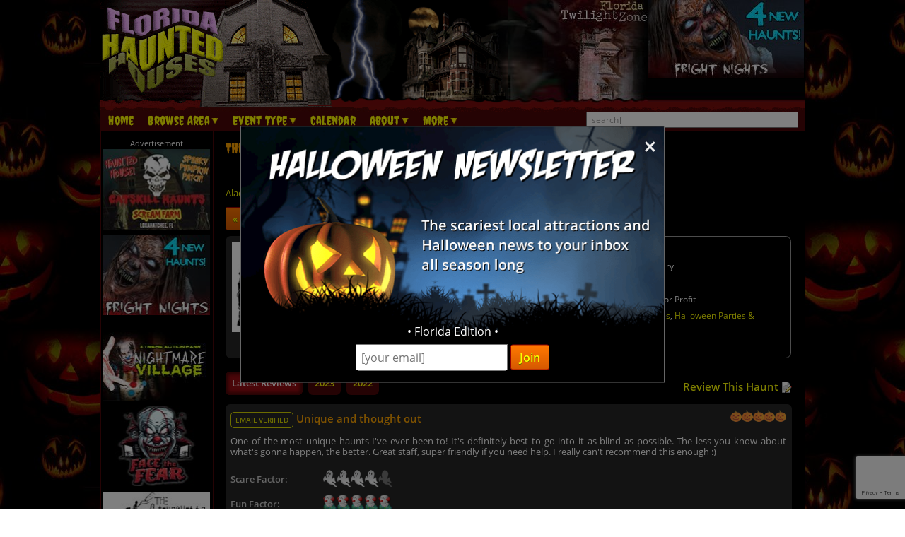

--- FILE ---
content_type: text/html; charset=utf-8
request_url: https://www.floridahauntedhouses.com/reviews/the-gainesville-fear-garden-fl.html
body_size: 24926
content:

<!DOCTYPE HTML>
<html lang="en">
<head>
<meta charset="utf-8">

<meta name="viewport" content="width=device-width, initial-scale=1">
<meta name="referrer" content="always" />

<link rel="shortcut icon" href="/favicon.ico">

<link rel="stylesheet" href="/assets/standard.min.css?7" type="text/css">

<script src="https://ajax.googleapis.com/ajax/libs/jquery/1.11.1/jquery.min.js"></script>

<!--
<script src="/assets/hoverintent.min.js"></script>
<script src="/assets/superfish.min.js"></script>
<script src="/assets/modernizr.min.js"></script>
-->

<script>!function(e){e.fn.hoverIntent=function(t,n,o){var r,v,i,u,s={interval:100,sensitivity:6,timeout:0};s="object"==typeof t?e.extend(s,t):e.isFunction(n)?e.extend(s,{over:t,out:n,selector:o}):e.extend(s,{over:t,out:t,selector:n});var h=function(e){r=e.pageX,v=e.pageY},I=function(t,n){if(n.hoverIntent_t=clearTimeout(n.hoverIntent_t),Math.sqrt((i-r)*(i-r)+(u-v)*(u-v))<s.sensitivity)return e(n).off("mousemove.hoverIntent",h),n.hoverIntent_s=!0,s.over.apply(n,[t]);i=r,u=v,n.hoverIntent_t=setTimeout(function(){I(t,n)},s.interval)},a=function(t){var n=e.extend({},t),o=this;o.hoverIntent_t&&(o.hoverIntent_t=clearTimeout(o.hoverIntent_t)),"mouseenter"===t.type?(i=n.pageX,u=n.pageY,e(o).on("mousemove.hoverIntent",h),o.hoverIntent_s||(o.hoverIntent_t=setTimeout(function(){I(n,o)},s.interval))):(e(o).off("mousemove.hoverIntent",h),o.hoverIntent_s&&(o.hoverIntent_t=setTimeout(function(){var e,t;e=n,(t=o).hoverIntent_t=clearTimeout(t.hoverIntent_t),t.hoverIntent_s=!1,s.out.apply(t,[e])},s.timeout)))};return this.on({"mouseenter.hoverIntent":a,"mouseleave.hoverIntent":a},s.selector)}}(jQuery);!function(e){"use strict";var s,o,t,i,n,r,a,h,l,p,f,u,c,d,v,m,y,C=(t="sf-breadcrumb",i="sf-js-enabled",n="sf-with-ul",r="sf-arrows",(o=/iPhone|iPad|iPod/i.test(navigator.userAgent))&&e(window).load(function(){e("body").children().on("click",e.noop)}),a=o,h="behavior"in(s=document.documentElement.style)&&"fill"in s&&/iemobile/i.test(navigator.userAgent),l=function(e,s){var o=i;s.cssArrows&&(o+=" "+r),e.toggleClass(o)},p=function(e){e.children("a").toggleClass(n)},f=function(e){var s=e.css("ms-touch-action");s="pan-y"===s?"auto":"pan-y",e.css("ms-touch-action",s)},u=function(s){var o=e(this),t=o.siblings(s.data.popUpSelector);t.length>0&&t.is(":hidden")&&(o.one("click.superfish",!1),"MSPointerDown"===s.type?o.trigger("focus"):e.proxy(c,o.parent("li"))())},c=function(){var s=e(this),o=y(s);clearTimeout(o.sfTimer),s.siblings().superfish("hide").end().superfish("show")},d=function(){var s=e(this),o=y(s);a?e.proxy(v,s,o)():(clearTimeout(o.sfTimer),o.sfTimer=setTimeout(e.proxy(v,s,o),o.delay))},v=function(s){s.retainPath=e.inArray(this[0],s.$path)>-1,this.superfish("hide"),this.parents("."+s.hoverClass).length||(s.onIdle.call(m(this)),s.$path.length&&e.proxy(c,s.$path)())},m=function(e){return e.closest("."+i)},y=function(e){return m(e).data("sf-options")},{hide:function(s){if(this.length){var o=y(this);if(!o)return this;var t=!0===o.retainPath?o.$path:"",i=this.find("li."+o.hoverClass).add(this).not(t).removeClass(o.hoverClass).children(o.popUpSelector),n=o.speedOut;s&&(i.show(),n=0),o.retainPath=!1,o.onBeforeHide.call(i),i.stop(!0,!0).animate(o.animationOut,n,function(){var s=e(this);o.onHide.call(s)})}return this},show:function(){var e=y(this);if(!e)return this;var s=this.addClass(e.hoverClass).children(e.popUpSelector);return e.onBeforeShow.call(s),s.stop(!0,!0).animate(e.animation,e.speed,function(){e.onShow.call(s)}),this},destroy:function(){return this.each(function(){var s,o=e(this),i=o.data("sf-options");if(!i)return!1;s=o.find(i.popUpSelector).parent("li"),clearTimeout(i.sfTimer),l(o,i),p(s),f(o),o.off(".superfish").off(".hoverIntent"),s.children(i.popUpSelector).attr("style",function(e,s){return s.replace(/display[^;]+;?/g,"")}),i.$path.removeClass(i.hoverClass+" "+t).addClass(i.pathClass),o.find("."+i.hoverClass).removeClass(i.hoverClass),i.onDestroy.call(o),o.removeData("sf-options")})},init:function(s){return this.each(function(){var o=e(this);if(o.data("sf-options"))return!1;var i,n=e.extend({},e.fn.superfish.defaults,s),r=o.find(n.popUpSelector).parent("li");n.$path=(i=n,o.find("li."+i.pathClass).slice(0,i.pathLevels).addClass(i.hoverClass+" "+t).filter(function(){return e(this).children(i.popUpSelector).hide().show().length}).removeClass(i.pathClass)),o.data("sf-options",n),l(o,n),p(r),f(o),function(s,o){var t="li:has("+o.popUpSelector+")";e.fn.hoverIntent&&!o.disableHI?s.hoverIntent(c,d,t):s.on("mouseenter.superfish",t,c).on("mouseleave.superfish",t,d);var i="MSPointerDown.superfish";a||(i+=" touchend.superfish"),h&&(i+=" mousedown.superfish"),s.on("focusin.superfish","li",c).on("focusout.superfish","li",d).on(i,"a",o,u)}(o,n),r.not("."+t).superfish("hide",!0),n.onInit.call(this)})}});e.fn.superfish=function(s,o){return C[s]?C[s].apply(this,Array.prototype.slice.call(arguments,1)):"object"!=typeof s&&s?e.error("Method "+s+" does not exist on jQuery.fn.superfish"):C.init.apply(this,arguments)},e.fn.superfish.defaults={popUpSelector:"ul,.sf-mega",hoverClass:"sfHover",pathClass:"overrideThisToUse",pathLevels:1,delay:500,animation:{opacity:"show"},animationOut:{opacity:"hide"},speed:"normal",speedOut:"fast",cssArrows:!0,disableHI:!1,onInit:e.noop,onBeforeShow:e.noop,onShow:e.noop,onBeforeHide:e.noop,onHide:e.noop,onIdle:e.noop,onDestroy:e.noop},e.fn.extend({hideSuperfishUl:C.hide,showSuperfishUl:C.show})}(jQuery);window.Modernizr=function(e,t,n){function r(e){m.cssText=e}function o(e,t){return typeof e===t}function i(e,t){return!!~(""+e).indexOf(t)}function a(e,t){for(var r in e){var o=e[r];if(!i(o,"-")&&m[o]!==n)return"pfx"!=t||o}return!1}function c(e,t,r){var i=e.charAt(0).toUpperCase()+e.slice(1),c=(e+" "+y.join(i+" ")+i).split(" ");return o(t,"string")||o(t,"undefined")?a(c,t):function(e,t,r){for(var i in e){var a=t[e[i]];if(a!==n)return!1===r?e[i]:o(a,"function")?a.bind(r||t):a}return!1}(c=(e+" "+b.join(i+" ")+i).split(" "),t,r)}var s,l,u={},f=t.documentElement,d="modernizr",p=t.createElement(d),m=p.style,h=":)",g=" -webkit- -moz- -o- -ms- ".split(" "),v="Webkit Moz O ms",y=v.split(" "),b=v.toLowerCase().split(" "),x={},E=[],w=E.slice,C=function(e,n,r,o){var i,a,c,s,l=t.createElement("div"),u=t.body,p=u||t.createElement("body");if(parseInt(r,10))for(;r--;)c=t.createElement("div"),c.id=o?o[r]:d+(r+1),l.appendChild(c);return i=["&#173;",'<style id="s',d,'">',e,"</style>"].join(""),l.id=d,(u?l:p).innerHTML+=i,p.appendChild(l),u||(p.style.background="",p.style.overflow="hidden",s=f.style.overflow,f.style.overflow="hidden",f.appendChild(p)),a=n(l,e),u?l.parentNode.removeChild(l):(p.parentNode.removeChild(p),f.style.overflow=s),!!a},j={}.hasOwnProperty;l=o(j,"undefined")||o(j.call,"undefined")?function(e,t){return t in e&&o(e.constructor.prototype[t],"undefined")}:function(e,t){return j.call(e,t)},Function.prototype.bind||(Function.prototype.bind=function(e){var t=this;if("function"!=typeof t)throw new TypeError;var n=w.call(arguments,1),r=function(){if(this instanceof r){var o=function(){};o.prototype=t.prototype;var i=new o,a=t.apply(i,n.concat(w.call(arguments)));return Object(a)===a?a:i}return t.apply(e,n.concat(w.call(arguments)))};return r}),x.flexbox=function(){return c("flexWrap")},x.flexboxlegacy=function(){return c("boxDirection")},x.touch=function(){var n;return"ontouchstart"in e||e.DocumentTouch&&t instanceof DocumentTouch?n=!0:C(["@media (",g.join("touch-enabled),("),d,")","{#modernizr{top:9px;position:absolute}}"].join(""),function(e){n=9===e.offsetTop}),n},x.rgba=function(){return r("background-color:rgba(150,255,150,.5)"),i(m.backgroundColor,"rgba")},x.hsla=function(){return r("background-color:hsla(120,40%,100%,.5)"),i(m.backgroundColor,"rgba")||i(m.backgroundColor,"hsla")},x.multiplebgs=function(){return r("background:url(https://),url(https://),red url(https://)"),/(url\s*\(.*?){3}/.test(m.background)},x.backgroundsize=function(){return c("backgroundSize")},x.borderimage=function(){return c("borderImage")},x.borderradius=function(){return c("borderRadius")},x.boxshadow=function(){return c("boxShadow")},x.textshadow=function(){return""===t.createElement("div").style.textShadow},x.opacity=function(){return e="opacity:.55",r(g.join(e+";")+(t||"")),/^0.55$/.test(m.opacity);var e,t},x.cssanimations=function(){return c("animationName")},x.csscolumns=function(){return c("columnCount")},x.cssgradients=function(){var e="background-image:";return r((e+"-webkit- ".split(" ").join("gradient(linear,left top,right bottom,from(#9f9),to(white));"+e)+g.join("linear-gradient(left top,#9f9, white);"+e)).slice(0,-e.length)),i(m.backgroundImage,"gradient")},x.cssreflections=function(){return c("boxReflect")},x.csstransforms=function(){return!!c("transform")},x.csstransforms3d=function(){var e=!!c("perspective");return e&&"webkitPerspective"in f.style&&C("@media (transform-3d),(-webkit-transform-3d){#modernizr{left:9px;position:absolute;height:3px;}}",function(t,n){e=9===t.offsetLeft&&3===t.offsetHeight}),e},x.csstransitions=function(){return c("transition")},x.fontface=function(){var e;return C('@font-face {font-family:"font";src:url("https://")}',function(n,r){var o=t.getElementById("smodernizr"),i=o.sheet||o.styleSheet,a=i?i.cssRules&&i.cssRules[0]?i.cssRules[0].cssText:i.cssText||"":"";e=/src/i.test(a)&&0===a.indexOf(r.split(" ")[0])}),e},x.generatedcontent=function(){var e;return C(["#",d,"{font:0/0 a}#",d,':after{content:"',h,'";visibility:hidden;font:3px/1 a}'].join(""),function(t){e=t.offsetHeight>=3}),e};for(var S in x)l(x,S)&&(s=S.toLowerCase(),u[s]=x[S](),E.push((u[s]?"":"no-")+s));return u.addTest=function(e,t){if("object"==typeof e)for(var r in e)l(e,r)&&u.addTest(r,e[r]);else{if(e=e.toLowerCase(),u[e]!==n)return u;t="function"==typeof t?t():t,f.className+=" "+(t?"":"no-")+e,u[e]=t}return u},r(""),p=null,function(e,t){function n(){var e=m.elements;return"string"==typeof e?e.split(" "):e}function r(e){var t=p[e[f]];return t||(t={},d++,e[f]=d,p[d]=t),t}function o(e,n,o){return n||(n=t),c?n.createElement(e):(o||(o=r(n)),!(i=o.cache[e]?o.cache[e].cloneNode():u.test(e)?(o.cache[e]=o.createElem(e)).cloneNode():o.createElem(e)).canHaveChildren||l.test(e)||i.tagUrn?i:o.frag.appendChild(i));var i}function i(e){e||(e=t);var i,s,l,u,f,d,p=r(e);return m.shivCSS&&!a&&!p.hasCSS&&(p.hasCSS=(u="article,aside,dialog,figcaption,figure,footer,header,hgroup,main,nav,section{display:block}mark{background:#FF0;color:#000}template{display:none}",f=(l=e).createElement("p"),d=l.getElementsByTagName("head")[0]||l.documentElement,f.innerHTML="x<style>"+u+"</style>",!!d.insertBefore(f.lastChild,d.firstChild))),c||(i=e,(s=p).cache||(s.cache={},s.createElem=i.createElement,s.createFrag=i.createDocumentFragment,s.frag=s.createFrag()),i.createElement=function(e){return m.shivMethods?o(e,i,s):s.createElem(e)},i.createDocumentFragment=Function("h,f","return function(){var n=f.cloneNode(),c=n.createElement;h.shivMethods&&("+n().join().replace(/[\w\-]+/g,function(e){return s.createElem(e),s.frag.createElement(e),'c("'+e+'")'})+");return n}")(m,s.frag)),e}var a,c,s=e.html5||{},l=/^<|^(?:button|map|select|textarea|object|iframe|option|optgroup)$/i,u=/^(?:a|b|code|div|fieldset|h1|h2|h3|h4|h5|h6|i|label|li|ol|p|q|span|strong|style|table|tbody|td|th|tr|ul)$/i,f="_html5shiv",d=0,p={};!function(){try{var e=t.createElement("a");e.innerHTML="<xyz></xyz>",a="hidden"in e,c=1==e.childNodes.length||function(){t.createElement("a");var e=t.createDocumentFragment();return void 0===e.cloneNode||void 0===e.createDocumentFragment||void 0===e.createElement}()}catch(e){a=!0,c=!0}}();var m={elements:s.elements||"abbr article aside audio bdi canvas data datalist details dialog figcaption figure footer header hgroup main mark meter nav output progress section summary template time video",version:"3.7.0",shivCSS:!1!==s.shivCSS,supportsUnknownElements:c,shivMethods:!1!==s.shivMethods,type:"default",shivDocument:i,createElement:o,createDocumentFragment:function(e,o){if(e||(e=t),c)return e.createDocumentFragment();for(var i=(o=o||r(e)).frag.cloneNode(),a=0,s=n(),l=s.length;a<l;a++)i.createElement(s[a]);return i}};e.html5=m,i(t)}(this,t),u._version="2.8.3",u._prefixes=g,u._domPrefixes=b,u._cssomPrefixes=y,u.mq=function(t){var n,r=e.matchMedia||e.msMatchMedia;return r?r(t)&&r(t).matches||!1:(C("@media "+t+" { #"+d+" { position: absolute; } }",function(t){n="absolute"==(e.getComputedStyle?getComputedStyle(t,null):t.currentStyle).position}),n)},u.testProp=function(e){return a([e])},u.testAllProps=c,u.testStyles=C,f.className=f.className.replace(/(^|\s)no-js(\s|$)/,"$1$2")+" js "+E.join(" "),u}(this,this.document),function(e,t,n){function r(e){return"[object Function]"==h.call(e)}function o(e){return"string"==typeof e}function i(){}function a(e){return!e||"loaded"==e||"complete"==e||"uninitialized"==e}function c(){var e=g.shift();v=1,e?e.t?p(function(){("c"==e.t?f.injectCss:f.injectJs)(e.s,0,e.a,e.x,e.e,1)},0):(e(),c()):v=0}function s(e,n,r,i,s){return v=0,n=n||"j",o(e)?function(e,n,r,o,i,s,l){function u(t){if(!h&&a(d.readyState)&&(E.r=h=1,!v&&c(),d.onload=d.onreadystatechange=null,t)){"img"!=e&&p(function(){x.removeChild(d)},50);for(var r in S[n])S[n].hasOwnProperty(r)&&S[n][r].onload()}}l=l||f.errorTimeout;var d=t.createElement(e),h=0,y=0,E={t:r,s:n,e:i,a:s,x:l};1===S[n]&&(y=1,S[n]=[]),"object"==e?d.data=n:(d.src=n,d.type=e),d.width=d.height="0",d.onerror=d.onload=d.onreadystatechange=function(){u.call(this,y)},g.splice(o,0,E),"img"!=e&&(y||2===S[n]?(x.insertBefore(d,b?null:m),p(u,l)):S[n].push(d))}("c"==n?w:E,e,n,this.i++,r,i,s):(g.splice(this.i++,0,e),1==g.length&&c()),this}function l(){var e=f;return e.loader={load:s,i:0},e}var u,f,d=t.documentElement,p=e.setTimeout,m=t.getElementsByTagName("script")[0],h={}.toString,g=[],v=0,y="MozAppearance"in d.style,b=y&&!!t.createRange().compareNode,x=b?d:m.parentNode,E=(d=e.opera&&"[object Opera]"==h.call(e.opera),d=!!t.attachEvent&&!d,y?"object":d?"script":"img"),w=d?"script":E,C=Array.isArray||function(e){return"[object Array]"==h.call(e)},j=[],S={},k={timeout:function(e,t){return t.length&&(e.timeout=t[0]),e}};(f=function(e){function t(e,t,o,i,a){var c=function(e){e=e.split("!");var t,n,r,o=j.length,i=e.pop(),a=e.length;for(i={url:i,origUrl:i,prefixes:e},n=0;n<a;n++)r=e[n].split("="),(t=k[r.shift()])&&(i=t(i,r));for(n=0;n<o;n++)i=j[n](i);return i}(e),s=c.autoCallback;c.url.split(".").pop().split("?").shift(),c.bypass||(t&&(t=r(t)?t:t[e]||t[i]||t[e.split("/").pop().split("?")[0]]),c.instead?c.instead(e,t,o,i,a):(S[c.url]?c.noexec=!0:S[c.url]=1,o.load(c.url,c.forceCSS||!c.forceJS&&"css"==c.url.split(".").pop().split("?").shift()?"c":n,c.noexec,c.attrs,c.timeout),(r(t)||r(s))&&o.load(function(){l(),t&&t(c.origUrl,a,i),s&&s(c.origUrl,a,i),S[c.url]=2})))}function a(e,n){function a(e,i){if(e){if(o(e))i||(f=function(){var e=[].slice.call(arguments);d.apply(this,e),p()}),t(e,f,n,0,l);else if(Object(e)===e)for(s in c=function(){var t,n=0;for(t in e)e.hasOwnProperty(t)&&n++;return n}(),e)e.hasOwnProperty(s)&&(!i&&!--c&&(r(f)?f=function(){var e=[].slice.call(arguments);d.apply(this,e),p()}:f[s]=function(e){return function(){var t=[].slice.call(arguments);e&&e.apply(this,t),p()}}(d[s])),t(e[s],f,n,s,l))}else!i&&p()}var c,s,l=!!e.test,u=e.load||e.both,f=e.callback||i,d=f,p=e.complete||i;a(l?e.yep:e.nope,!!u),u&&a(u)}var c,s,u=this.yepnope.loader;if(o(e))t(e,0,u,0);else if(C(e))for(c=0;c<e.length;c++)s=e[c],o(s)?t(s,0,u,0):C(s)?f(s):Object(s)===s&&a(s,u);else Object(e)===e&&a(e,u)}).addPrefix=function(e,t){k[e]=t},f.addFilter=function(e){j.push(e)},f.errorTimeout=1e4,null==t.readyState&&t.addEventListener&&(t.readyState="loading",t.addEventListener("DOMContentLoaded",u=function(){t.removeEventListener("DOMContentLoaded",u,0),t.readyState="complete"},0)),e.yepnope=l(),e.yepnope.executeStack=c,e.yepnope.injectJs=function(e,n,r,o,s,l){var u,d,h=t.createElement("script");o=o||f.errorTimeout;h.src=e;for(d in r)h.setAttribute(d,r[d]);n=l?c:n||i,h.onreadystatechange=h.onload=function(){!u&&a(h.readyState)&&(u=1,n(),h.onload=h.onreadystatechange=null)},p(function(){u||(u=1,n(1))},o),s?h.onload():m.parentNode.insertBefore(h,m)},e.yepnope.injectCss=function(e,n,r,o,a,s){var l;o=t.createElement("link"),n=s?c:n||i;o.href=e,o.rel="stylesheet",o.type="text/css";for(l in r)o.setAttribute(l,r[l]);a||(m.parentNode.insertBefore(o,m),p(n,0))}}(this,document),Modernizr.load=function(){yepnope.apply(window,[].slice.call(arguments,0))};</script>


<!--[if (gte IE 6)&(lte IE 8)]>
  <script type="text/javascript" src="/assets/selectivizr-min.js"></script>
<![endif]-->

<!--<meta name="apple-itunes-app" content="app-id=1162212531">-->
<!--
<meta name="google-play-app" content="app-id=com.haunts.app">
<link rel="apple-touch-icon" href="/images/2.0/xxhdpi-icon.png">
<link rel="android-touch-icon" href="/images/2.0/xxhdpi-icon.png" />



<link rel="apple-touch-icon" sizes="180x180" href="/apple-touch-icon.png">
<link rel="icon" type="image/png" sizes="32x32" href="/favicon-32x32.png">
<link rel="icon" type="image/png" sizes="16x16" href="/favicon-16x16.png">
<link rel="manifest" href="/site.webmanifest">
<meta name="msapplication-TileColor" content="#da532c">
<meta name="theme-color" content="#ffffff">
-->



<link href="/assets/reviews.css?7" rel="stylesheet">


<!-- Social plugin -->
<script type="text/javascript">var switchTo5x=true; var __st_loadLate=true;</script>
<script type="text/javascript" src="https://ws.sharethis.com/button/buttons.js"></script>
<script type="text/javascript">
//stLight.options({publisher: "d0431ca2-fdfc-4fd2-85f0-1eccabbefd8f", doNotHash: true, doNotCopy: true, hashAddressBar: false});
</script>
<title>The Gainesville Fear Garden Reviews - Gainesville, FL</title>

<link rel="canonical" href="https://www.floridahauntedhouses.com/reviews/the-gainesville-fear-garden-fl.html">
		<script type="text/javascript">

  var _gaq = _gaq || [];
  _gaq.push(['_setAccount', 'UA-21193582-11']);
  _gaq.push(['_trackPageview']);

  (function() {
    var ga = document.createElement('script'); ga.type = 'text/javascript'; ga.async = true;
    ga.src = ('https:' == document.location.protocol ? 'https://ssl' : 'http://www') + '.google-analytics.com/ga.js';
    var s = document.getElementsByTagName('script')[0]; s.parentNode.insertBefore(ga, s);
  })();

</script>
		

<!-- Facebook Pixel Code -->
<script>
  !function(f,b,e,v,n,t,s)
  {if(f.fbq)return;n=f.fbq=function(){n.callMethod?
  n.callMethod.apply(n,arguments):n.queue.push(arguments)};
  if(!f._fbq)f._fbq=n;n.push=n;n.loaded=!0;n.version='2.0';
  n.queue=[];t=b.createElement(e);t.async=!0;
  t.src=v;s=b.getElementsByTagName(e)[0];
  s.parentNode.insertBefore(t,s)}(window, document,'script',
  'https://connect.facebook.net/en_US/fbevents.js');
  fbq('init', '269938703484461');
  fbq('track', 'PageView');
  fbq('track', 'ViewContent', { content_name: 'ListingDetails', content_ids: ['19967'], content_type: 'product', contents: [{'id': '19967', 'quantity': 1}] });
</script>
<noscript><img height="1" width="1" style="display:none"
  src="https://www.facebook.com/tr?id=269938703484461&ev=PageView&noscript=1"
/></noscript>
<!-- End Facebook Pixel Code -->


<!-- Global site tag (gtag.js) - Google Analytics -->
<script async src="https://www.googletagmanager.com/gtag/js?id=G-K02CKB4JK1"></script>
<script>
  window.dataLayer = window.dataLayer || [];
  function gtag(){dataLayer.push(arguments);}
  gtag('js', new Date());

  gtag('config', 'G-K02CKB4JK1');
</script>

<style>
.nl-modal { display: block; position: fixed; z-index: 200; left: 0; top: 0; width: 100%; height: 100%; overflow: auto; background-color: rgb(0,0,0); background-color: rgba(0,0,0,0.5); }
.nl-modal-content { background-color: #000; border: 1px solid #666; width: 90%; max-width: 600px; position: absolute; top: 50%; left: 50%; transform: translate(-50%, -50%); }
#nl-close { color: #eee; font-size: 33px; font-weight: bold; position: absolute; top: 10px; right: 10px; z-index: 202; }
#nl-close:hover, #nl-close:focus { color: orange; text-decoration: none; cursor: pointer; } 
#nl-modal-inner { position: relative; }
#nl-modal-inner img { width: 100%; }
#nl-modal-inner form { margin: 0; padding: 0; }
#inner-pop-nl { text-align: center; margin-top: -20px !important; }
#inner-pop-nl > div { padding-bottom: 10px; }
#nl-pop-email { font-size: 1rem; padding: 6px; font-family: 'Open Sans', sans-serif; }
#nl-pop-join { font-size: 1rem; padding: 6px 12px; }
</style>

</head>

<body>

<div id="nl-modal-wrapper" class="nl-modal">
	<div class="nl-modal-content">
		<div id="nl-modal-inner">
			<span id="nl-close">&times;</span>
			<img src="https://images.haunt.photos/images/halloween-newsletter.png">
			<form name="nlpf" method="post" action="/newsletter/">
			
				<input type="hidden" name="newsletter" value="signup">
						
				<div id="inner-pop-nl">
					<div>&#149; Florida Edition &#149;</div>
					<input type="email" name="Email" placeholder="[your email]" id="nl-pop-email">
					<input type="text" class="newsletter-website" placeholder="website url" name="website" autocomplete="off">
					<input type="submit" value="Join" class="deco_button" id="nl-pop-join"><br>&nbsp;
				</div>
				
				<div id="nlp_recap"></div>
				
			</form>
		</div><!-- nl-modal-inner -->
	</div><!-- nl-modal-content -->
</div><!-- nl-modal-wrapper -->
<script>
var nlpRecap;

function nlpValid(event) {
	event.preventDefault();
	
	var f = document.nlpf;
	
	if (!validateEmail(f.Email.value)) {
		alert("Please enter a full, valid email address.");
		f.Email.focus();
		return;
	}
	
	grecaptcha.execute(nlpRecap);
}

document.getElementById('nl-pop-join').onclick = nlpValid;

var nlModal = document.getElementById("nl-modal-wrapper");
var nlClose = document.getElementById("nl-close");

nlClose.onclick = function() {
	nlModal.style.display = "none";
}

window.onclick = function(event) {
	if (event.target == nlModal) {
		nlModal.style.display = "none";
	}
}
</script>


<div id="outer_wrapper">
	
	<header>

		<div id="top_wrapper" class="clearfix">
			<div id="header_images">
				<a href="/" title="Florida Haunted Houses"><img src="https://images.haunt.photos/images/florida-logo.gif" id="header_img_1"></a>
				<img src="https://images.haunt.photos/images/li_r1_c2.gif" id="header_img_2">
				<img src="https://images.haunt.photos/images/li_r_2.gif" id="header_img_3">
				<img src="https://images.haunt.photos/images/li_r1_c31-horrorzone.jpg" id="header_img_4">
				<img src="https://images.haunt.photos/images/florida-halloween.jpg" id="header_img_5">
<a href="https://myfrightnights.com/?utm_source=FloridaHauntedHouses.com&utm_medium=website&utm_campaign=HauntedHouseMedia" class="ctapamum" data-type="11" data-listing="11048" data-id="1849" rel="nofollow noopener" target="_blank"><img src="https://images.haunt.photos/img/spooky/1849.jpg" id="header_img_6"></a>

			</div><!-- header_images -->
		</div><!-- top_wrapper -->

		<nav class="clearfix" id="nav-wrap">
			<div id="menu_wrapper">
				<ul class="sf-menu">
					<li><a href="/">Home</a></li>
										<li class="nav_parent_li"><a href="#" class="parent_link">Browse Area</a>
						<ul>
							<li>Popular Cities <a href="/local-attractions/" class="extra-link">(View All)</a></li>
							<li><a href="/halloween-attractions/clearwater.html" title="Clearwater Haunted Houses">Clearwater</a></li>
							<li><a href="/halloween-attractions/fort-lauderdale.html" title="Fort Lauderdale Haunted Houses">Fort Lauderdale</a></li>
							<li><a href="/halloween-attractions/fort-myers.html" title="Fort Myers Haunted Houses">Fort Myers</a></li>
							<li><a href="/halloween-attractions/gainesville.html" title="Gainesville Haunted Houses">Gainesville</a></li>
							<li><a href="/halloween-attractions/miami.html" title="Miami Haunted Houses">Miami</a></li>
							<li><a href="/halloween-attractions/mount-dora.html" title="Mount Dora Haunted Houses">Mount Dora</a></li>
							<li><a href="/halloween-attractions/orlando.html" title="Orlando Haunted Houses">Orlando</a></li>
							<li><a href="/halloween-attractions/tampa.html" title="Tampa Haunted Houses">Tampa</a></li>
							<li>Counties <a href="/local-attractions/" class="extra-link">(View All)</a></li>
							<li><a href="/county/hillsborough.html" title="Hillsborough Haunted Houses">Hillsborough</a></li>
							<li><a href="/county/lake.html" title="Lake Haunted Houses">Lake</a></li>
							<li><a href="/county/lee.html" title="Lee Haunted Houses">Lee</a></li>
							<li><a href="/county/orange.html" title="Orange Haunted Houses">Orange</a></li>
							<li><a href="/county/palm-beach.html" title="Palm Beach Haunted Houses">Palm Beach</a></li>
						</ul>
					</li>

					<li class="nav_parent_li"><a href="#" class="parent_link">Event Type</a>
						<ul>
													<li><a href="/haunted-attractions/" class="topcat">Haunted Attractions</a></li>
							<li><a href="/florida-drive-through.aspx">Drive-Through</a></li>
							<li><a href="/florida-haunted-hayrides.aspx">Haunted Hay Rides</a></li>
							<li><a href="/florida-haunted-houses.aspx">Haunted Houses</a></li>
							<li><a href="/florida-mazes.aspx">Haunted Mazes / Haunted Corn Mazes</a></li>
							<li><a href="/florida-haunted-museums.aspx">Haunted Museums</a></li>
							<li><a href="/florida-haunted-restaurants.aspx">Haunted Restaurants</a></li>
							<li><a href="/florida-trails.aspx">Haunted Trails</a></li>
							<li><a href="/florida-home-haunts.aspx">Home Haunts</a></li>
							<li><a href="/florida-paranormal-events.aspx">Paranormal Events</a></li>
							<li><a href="/florida-scream-parks.aspx">Scream Parks</a></li>
							<li><a href="/florida-zombie-hunt.aspx">Zombie Hunts &amp; Shootouts</a></li>
							<li><a href="/kids/" class="topcat">Fall Attractions (Kid Friendly)</a></li>
							<li><a href="/florida-festivals.aspx">Halloween Festivals & Parades</a></li>
							<li><a href="/florida-hay-rides-kid.aspx">Hay Rides (Kid Friendly)</a></li>
							<li><a href="/florida-kids-parties.aspx">Kids Parties</a></li>
							<li><a href="/florida-mazes-kid.aspx">Mazes / Corn Mazes (Kid Friendly)</a></li>
							<li><a href="/florida-haunted-houses-kid.aspx">Not-So-Scary Haunted Houses (Kid Friendly)</a></li>
							<li><a href="/florida-pumpkin-patches.aspx">Pumpkin Patches</a></li>
							<li><a href="/florida-safe-trick-or-treating.aspx">Safe Trick or Treating</a></li>
							<li><a href="/fall-attractions/" class="topcat">Other Event / Attraction</a></li>
							<li><a href="/florida-escape-games.aspx">Escape Games</a></li>
							<li><a href="/florida-ghost-tour.aspx">Ghost Tours</a></li>
							<li><a href="/florida-halloween-party.aspx">Halloween Parties &amp; Nightlife</a></li>
							<li><a href="/halloween-events.aspx">Other Events</a></li>
							<li><a href="/florida-pub-crawls.aspx">Pub Crawls</a></li>

						</ul>
					</li>
					<li><a href="/calendar/">Calendar</a></li>
					<li class="nav_parent_li"><a href="#" class="parent_link">About</a>
						<ul>
							<li><a href="/about/">About Us</a></li>
							<li><a href="/advertising/">Advertise With Us</a></li>
							<li><a href="/contact/">Contact Us</a></li>
							<li><a href="/linktous/">Link To Us</a></li>
							<li><a href="/help/">Site FAQ's</a></li>
						</ul>
					</li>
					
					<li class="nav_parent_li"><a href="#" class="parent_link">More</a>
						<ul>
							<li><a href="/recommended-attractions.aspx">Featured Haunts</a></li>
							<li><a href="/attraction-of-the-year/">Best Haunt Awards</a></li><li><a href="/blog/">News &amp; Articles</a></li>
							<li><a href="/real-haunts/">Real Haunts</a></li>
							<!-- resources -->
							<!---<li><a href="/promotions.aspx">Coupons</a></li>-->
							<li><a href="/tips/">Haunt Visitor Tips</a></li>
							<li><a href="/last-updated.aspx">Last Updated</a></li>
							<li><a href="/newsletter/">Newsletter</a></li>
							<li><a href="/top-rated.aspx">Most Viewed</a></li>
							<li><a href="/blog/florida-halloween-store-directory.html">Halloween Stores</a></li>

						</ul>
					</li>
					<li id="login-nav-li"><a href="/members/">Sign Up / Log In</a></li>
				</ul>

				<div id="searchbox_wrapper">
					<form action="/search/">
						<input type="text" size="50" id="autocomplete_search" name="search" autocomplete="off" class="greyed_out" value="[search]">
						<div id="autocomplete_suggestions"></div>
					</form>
				</div><!-- searchbox_wrapper -->
			
			</div><!-- menu_wrapper -->
		</nav>

	</header>

	<div id="main_wrapper" class="clearfix">


		<div class="clearfix" id="top-mobile-carousel-wrapper">
			<div class="own-carousel" id="top-mobile-carousel">
							<div><a href="https://catskillhaunts.com/?utm_source=FloridaHauntedHouses.com&utm_medium=website&utm_campaign=HauntedHouseMedia" class="ctapamum" data-type="9" data-listing="20142" data-id="5823" rel="nofollow noopener" target="_blank"><img src="https://images.haunt.photos/img/spooky/5823.jpg"></a></div>
			<div><a href="https://myfrightnights.com/?utm_source=FloridaHauntedHouses.com&utm_medium=website&utm_campaign=HauntedHouseMedia" class="ctapamum" data-type="9" data-listing="11048" data-id="1841" rel="nofollow noopener" target="_blank"><img src="https://images.haunt.photos/img/spooky/1841.jpg"></a></div>
			<div><a href="https://xtremeactionpark.com/experience-nightmare-village/?utm_source=FloridaHauntedHouses.com&utm_medium=website&utm_campaign=HauntedHouseMedia" class="ctapamum" data-type="9" data-listing="19205" data-id="4775" rel="nofollow noopener" target="_blank"><img src="https://images.haunt.photos/img/spooky/4775.jpg"></a></div>
			<div><a href="https://facethefearhouse.com/?utm_source=FloridaHauntedHouses.com&utm_medium=website&utm_campaign=HauntedHouseMedia" class="ctapamum" data-type="9" data-listing="10434" data-id="7205" rel="nofollow noopener" target="_blank"><img src="/img/spooky/7205.jpg"></a></div>
			<div><a href="https://www.gainesvillefeargarden.com/?utm_source=FloridaHauntedHouses.com&utm_medium=website&utm_campaign=HauntedHouseMedia" class="ctapamum" data-type="9" data-listing="19967" data-id="5604" rel="nofollow noopener" target="_blank"><img src="https://images.haunt.photos/img/spooky/5604.jpg"></a></div>
			<div><a href="https://pcbattractions.com/haunted-house/?utm_source=FloridaHauntedHouses.com&utm_medium=website&utm_campaign=HauntedHouseMedia" class="ctapamum" data-type="9" data-listing="20272" data-id="6114" rel="nofollow noopener" target="_blank"><img src="https://images.haunt.photos/img/spooky/6114.jpg"></a></div>
			<div><a href="https://fearreachscreampark.com/?utm_source=FloridaHauntedHouses.com&utm_medium=website&utm_campaign=HauntedHouseMedia" class="ctapamum" data-type="9" data-listing="20195" data-id="6018" rel="nofollow noopener" target="_blank"><img src="https://images.haunt.photos/img/spooky/6018.jpg"></a></div>
			<div><a href="https://www.sirhenryshauntedtrail.com/?utm_source=FloridaHauntedHouses.com&utm_medium=website&utm_campaign=HauntedHouseMedia" class="ctapamum" data-type="9" data-listing="12498" data-id="5052" rel="nofollow noopener" target="_blank"><img src="https://images.haunt.photos/img/spooky/5052.jpg"></a></div>
			<div><a href="https://www.pembertonhauntedacres.com/?utm_source=FloridaHauntedHouses.com&utm_medium=website&utm_campaign=HauntedHouseMedia" class="ctapamum" data-type="9" data-listing="20778" data-id="6949" rel="nofollow noopener" target="_blank"><img src="https://images.haunt.photos/img/spooky/6949.jpg"></a></div>
			<div><a href="https://usghostadventures.com/fort-lauderdale-ghost-tour/?utm_source=FloridaHauntedHouses.com&utm_medium=website&utm_campaign=HauntedHouseMedia" class="ctapamum" data-type="9" data-listing="20264" data-id="6136" rel="nofollow noopener" target="_blank"><img src="https://images.haunt.photos/img/spooky/6136.jpg"></a></div>
			<div><a href="https://youtu.be/DYUaRG7JiZM?si=jHudoiFJezfysRfn&utm_source=FloridaHauntedHouses.com&utm_medium=website&utm_campaign=HauntedHouseMedia" class="ctapamum" data-type="9" data-listing="10879" data-id="7162" rel="nofollow noopener" target="_blank"><img src="https://images.haunt.photos/img/spooky/7162.jpg"></a></div>
			<div><a href="https://www.frightnightsdfs.com/?utm_source=FloridaHauntedHouses.com&utm_medium=website&utm_campaign=HauntedHouseMedia" class="ctapamum" data-type="9" data-listing="20957" data-id="7215" rel="nofollow noopener" target="_blank"><img src="/img/spooky/7215.jpg"></a></div>
			<div><a href="https://wongoadventure.com/MrCreepies/?utm_source=FloridaHauntedHouses.com&utm_medium=website&utm_campaign=HauntedHouseMedia" class="ctapamum" data-type="9" data-listing="19962" data-id="5575" rel="nofollow noopener" target="_blank"><img src="https://images.haunt.photos/img/spooky/5575.jpg"></a></div>
			<div><a href="https://usghostadventures.com/jacksonville-ghost-tour/?utm_source=FloridaHauntedHouses.com&utm_medium=website&utm_campaign=HauntedHouseMedia" class="ctapamum" data-type="9" data-listing="20273" data-id="6125" rel="nofollow noopener" target="_blank"><img src="https://images.haunt.photos/img/spooky/6125.jpg"></a></div>
			<div><a href="https://www.hauntedacresflorida.com/?utm_source=FloridaHauntedHouses.com&utm_medium=website&utm_campaign=HauntedHouseMedia" class="ctapamum" data-type="9" data-listing="20781" data-id="6978" rel="nofollow noopener" target="_blank"><img src="https://images.haunt.photos/img/spooky/6978.jpg"></a></div>
			<div><a href="https://usghostadventures.com/miami/?utm_source=FloridaHauntedHouses.com&utm_medium=website&utm_campaign=HauntedHouseMedia" class="ctapamum" data-type="9" data-listing="20279" data-id="6152" rel="nofollow noopener" target="_blank"><img src="https://images.haunt.photos/img/spooky/6152.jpg"></a></div>
			<div><a href="https://DrGrimleysHauntedTrail.com/?c=FHH&utm_source=FloridaHauntedHouses.com&utm_medium=website&utm_campaign=HauntedHouseMedia" class="ctapamum" data-type="9" data-listing="20174" data-id="5927" rel="nofollow noopener" target="_blank"><img src="https://images.haunt.photos/img/spooky/5927.gif"></a></div>
			<div><a href="https://racecitypcb.com/rides/byid/17?utm_source=FloridaHauntedHouses.com&utm_medium=website&utm_campaign=HauntedHouseMedia" class="ctapamum" data-type="9" data-listing="20168" data-id="5920" rel="nofollow noopener" target="_blank"><img src="https://images.haunt.photos/img/spooky/5920.jpg"></a></div>

			</div>		
		</div>
	

		<div id="page_left">
			
			<div id="left_advertisers" class="nonclass"><!-- leave nonclass for scrollbar script -->
				<h2>Advertisement</h2>
				<ul>
					<li><a href="https://catskillhaunts.com/?utm_source=FloridaHauntedHouses.com&utm_medium=website&utm_campaign=HauntedHouseMedia" class="ctapamum" data-type="9" data-listing="20142" data-id="5823" rel="nofollow noopener" target="_blank"><img src="https://images.haunt.photos/img/spooky/5823.jpg"></a></li>
					<li><a href="https://myfrightnights.com/?utm_source=FloridaHauntedHouses.com&utm_medium=website&utm_campaign=HauntedHouseMedia" class="ctapamum" data-type="9" data-listing="11048" data-id="1841" rel="nofollow noopener" target="_blank"><img src="https://images.haunt.photos/img/spooky/1841.jpg"></a></li>
					<li><a href="https://xtremeactionpark.com/experience-nightmare-village/?utm_source=FloridaHauntedHouses.com&utm_medium=website&utm_campaign=HauntedHouseMedia" class="ctapamum" data-type="9" data-listing="19205" data-id="4775" rel="nofollow noopener" target="_blank"><img src="https://images.haunt.photos/img/spooky/4775.jpg"></a></li>
					<li><a href="https://facethefearhouse.com/?utm_source=FloridaHauntedHouses.com&utm_medium=website&utm_campaign=HauntedHouseMedia" class="ctapamum" data-type="9" data-listing="10434" data-id="7205" rel="nofollow noopener" target="_blank"><img src="/img/spooky/7205.jpg"></a></li>
					<li><a href="https://www.gainesvillefeargarden.com/?utm_source=FloridaHauntedHouses.com&utm_medium=website&utm_campaign=HauntedHouseMedia" class="ctapamum" data-type="9" data-listing="19967" data-id="5604" rel="nofollow noopener" target="_blank"><img src="https://images.haunt.photos/img/spooky/5604.jpg"></a></li>
					<li><a href="https://pcbattractions.com/haunted-house/?utm_source=FloridaHauntedHouses.com&utm_medium=website&utm_campaign=HauntedHouseMedia" class="ctapamum" data-type="9" data-listing="20272" data-id="6114" rel="nofollow noopener" target="_blank"><img src="https://images.haunt.photos/img/spooky/6114.jpg"></a></li>
					<li><a href="https://fearreachscreampark.com/?utm_source=FloridaHauntedHouses.com&utm_medium=website&utm_campaign=HauntedHouseMedia" class="ctapamum" data-type="9" data-listing="20195" data-id="6018" rel="nofollow noopener" target="_blank"><img src="https://images.haunt.photos/img/spooky/6018.jpg"></a></li>
					<li><a href="https://www.sirhenryshauntedtrail.com/?utm_source=FloridaHauntedHouses.com&utm_medium=website&utm_campaign=HauntedHouseMedia" class="ctapamum" data-type="9" data-listing="12498" data-id="5052" rel="nofollow noopener" target="_blank"><img src="https://images.haunt.photos/img/spooky/5052.jpg"></a></li>
					<li><a href="https://www.pembertonhauntedacres.com/?utm_source=FloridaHauntedHouses.com&utm_medium=website&utm_campaign=HauntedHouseMedia" class="ctapamum" data-type="9" data-listing="20778" data-id="6949" rel="nofollow noopener" target="_blank"><img src="https://images.haunt.photos/img/spooky/6949.jpg"></a></li>
					<li><a href="https://usghostadventures.com/fort-lauderdale-ghost-tour/?utm_source=FloridaHauntedHouses.com&utm_medium=website&utm_campaign=HauntedHouseMedia" class="ctapamum" data-type="9" data-listing="20264" data-id="6136" rel="nofollow noopener" target="_blank"><img src="https://images.haunt.photos/img/spooky/6136.jpg"></a></li>
					<li><a href="https://youtu.be/DYUaRG7JiZM?si=jHudoiFJezfysRfn&utm_source=FloridaHauntedHouses.com&utm_medium=website&utm_campaign=HauntedHouseMedia" class="ctapamum" data-type="9" data-listing="10879" data-id="7162" rel="nofollow noopener" target="_blank"><img src="https://images.haunt.photos/img/spooky/7162.jpg"></a></li>
					<li><a href="https://www.frightnightsdfs.com/?utm_source=FloridaHauntedHouses.com&utm_medium=website&utm_campaign=HauntedHouseMedia" class="ctapamum" data-type="9" data-listing="20957" data-id="7215" rel="nofollow noopener" target="_blank"><img src="/img/spooky/7215.jpg"></a></li>
					<li><a href="https://wongoadventure.com/MrCreepies/?utm_source=FloridaHauntedHouses.com&utm_medium=website&utm_campaign=HauntedHouseMedia" class="ctapamum" data-type="9" data-listing="19962" data-id="5575" rel="nofollow noopener" target="_blank"><img src="https://images.haunt.photos/img/spooky/5575.jpg"></a></li>
					<li><a href="https://usghostadventures.com/jacksonville-ghost-tour/?utm_source=FloridaHauntedHouses.com&utm_medium=website&utm_campaign=HauntedHouseMedia" class="ctapamum" data-type="9" data-listing="20273" data-id="6125" rel="nofollow noopener" target="_blank"><img src="https://images.haunt.photos/img/spooky/6125.jpg"></a></li>
					<li><a href="https://www.hauntedacresflorida.com/?utm_source=FloridaHauntedHouses.com&utm_medium=website&utm_campaign=HauntedHouseMedia" class="ctapamum" data-type="9" data-listing="20781" data-id="6978" rel="nofollow noopener" target="_blank"><img src="https://images.haunt.photos/img/spooky/6978.jpg"></a></li>
					<li><a href="https://usghostadventures.com/miami/?utm_source=FloridaHauntedHouses.com&utm_medium=website&utm_campaign=HauntedHouseMedia" class="ctapamum" data-type="9" data-listing="20279" data-id="6152" rel="nofollow noopener" target="_blank"><img src="https://images.haunt.photos/img/spooky/6152.jpg"></a></li>
					<li><a href="https://DrGrimleysHauntedTrail.com/?c=FHH&utm_source=FloridaHauntedHouses.com&utm_medium=website&utm_campaign=HauntedHouseMedia" class="ctapamum" data-type="9" data-listing="20174" data-id="5927" rel="nofollow noopener" target="_blank"><img src="https://images.haunt.photos/img/spooky/5927.gif"></a></li>
					<li><a href="https://racecitypcb.com/rides/byid/17?utm_source=FloridaHauntedHouses.com&utm_medium=website&utm_campaign=HauntedHouseMedia" class="ctapamum" data-type="9" data-listing="20168" data-id="5920" rel="nofollow noopener" target="_blank"><img src="https://images.haunt.photos/img/spooky/5920.jpg"></a></li>

				</ul>
			</div><!-- left_advertisers -->
			
			<div id="left_advertisehaunt"><a href="/advertising/">Advertise<br>Your<br>Haunt</a></div>


			<!--<div id="left_skyscraper"><img src="/images/120x600.png"></div>-->
			
		</div><!-- page_left -->


		<main>
					

<h1>The Gainesville Fear Garden Reviews</h1>


<form style="height: 0; width: 0; position: absolute;"><div id="recap_badge"></div></form>

<!--
<a href="/advertising/"><img src="/images/2.0/growing_3.png" id="growing_with"></a>
-->

<div id="social_plugin">
	<span class='st_fblike_hcount' st_url="https://www.floridahauntedhouses.com/halloween/the-gainesville-fear-garden-fl.html" displayText='Facebook Like'></span> &nbsp; 
	<span st_url="https://www.floridahauntedhouses.com/halloween/the-gainesville-fear-garden-fl.html" class='st_sharethis_hcount' displayText='ShareThis'></span>
</div>

<div id="breadcrumb">

	<a href="/county/alachua.html">Alachua County</a> &raquo;
	<a href="/halloween-attractions/gainesville.html">Gainesville</a> &raquo;
	 <a href="/florida-haunted-houses.aspx">Haunted Houses</a>

&raquo; <a href="/halloween/the-gainesville-fear-garden-fl.html">The Gainesville Fear Garden</a>
</div>

<div style="margin-bottom: 8px; margin-top: -8px;">
	<a href="/halloween/the-gainesville-fear-garden-fl.html" class="deco_button" style="padding-top: 8px; padding-bottom: 8px;">&laquo; Back To Profile</a>
	<a href="#leave_review" class="deco_button" style="padding-top: 8px; padding-bottom: 8px;">Leave A Review &raquo;</a>
</div>



<div class="wrapper_table">
	<div class="wrapper_row">
		<div id="basic_info">
			<div id="listing_thumb">
				<img src="/haunt-photo/main/the-gainesville-fear-garden-fl_19967.jpg" class="main_listing_photo">
			</div><!-- listing_thumb -->
			
			<ul class="basic_address">
				<li>622 SE 2nd St.</li>
				<li>Gainesville, FL</li>
				<li>352-745-9417</li>
			</ul>
			
			<ul class="basic_butons">
				<li><input type="button" onclick="javascript:window.open('/out.aspx?id=19967&p=the-gainesville-fear-garden-fl&type=1');" value="Visit Website" class="deco_button"></li>
				<li>
				<a href="/out.aspx?id=19967&p=the-gainesville-fear-garden-fl&type=2" target="_Blank" rel="nofollow"><img src="/images/2.0/facebook.png"></a><a href="/out.aspx?id=19967&p=the-gainesville-fear-garden-fl&type=16" target="_Blank" rel="nofollow"><img src="/images/2.0/instagram.png"></a>
				</li>
				
			</ul>
			
		</div><!-- basic_info -->
		
		<div class="row_space"></div>

		<div id="secondary_info">
			<span class="section_title">Details</span>
			<dl>
				<dt>Average Review</dt>
				<dd><a href="#leave_review">Review Me</a></dd>
				<dt>Scare Factor</dt>
				<dd>Moderately Scary</dd>
				<dt>Appropriate For</dt>
				<dd>17 and up</dd>
				<dt>Organization Type</dt>
				<dd>Commercial / For Profit</dd>
				<dt>Listing Categories</dt>
				<dd> <a href="/florida-haunted-houses.aspx">Haunted Houses</a>,  <a href="/florida-halloween-party.aspx">Halloween Parties &amp; Nightlife</a></dd>
			</dl>
		</div><!-- secondary_info -->

	</div><!-- wrapper_row -->
</div><!-- wrapper_table -->




<div id="reviews_wrapper">
	<ul id="review_years">
		<li class="selected_year"><a href="#" id="reviewtab_recent" class="review_tab">Latest Reviews</a></li>
		<li><a href="#" id="reviewtab_2023" class="review_tab">2023</a></li>
		<li><a href="#" id="reviewtab_2022" class="review_tab">2022</a></li>
	</ul><!-- review_years -->


	<a href="#leave_review" id="review_link">Review This Haunt</a>


	<div id="reviews_content">

		<ul id="reviews_recent" class="show_reviews">
			<li>
				<span class="review_rating"><img src="/images/2.0/pumpkin_rating.png" class="pumpkin_rating" style="clip:rect(0px,79px,17px,0px);"><img src="/images/2.0/pumpkin_rating_bg.png"></span>
				<h3><span class="confirmed">Email Verified</span> Unique and thought out</h3>
				<p class="review_body">One of the most unique haunts I've ever been to! It's definitely best to go into it as blind as possible. The less you know about what's gonna happen, the better. Great staff, super friendly if you need help. I really can't recommend this enough :)</p>
				<table>
					<tr>
						<th nowrap>Scare Factor:</th>
						<td><img src="/images/reviews/scare_4.png"></td>
					</tr>
					<tr>
						<th nowrap>Fun Factor:</th>
						<td><img src="/images/reviews/fun_5.png"></td>
					</tr>
					<tr>
						<th nowrap>Haunt Value:</th>
						<td><img src="/images/reviews/value_5.png"></td>
					</tr>
					<tr>
					<th nowrap>Length of Event:</th>
					<td>31-45 minutes</td>
					<tr>
					<tr>
					<th nowrap>Time Visited:</th>
					<td>5PM - 9PM</td>
					</tr>
					<tr>
						<th nowrap>Would Recommend:</th>
						<td>Yes</td>
					</tr>
					<tr>
						<th nowrap>Suitable For Kids:</th>
						<td>Yes</td>
					</tr>
				</table>
				<span class="review_date">Posted October 2023</span>
				<p class="review_buttons">
					<span id="review_buttons_19e52f65-2573-44f3-9ea8-e05820f43fda">
						Was this review helpful? 
						<a href="#" class="rb_yes" id="rb_yes_19e52f65-2573-44f3-9ea8-e05820f43fda">YES</a> 
						<a href="#" class="rb_no" id="rb_no_19e52f65-2573-44f3-9ea8-e05820f43fda">NO</a>
					</span>
					<span id="flag_wrapper_19e52f65-2573-44f3-9ea8-e05820f43fda">
						<a href="#" class="rb_flag" id="rb_flag_19e52f65-2573-44f3-9ea8-e05820f43fda"><img src="/images/flag.png"></a>
					</span>
				</p>

				<p class="helpful">3 out of 3 found this review helpful</p>
			</li>
			<li>
				<span class="review_rating"><img src="/images/2.0/pumpkin_rating.png" class="pumpkin_rating" style="clip:rect(0px,79px,17px,0px);"><img src="/images/2.0/pumpkin_rating_bg.png"></span>
				<h3><span class="confirmed">Email Verified</span> Super cool and different</h3>
				<p class="review_body">It's way different than a normal haunted house. Loved it. </p>
				<table>
					<tr>
						<th nowrap>Scare Factor:</th>
						<td><img src="/images/reviews/scare_4.png"></td>
					</tr>
					<tr>
						<th nowrap>Fun Factor:</th>
						<td><img src="/images/reviews/fun_5.png"></td>
					</tr>
					<tr>
						<th nowrap>Haunt Value:</th>
						<td><img src="/images/reviews/value_5.png"></td>
					</tr>
				</table>
				<span class="review_date">Posted September 2023</span>
				<p class="review_buttons">
					<span id="review_buttons_8688af55-59f4-4711-9267-12ac3b2ef8f7">
						Was this review helpful? 
						<a href="#" class="rb_yes" id="rb_yes_8688af55-59f4-4711-9267-12ac3b2ef8f7">YES</a> 
						<a href="#" class="rb_no" id="rb_no_8688af55-59f4-4711-9267-12ac3b2ef8f7">NO</a>
					</span>
					<span id="flag_wrapper_8688af55-59f4-4711-9267-12ac3b2ef8f7">
						<a href="#" class="rb_flag" id="rb_flag_8688af55-59f4-4711-9267-12ac3b2ef8f7"><img src="/images/flag.png"></a>
					</span>
				</p>

				<p class="helpful">2 out of 3 found this review helpful</p>
			</li>
			<li>
				<span class="review_rating"><img src="/images/2.0/pumpkin_rating.png" class="pumpkin_rating" style="clip:rect(0px,63px,17px,0px);"><img src="/images/2.0/pumpkin_rating_bg.png"></span>
				<h3><span class="confirmed">Email Verified</span> New kind of scare</h3>
				<p class="review_body">It wasn't as scary as I expected but the fear factor of sensory deprivation is real.  The story line was creative and just based enough on facts to make it thrilling.  I do wish that there was a bit more action but I'll be back next year! They will keep getting better and better! </p>
				<table>
					<tr>
						<th nowrap>Scare Factor:</th>
						<td><img src="/images/reviews/scare_3.png"></td>
					</tr>
					<tr>
						<th nowrap>Fun Factor:</th>
						<td><img src="/images/reviews/fun_4.png"></td>
					</tr>
					<tr>
						<th nowrap>Haunt Value:</th>
						<td><img src="/images/reviews/value_4.png"></td>
					</tr>
				</table>
				<span class="review_date">Posted October 2022</span>
				<p class="review_buttons">
					<span id="review_buttons_b7fbb40e-c472-443e-9824-f48d0b7a8d16">
						Was this review helpful? 
						<a href="#" class="rb_yes" id="rb_yes_b7fbb40e-c472-443e-9824-f48d0b7a8d16">YES</a> 
						<a href="#" class="rb_no" id="rb_no_b7fbb40e-c472-443e-9824-f48d0b7a8d16">NO</a>
					</span>
					<span id="flag_wrapper_b7fbb40e-c472-443e-9824-f48d0b7a8d16">
						<a href="#" class="rb_flag" id="rb_flag_b7fbb40e-c472-443e-9824-f48d0b7a8d16"><img src="/images/flag.png"></a>
					</span>
				</p>

				<p class="helpful">2 out of 2 found this review helpful</p>
			</li>
		</ul>

		<ul id="reviews_2023">
			<li>
				<span class="review_rating"><img src="/images/2.0/pumpkin_rating.png" class="pumpkin_rating" style="clip:rect(0px,79px,17px,0px);"><img src="/images/2.0/pumpkin_rating_bg.png"></span>
				<h3><span class="confirmed">Email Verified</span> Unique and thought out</h3>
				<p class="review_body">One of the most unique haunts I've ever been to! It's definitely best to go into it as blind as possible. The less you know about what's gonna happen, the better. Great staff, super friendly if you need help. I really can't recommend this enough :)</p>
				<table>
					<tr>
						<th nowrap>Scare Factor:</th>
						<td><img src="/images/reviews/scare_4.png"></td>
					</tr>
					<tr>
						<th nowrap>Fun Factor:</th>
						<td><img src="/images/reviews/fun_5.png"></td>
					</tr>
					<tr>
						<th nowrap>Haunt Value:</th>
						<td><img src="/images/reviews/value_5.png"></td>
					</tr>
					<tr>
					<th nowrap>Length of Event:</th>
					<td>31-45 minutes</td>
					<tr>
					<tr>
					<th nowrap>Time Visited:</th>
					<td>5PM - 9PM</td>
					</tr>
					<tr>
						<th nowrap>Would Recommend:</th>
						<td>Yes</td>
					</tr>
					<tr>
						<th nowrap>Suitable For Kids:</th>
						<td>Yes</td>
					</tr>
				</table>
				<span class="review_date">Posted October 2023</span>
				<p class="review_buttons">
					<span id="review_buttons_19e52f65-2573-44f3-9ea8-e05820f43fda">
						Was this review helpful? 
						<a href="#" class="rb_yes" id="rb_yes_19e52f65-2573-44f3-9ea8-e05820f43fda">YES</a> 
						<a href="#" class="rb_no" id="rb_no_19e52f65-2573-44f3-9ea8-e05820f43fda">NO</a>
					</span>
					<span id="flag_wrapper_19e52f65-2573-44f3-9ea8-e05820f43fda">
						<a href="#" class="rb_flag" id="rb_flag_19e52f65-2573-44f3-9ea8-e05820f43fda"><img src="/images/flag.png"></a>
					</span>
				</p>

				<p class="helpful">3 out of 3 found this review helpful</p>
			</li>
			<li>
				<span class="review_rating"><img src="/images/2.0/pumpkin_rating.png" class="pumpkin_rating" style="clip:rect(0px,79px,17px,0px);"><img src="/images/2.0/pumpkin_rating_bg.png"></span>
				<h3><span class="confirmed">Email Verified</span> Super cool and different</h3>
				<p class="review_body">It's way different than a normal haunted house. Loved it. </p>
				<table>
					<tr>
						<th nowrap>Scare Factor:</th>
						<td><img src="/images/reviews/scare_4.png"></td>
					</tr>
					<tr>
						<th nowrap>Fun Factor:</th>
						<td><img src="/images/reviews/fun_5.png"></td>
					</tr>
					<tr>
						<th nowrap>Haunt Value:</th>
						<td><img src="/images/reviews/value_5.png"></td>
					</tr>
				</table>
				<span class="review_date">Posted September 2023</span>
				<p class="review_buttons">
					<span id="review_buttons_8688af55-59f4-4711-9267-12ac3b2ef8f7">
						Was this review helpful? 
						<a href="#" class="rb_yes" id="rb_yes_8688af55-59f4-4711-9267-12ac3b2ef8f7">YES</a> 
						<a href="#" class="rb_no" id="rb_no_8688af55-59f4-4711-9267-12ac3b2ef8f7">NO</a>
					</span>
					<span id="flag_wrapper_8688af55-59f4-4711-9267-12ac3b2ef8f7">
						<a href="#" class="rb_flag" id="rb_flag_8688af55-59f4-4711-9267-12ac3b2ef8f7"><img src="/images/flag.png"></a>
					</span>
				</p>

				<p class="helpful">2 out of 3 found this review helpful</p>
			</li>
		</ul>

		<ul id="reviews_2022">
			<li>
				<span class="review_rating"><img src="/images/2.0/pumpkin_rating.png" class="pumpkin_rating" style="clip:rect(0px,63px,17px,0px);"><img src="/images/2.0/pumpkin_rating_bg.png"></span>
				<h3><span class="confirmed">Email Verified</span> New kind of scare</h3>
				<p class="review_body">It wasn't as scary as I expected but the fear factor of sensory deprivation is real.  The story line was creative and just based enough on facts to make it thrilling.  I do wish that there was a bit more action but I'll be back next year! They will keep getting better and better! </p>
				<table>
					<tr>
						<th nowrap>Scare Factor:</th>
						<td><img src="/images/reviews/scare_3.png"></td>
					</tr>
					<tr>
						<th nowrap>Fun Factor:</th>
						<td><img src="/images/reviews/fun_4.png"></td>
					</tr>
					<tr>
						<th nowrap>Haunt Value:</th>
						<td><img src="/images/reviews/value_4.png"></td>
					</tr>
				</table>
				<span class="review_date">Posted October 2022</span>
				<p class="review_buttons">
					<span id="review_buttons_b7fbb40e-c472-443e-9824-f48d0b7a8d16">
						Was this review helpful? 
						<a href="#" class="rb_yes" id="rb_yes_b7fbb40e-c472-443e-9824-f48d0b7a8d16">YES</a> 
						<a href="#" class="rb_no" id="rb_no_b7fbb40e-c472-443e-9824-f48d0b7a8d16">NO</a>
					</span>
					<span id="flag_wrapper_b7fbb40e-c472-443e-9824-f48d0b7a8d16">
						<a href="#" class="rb_flag" id="rb_flag_b7fbb40e-c472-443e-9824-f48d0b7a8d16"><img src="/images/flag.png"></a>
					</span>
				</p>

				<p class="helpful">2 out of 2 found this review helpful</p>
			</li>
		</ul>

	</div><!-- reviews_content -->

</div><!-- listing_reviews -->

<div id="leave_review">
	<div style="text-align: center; font-weight: 600; font-size: 16px; padding: 20px 10px;">The Gainesville Fear Garden</div>

	<div id="review_form">
		<div id="review_header">Review This Attraction</div><!-- review_header -->

		<form action="/process_review.aspx" name="RF" method="post">
		
		<input type="hidden" name="hhid" value="19967">
		<input type="hidden" name="Path" value="the-gainesville-fear-garden-fl">
		<input type="hidden" name="Rating" id="overall_value" value="0">
		<input type="hidden" name="ScareFactor" id="scare_value" value="0">
		<input type="hidden" name="FunFactor" id="fun_value" value="0">
		<input type="hidden" name="HauntValue" id="value_value" value="0">

		<ul class="review_form_ul">
			<li class="clearfix" id="review-username">
				<label for="rate-logged" class="rate-logged-label">Username:</label>
				<div id="rate-logged">
					
					<input type="radio" name="review-user" id="review-user1" onclick="javascript:window.location.href='/members/?RURL=%2freviews%2fthe-gainesville-fear-garden-fl.html%23leave_review'"> <label for="review-user1">Log In / Sign Up</label><br>
					<input type="radio" name="review-user" id="review-user2"> <label for="review-user2">Post as guest</label>
					
				</div>
			</li>
			<li id="overall_rating_li">
				<label for="rate_haunt">Overall Rating:</label>
				<div id="rate_haunt" class="rate_div">
					<table class="rate_wrap">
						<tr>
							<td>
								<div id="overall_wrapper" class="rating_wrapper overall_0">
									<a href="#" id="overall_link1"><div class="rating_pos1"></div></a>
								    <a href="#" id="overall_link2"><div class="rating_pos2"></div></a>
									<a href="#" id="overall_link3"><div class="rating_pos3"></div></a>
									<a href="#" id="overall_link4"><div class="rating_pos4"></div></a>
									<a href="#" id="overall_link5"><div class="rating_pos5"></div></a>
								</div>  
							</td>
							<td>
								<div id="overall_text" class="rating_explanation">Click to rate</div>
							</td>
						</tr>
					</table>
				</div><!-- rate_haunt -->
			</li>
			<li><label for="ReviewTitle" class="label_extra_padding">Review Headline:</label> <input type="text" name="ReviewTitle" class="review_input"><span class="field_note">Do not use all capital letters. No profanity.</span></li>
			<li><label for="Review" class="label_extra_padding">Review Details:</label> <textarea rows="9" name="Review" id="Review" class="review_input"></textarea><span class="field_note">Be specific - the more details the better. No HTML.</span></li>
			<li><label for="Name" class="label_extra_padding">Your Name:</label> <input type="text" name="Name" class="review_input"><span class="field_note">Optional</span></li>
			<li><label for="Email" class="label_extra_padding">Email Address:</label> <input type="text" name="Email" class="review_input"><span class="field_note">Administrative use only. Will NOT be displayed</span></li>
			<li class="clearfix">
				

				<label for="DateVisitedWrapper"><span class="required_field">Date You Visited:</span></label>
				<div id="DateVisitedWrapper" class="custom_radio">
					<input type="radio" name="DateVisited" value="Pre_2022_0_0" id="dv1"><label for="dv1">Before 2022</label>
					<input type="radio" name="DateVisited" value="2022_0_0" id="dv2"><label for="dv2">2022 Season</label>
					<input type="radio" name="DateVisited" value="2023_0_0" id="dv3"><label for="dv3">2023 Season</label>
					<input type="radio" name="DateVisited" value="2024_0_0" id="dv4"><label for="dv4">2024 Season</label>
					
<!--					<input type="radio" name="DateVisited" value="2024_9_0" id="dv4"><label for="dv4">September 2024</label>
					<input type="radio" name="DateVisited" value="PreviousYearOctober_1-15" id="dv5"><label for="dv5">Oct 1-15, 2024</label>
					<input type="radio" name="DateVisited" value="PreviousYearOctober_16-31" id="dv6"><label for="dv6">Oct 16-31, 2024</label>
					<input type="radio" name="DateVisited" value="Other 2014" id="dv7"><label for="dv7">November 2024</label>-->
					
												 <input type="radio" name="DateVisited" value="SeptemberCurrentYear" id="dv8"><label for="dv8">September 2025</label><input type="radio" name="DateVisited" value="CurrentYear_October_1-7" id="dv9"><label for="dv9">Oct 1-7, 2025</label><input type="radio" name="DateVisited" value="CurrentYear_October_08-14" id="dv10"><label for="dv10">Oct 8-14, 2025</label><input type="radio" name="DateVisited" value="CurrentYear_October_15-21" id="dv11"><label for="dv11">Oct 15-21, 2025</label><input type="radio" name="DateVisited" value="CurrentYear_October_22-30" id="dv12"><label for="dv12">Oct 22-30, 2025</label><input type="radio" name="DateVisited" value="CurrentYear_October_31" id="dv13"><label for="dv13">Oct 31, 2025</label><input type="radio" name="DateVisited" value="CurrentYear_November" id="dv14"><label for="dv14">November 2025</label>

					<input type="radio" name="DateVisited" value="Never" id="dv15"><label for="dv15">Never Visited</label>
					<input type="radio" name="DateVisited" value="Other" id="dv16"><label for="dv16">Other</label>
					
				</div>
			</li>

			<li>
				<label for="scare_factor">Scare Factor:</label>
				<div id="scare_factor" class="rate_div">
					<table class="rate_wrap">
						<tr>
							<td>
								<div id="scare_wrapper" class="rating_wrapper scare_0">
									<a href="#" id="scare_link1"><div class="rating_pos1"></div></a>
								    <a href="#" id="scare_link2"><div class="rating_pos2"></div></a>
									<a href="#" id="scare_link3"><div class="rating_pos3"></div></a>
									<a href="#" id="scare_link4"><div class="rating_pos4"></div></a>
									<a href="#" id="scare_link5"><div class="rating_pos5"></div></a>
								</div>  
							</td>
							<td>
								<div id="scare_text" class="rating_explanation">Click to rate</div>
							</td>
						</tr>
					</table>
				</div><!-- scare_factor -->
			</li>

			<li>
				<label for="fun_factor">Fun Factor:</label>
				<div id="fun_factor" class="rate_div">
					<table class="rate_wrap">
						<tr>
							<td>
								<div id="fun_wrapper" class="rating_wrapper fun_0">
									<a href="#" id="fun_link1"><div class="rating_pos1"></div></a>
								    <a href="#" id="fun_link2"><div class="rating_pos2"></div></a>
									<a href="#" id="fun_link3"><div class="rating_pos3"></div></a>
									<a href="#" id="fun_link4"><div class="rating_pos4"></div></a>
									<a href="#" id="fun_link5"><div class="rating_pos5"></div></a>
								</div>  
							</td>
							<td>
								<div id="fun_text" class="rating_explanation">Click to rate</div>
							</td>
						</tr>
					</table>
				</div><!-- fun_factor -->
			</li>

			<li>
				<label for="haunt_value">Value:</label>
				<div id="haunt_value" class="rate_div">
					<table class="rate_wrap">
						<tr>
							<td>
								<div id="value_wrapper" class="rating_wrapper value_0">
									<a href="#" id="value_link1"><div class="rating_pos1"></div></a>
								    <a href="#" id="value_link2"><div class="rating_pos2"></div></a>
									<a href="#" id="value_link3"><div class="rating_pos3"></div></a>
									<a href="#" id="value_link4"><div class="rating_pos4"></div></a>
									<a href="#" id="value_link5"><div class="rating_pos5"></div></a>
								</div>  
							</td>
							<td>
								<div id="value_text" class="rating_explanation">Click to rate</div>
							</td>
						</tr>
					</table>
				</div><!-- haunt_value -->
			</li>

			<li class="more-to-say-li">
				<a href="#" id="more-to-say" class="rev-max">I have more to say about this haunt (optional)</a>
			</li>
		</ul>

		<ul id="optional-review-fields">
			<li class="rev-ep">
				<span class="yes-no-label">Would you recommended to a friend?</span>
				<div class="custom_radio2">
					<input type="radio" name="RecommendToFriend" value="Yes" id="re1"><label for="re1">Yes</label>
					<input type="radio" name="RecommendToFriend" value="No" id="re2"><label for="re2">No</label>
					<input type="radio" name="RecommendToFriend" value="Unsure" id="re3"><label for="re3">Not Sure</label>
				</div>
			</li>
			<li class="rev-ep">
				<span class="yes-no-label">Suitable for families with kids?</span>
				<div class="custom_radio2">
					<input type="radio" name="SuitableForKids" value="Yes" id="sk1"><label for="sk1">Yes</label>
					<input type="radio" name="SuitableForKids" value="No" id="sk2"><label for="sk2">No</label>
					<input type="radio" name="SuitableForKids" value="Unsure" id="sk3"><label for="sk3">Not Sure</label>
				</div>
			</li>
			
			<li id="time-visited-li">
				<label for="TimeVisitedWrapper">Time You Visited:</label>
				<div id="TimeVisitedWrapper" class="custom_radio">
					<input type="radio" name="TimeVisited" value="Before12" id="tv1"><label for="tv1">Before Noon</label>
					<input type="radio" name="TimeVisited" value="12to5" id="tv2"><label for="tv2">Noon - 5PM</label>
					<input type="radio" name="TimeVisited" value="5to9" id="tv3"><label for="tv3">5PM - 9PM</label>
					<input type="radio" name="TimeVisited" value="After9" id="tv4"><label for="tv4">After 9PM</label>
				</div>
			</li>
			
			<li>
				<label for="LengthOfEventWrapper">Length of Event:</label>
				<div id="LengthOfEventWrapper" class="custom_radio">
					<input type="radio" name="LengthOfEvent" value="10" id="el1"><label for="el1">&lt; 10 min</label>
					<input type="radio" name="LengthOfEvent" value="11-20" id="el2"><label for="el2">11 - 20 min</label>
					<input type="radio" name="LengthOfEvent" value="21-30" id="el3"><label for="el3">21 - 30 min</label>
					<input type="radio" name="LengthOfEvent" value="31-45" id="el4"><label for="el4">31 - 45 min</label>
					<input type="radio" name="LengthOfEvent" value="45-60" id="el5"><label for="el5">45 - 60 min</label>
					<input type="radio" name="LengthOfEvent" value="60" id="el6"><label for="el6">60+ min</label>
				</div>
			</li>
		</ul>
		
		<div id="rev-recap"></div>

		<div id="submit_wrapper"><input type="submit" value="Post My Review" id="rfsb" class="deco_button"></div>
		</form>

<script>
var revRecap;

function valid(event) {
	event.preventDefault();
	
	var F = document.RF;

	if (F.Rating.value == "0") {
		alert("Please give this attraction an overall rating.");
		return;
	}
	if (F.ReviewTitle.value=="") {
		alert("Please enter your title line for your review.");
		F.ReviewTitle.focus();
		return;
	}
	if (F.ReviewTitle.value.length>70) {
		alert("The Review Headline can only be 70 characters.");
		F.Review.focus();
		return;
	}

	if (F.Email.value.indexOf("@")==-1 || F.Email.value.indexOf(".")==-1) {
		alert("Please enter your full email address.\nThis is for administration use only and will not be displayed.");
		F.Email.focus();
		return;
	}

	if (F.Review.value=="") {
		alert("Please enter your review for this haunted house.");
		F.Review.focus();
		return;
	}
	if (F.Review.value.indexOf("<")!=-1 || F.Review.value.indexOf(">")!=-1) {
		alert("You may not enter '<' or '>' symbols.");
		F.Review.focus();
		return;
	}
	
	var radioValid = false;
	var x = 0;
	var dateVisited = document.getElementsByName("DateVisited");

	for(x = 0; x < dateVisited.length; x++){
		if(dateVisited[x].checked) {
			radioValid = true;
		}
	}
	if (!radioValid) {
		alert("Please select the date that you visited this attraction.");
		return;
	}
	
	if (F.ScareFactor.value == "0") {
		alert("Please rate this attraction's \"Scare Factor\".");
		return;
	}
	if (F.FunFactor.value == "0") {
		alert("Please rate this attraction's \"Fun Factor\".");
		return;
	}
	if (F.HauntValue.value == "0") {
		alert("Please rate this attraction's \"Haunt Value\".");
		return;
	}
	
	grecaptcha.execute(revRecap);
}

var revSubmit = document.getElementById('rfsb');

revSubmit.onclick = valid;
</script>


	</div><!-- review_form -->
</div><!-- leave_review -->

<script>
$(document).ready(function () {

	$.fn.preloadImages = function () {
    	this.each(function () {
        	$('<img/>')[0].src = this;
        });
	}

	$(['/images/reviews/overall_0.png', '/images/reviews/overall_1.png', '/images/reviews/overall_2.png', '/images/reviews/overall_3.png', '/images/reviews/overall_4.png', '/images/reviews/overall_5.png']).preloadImages();
	$(['/images/reviews/overall_hl_1.png', '/images/reviews/overall_hl_2.png', '/images/reviews/overall_hl_3.png', '/images/reviews/overall_hl_4.png', '/images/reviews/overall_hl_5.png']).preloadImages();
	
	$(['/images/reviews/scare_0.png', '/images/reviews/scare_1.png', '/images/reviews/scare_2.png', '/images/reviews/scare_3.png', '/images/reviews/scare_4.png', '/images/reviews/scare_5.png']).preloadImages();
	$(['/images/reviews/scare_hl_1.png', '/images/reviews/scare_hl_2.png', '/images/reviews/scare_hl_3.png', '/images/reviews/scare_hl_4.png', '/images/reviews/scare_hl_5.png']).preloadImages();

	$(['/images/reviews/value_0.png', '/images/reviews/value_1.png', '/images/reviews/value_2.png', '/images/reviews/value_3.png', '/images/reviews/value_4.png', '/images/reviews/value_5.png']).preloadImages();
	$(['/images/reviews/value_hl_1.png', '/images/reviews/value_hl_2.png', '/images/reviews/value_hl_3.png', '/images/reviews/value_hl_4.png', '/images/reviews/value_hl_5.png']).preloadImages();

	$(['/images/reviews/fun_0.png', '/images/reviews/fun_1.png', '/images/reviews/fun_2.png', '/images/reviews/fun_3.png', '/images/reviews/fun_4.png', '/images/reviews/fun_5.png']).preloadImages();
	$(['/images/reviews/fun_hl_1.png', '/images/reviews/fun_hl_2.png', '/images/reviews/fun_hl_3.png', '/images/reviews/fun_hl_4.png', '/images/reviews/fun_hl_5.png']).preloadImages();

	var overallText = ['Click to rate', 'Poor', 'Below average', 'Average', 'Good', 'Great'];
	var scareText = ['Click to rate', 'Not scary', 'A little scary', 'Moderately scary', 'Scary', 'Very scary'];
	var funText = ['Click to rate', 'Not fun', 'A little fun', 'Moderately fun', 'Fun', 'Very fun'];
	var valueText = ['Click to rate', 'Not a good value', 'A little value', 'Moderate value', 'Good value', 'Great value'];

	$('.rating_wrapper > a').mouseover(function () {
		var ratingItem = $(this).attr('id').toString().replace('link', '');
		var selectedRating = ratingItem.substr(ratingItem.indexOf('_')+1, 1);
		ratingItem = ratingItem.substr(0, ratingItem.indexOf('_'));
		var currentRating = $('#' + ratingItem + '_value').val();
		
		$('#' + ratingItem + '_wrapper').removeClass(ratingItem + '_' + currentRating);
		$('#' + ratingItem + '_wrapper').addClass(ratingItem + '_hl_' + selectedRating);
		
		var textArray = eval(ratingItem+'Text');
		$('#' + ratingItem + '_text').html(textArray[parseInt(selectedRating)]);
    }).mouseout(function () {
        var ratingItem = $(this).attr('id').toString().replace('link', '');
		var selectedRating = ratingItem.substr(ratingItem.indexOf('_')+1, 1);
		ratingItem = ratingItem.substr(0, ratingItem.indexOf('_'));
		var currentRating = $('#' + ratingItem + '_value').val();
		
		$('#' + ratingItem + '_wrapper').removeClass(ratingItem + '_hl_' + selectedRating);
		$('#' + ratingItem + '_wrapper').addClass(ratingItem + '_' + currentRating);
		
		var textArray = eval(ratingItem+'Text');
		$('#' + ratingItem + '_text').html(textArray[parseInt(currentRating)]);
    });
	
	$('.rating_wrapper > a').click(function(e) {
		e.preventDefault();
		
		var ratingItem = $(this).attr('id').toString().replace('link', '');
		var selectedRating = ratingItem.substr(ratingItem.indexOf('_')+1, 1);
		ratingItem = ratingItem.substr(0, ratingItem.indexOf('_'));
		
		$('#' + ratingItem + '_value').val(selectedRating);
	});

	$('#more-to-say').click(function(e){
		e.preventDefault();
		if ( $(this).hasClass('rev-max') ) {
			$(this).removeClass('rev-max');
			$(this).addClass('rev-min');
			$('#optional-review-fields').slideDown();
		} else {
			$(this).removeClass('rev-min');
			$(this).addClass('rev-max');
			$('#optional-review-fields').slideUp();
		}
	});

});		
</script>


		</main>
	
	</div><!-- main_wrapper -->


	<footer class="clearfix">
		<div id="footer_newsletter">
			<span>Newsletter</span>
			<div>
				<p>Sign up for our newsletter and receive Halloween event updates, discounts and more!</p>

				<form name="f_nf" method="post" action="/newsletter/">
				
					<input type="hidden" name="newsletter" value="signup">
			
					<input type="text" name="Email" id="footer_email_input" maxlength="35" placeholder="[enter email]">
					<input type="text" class="newsletter-website" placeholder="website url" name="website" autocomplete="off">
					<input type="submit" class="deco_button" value="Join" id="fpsu">
					
					<div id="fnl-recap"></div>
				
				</form>
			</div>
			<p>
			<span>Haunt News & Info</span>
			<div>
				<P>Have a haunt/halloween related news story or a tip? <a href="/contact/">Let us know!</a></p>
			</div>
		</div><!-- footer_newsletter -->

		<div id="footer_nav">
			<span>About FloridaHauntedHouses.com</span>
			<div>
				<span style="font-size:12px;color:#FFFFFF;font-weight:normal;">Founded in 2005, FloridaHauntedHouses.com is a simple and unique online haunted event & attraction resource created to make it easy for locals to find Haunted House, Spook Walk, Corn Maze, and other Halloween Attractions in their local area.
					
				</span>
			</div>
			<div>
				<ul>
					<li><a href="/contact/">Contact Us</a></li>
					<li><a href="/about/">About Us</a></li>
					<li><a href="/sitemap.aspx">Sitemap</a></li>
					<li><a href="/tos/">Terms of Use</a></li>
					<li><a href="/linktous/">Link To Us</a></li>
					<li><a href="/attraction-of-the-year/">Best Haunt Contest</a></li>
				</ul>
			</div>
			<span style="display: block !important; clear: both !important; height: 1px;"></span>
			<div style="clear: both; display: block; font-size: 13px; padding-top: 12px;">
				<span style="color: #FFF; font-weight: 600; font-size: 13px;">Haunt Owners:</span> &nbsp; 
				<a href="/listnow.aspx">Add Listing</a> &nbsp; &#9679; &nbsp; 
				<a href="/listings/">Modify Listing</a> &nbsp; &#9679; &nbsp; 
				<a href="/advertising/">Advertise</a>
			</div>
			<span style="display: block !important; clear: both !important; height: 1px;"></span>
			<div style="clear: both; display: block; font-size: 13px; padding-top: 12px;">
				<span style="color: #FFF; font-weight: 600; font-size: 13px;">Haunt Fans:</span> &nbsp; 
				
				<a href="/members/">Log In</a> &nbsp; &#9679; &nbsp; <a href="/members/">Sign Up</a>
				
			</div>
		</div><!-- footer_nav -->
	</footer>

	<div id="footer_bar" class="clearfix">
		<div id="footer_copy">
			&copy; 2005-2026 FloridaHauntedHouses.com. All rights reserved.
			<span class="footer_bar_divider"> - </span>
			<span class="footer_bar_tagline">
				Florida's Halloween Entertainment Guide™
				
			</span>
		</div><!-- footer_copy -->
		<div id="footer_social">
			<a href="https://www.facebook.com/FloridaHauntedHouses" target="_Blank"><img src="https://images.haunt.photos/images/fb3.png"></a><a href="https://x.com/floridahaunted" target="_Blank"><img src="https://images.haunt.photos/images/x_rounded_square_icon.png" style="height: 25px; width: 25px; opacity: 0.44;"></a><a href="https://www.pinterest.com/FloridaHaunted/" target="_Blank"><img src="https://images.haunt.photos/images/p3.png"></a><a href="https://instagram.com/floridahauntedhouses" target="_Blank"><img src="https://images.haunt.photos/images/i3.png"></a>
		</div><!-- footer_social -->
	</div><!-- footer_bar -->


</div><!-- outer_wrapper -->



<script src="https://images.haunt.photos/assets/owl2/owl.carousel.min.js"></script>

<script src="/assets/searchbox/floridahauntedhouses.com.js"></script>
<script src="https://images.haunt.photos/assets/search.min.js"></script>

<script>
function validateEmail(email) {
    var re = /^([\w-]+(?:\.[\w-]+)*)@((?:[\w-]+\.)*\w[\w-]{0,66})\.([a-z]{2,6}(?:\.[a-z]{2})?)$/i;
    return re.test(email);
}

var fnlRecap;

function validFooterNL(event) {
	event.preventDefault();
	
	var f = document.f_nf;
	
	if (!validateEmail(f.Email.value)) {
		alert("Please enter a full, valid email address.");
		f.Email.focus();
		return;
	}
	
	grecaptcha.execute(fnlRecap);
}

var recapErrorCount = 0;

function recapErrorHandler(specificRecap) {
	if (recapErrorCount < 5) {
		recapErrorCount++;
		setTimeout(function() {
			console.log('recap error - retry ' + recapErrorCount + ' - ' + specificRecap);
			loadRecaps(specificRecap);
		}, 4000);
	}
}

var fnlSubmit = document.getElementById('fpsu');

fnlSubmit.onclick = validFooterNL;

function loadRecaps(specificRecap = "") {
	if (specificRecap == "" || specificRecap == "recap_badge") {
		fnlRecap = grecaptcha.render(document.getElementById("recap_badge"), {
			'sitekey': '6LeimxYgAAAAAAN9_AtcWWpy-i_REmNAlXlUn2wn',
			'size': 'invisible',
			'badge' : 'bottomright',
			'error-callback' : function(){recapErrorHandler('recap_badge');}
		});
	}
	
	/*
	var nlRecapElement = document.getElementById('nl-recap');

	if (specificRecap == "" || specificRecap == "nl-recap") {
		nlRecap = grecaptcha.render(nlRecapElement, {
			'sitekey': '6LeimxYgAAAAAAN9_AtcWWpy-i_REmNAlXlUn2wn',
			'size': 'invisible',
			'error-callback' : function(){recapErrorHandler('nl-recap');},
			'callback': function(recaptchaToken) {
				document.nf.submit();
			}
		});
	}
	*/
	
	
	var nlpRecapElement = document.getElementById('nlp_recap');

	if (specificRecap == "" || specificRecap == "nlp_recap") {
		nlpRecap = grecaptcha.render(nlpRecapElement, {
			'sitekey': '6LeimxYgAAAAAAN9_AtcWWpy-i_REmNAlXlUn2wn',
			'size': 'invisible',
			'error-callback': function(){recapErrorHandler('nlp_recap');},
			'callback': function(recaptchaToken) {
				document.nlpf.submit();
			}
		});
	}

	var revRecapElement = document.getElementById('rev-recap');

	if (specificRecap == "" || specificRecap == "rev-recap") {
		revRecap = grecaptcha.render(revRecapElement, {
			'sitekey': '6LeimxYgAAAAAAN9_AtcWWpy-i_REmNAlXlUn2wn',
			'size': 'invisible',
			'error-callback': function(){recapErrorHandler('rev-recap');},
			'callback': function(recaptchaToken) {
				document.RF.submit();
			}
		});
	}

	
	var fnlRecapElement = document.getElementById('fnl-recap');

	if (specificRecap == "" || specificRecap == "fnl-recap") {
		fnlRecap = grecaptcha.render(fnlRecapElement, {
			'sitekey': '6LeimxYgAAAAAAN9_AtcWWpy-i_REmNAlXlUn2wn',
			'size': 'invisible',
			'error-callback' : function(){recapErrorHandler('fnl-recap');},
			'callback': function(recaptchaToken) {
				document.f_nf.submit();
			}
		});
	}
}
</script>

<script src="https://www.google.com/recaptcha/api.js?onload=loadRecaps&render=explicit" async defer></script>

<script>
jQuery(document).ready(function() {


	$.getScript("https://wurfl.io/wurfl.js", function() {
		document.cookie="Device=" + WURFL.form_factor.toString().replace(' ', '').replace('-', '') + "; expires=Thu, 21-Jan-2027 00:00:00 GMT; path=/; ";
	});

	var utcOffsetDateCheck = new Date();
	var userUtcOffsetMinutes = utcOffsetDateCheck.getTimezoneOffset();

	document.cookie="UserUtcOffset=" + userUtcOffsetMinutes.toString() + "; expires=Thu, 21-Jan-2027 00:00:00 GMT; path=/; ";



	$('.review_tab').click(function(e){
		e.preventDefault();
		var val=$(this).attr('id').replace('reviewtab_', '');
		$('#review_years li').removeClass('selected_year');
		$(this).parent().addClass('selected_year');
		$('#reviews_content > ul').hide();
		$('#reviews_'+val).fadeIn();
	});

$('.rb_yes').click(function(e) {
	e.preventDefault();
	//if (confirm('Please confirm: this review is helpful?')) {
		var rid = this.id.toString().replace('rb_yes_', '');
		//document.getElementById('review_buttons_' + rid).innerHTML = '<img src="/images/ajax-loader.gif">';
		$.post('/ajax/review_feedback.aspx', { RID: rid, A: 1 }, function(data){ eval(data); } );
	//}
});
$('.rb_no').click(function(e) {
	e.preventDefault();
	//if (confirm('Please confirm: this review is not helpful?')) {
		var rid = this.id.toString().replace('rb_no_', '');
		//document.getElementById('review_buttons_' + rid).innerHTML = '<img src="/images/ajax-loader.gif">';
		$.post('/ajax/review_feedback.aspx', { RID: rid, A: 0 }, function(data){ eval(data); } );
	//}
});
$('.rb_flag').click(function(e) {
	e.preventDefault();
	var reason = prompt("Please briefly tell us why you are flagging this review", "");
	if (reason == null || reason == "") {
		// do nothing
	} else {
		var rid = this.id.toString().replace('rb_flag_', '');
		$.post('/ajax/review_feedback.aspx', { RID: rid, A: 2, Reason: reason }, function(data){ eval(data); } );
	} 
});


	$('#reviews_latest').show();

	$('#rate_map area').click(function(e){
		e.preventDefault();
	});


	$('.ctapamum').bind('mousedown', function() {
		var ctapamumId = $(this).attr('data-id');
		var ctapamumListing = $(this).attr('data-listing');
		var ctapamumType = $(this).attr('data-type');

		$.get('/out_2.0.aspx', { ID: ctapamumId, Type: ctapamumType, listingID: ctapamumListing }, function(data){});
	});

	$('.vis-web').bind('mousedown', function() {
		var vwId = $(this).attr('data-id');
		var vwP = $(this).attr('data-p');
		var vwType = $(this).attr('data-type');

		$.get('/out.aspx', { id: vwId, type: vwType, p: vwP }, function(data){});
	});

		
	$("#top-mobile-carousel").owlCarousel({
        loop: true,
        margin: 10,
        dots: true,
		autoplay:true,
	    autoplayTimeout:5000,
    	autoplayHoverPause:true,
        responsiveClass: true,
        nav: false,
        responsive: {
            0: { items: 3 },
            450: { items: 4 },
            600: { items: 5 }
        }
    });
	

	jQuery('ul.sf-menu').superfish();

	/* prepend menu icon */
	jQuery('#nav-wrap').prepend('<div id="menu-icon">Menu</div>');

	/* toggle nav */
	$("#menu-icon").on("click", function(){
		jQuery(".sf-menu").slideToggle();
		jQuery(this).toggleClass("active");
	});


    function doneResizing() {
        if(Modernizr.mq('screen and (max-width: 48em)')) {
            //alert('transform!');
			/*$("#left_advertisers").mCustomScrollbar({
				axis:"x",
				theme:"3d-thick",
				advanced:{autoExpandHorizontalScroll:true}
			});*/
        } else {
			/*var className = $('#left_advertisers').attr('class');
			
			// check to see if a scrollbar has been initialized at all yet due to viewport resize
			if (className != 'nonclass')  {
				$('#left_advertisers').mCustomScrollbar("destroy");
				$('#left_advertisers').removeClass(className);
			}*/
		}
    }

    var run_id;
    $(window).resize(function() {
        clearTimeout(run_id);
        run_id = setTimeout(doneResizing, 0);
		
    });

    doneResizing();

});
</script>
<!--
 <script src="/assets/smart-app-banner/smart-app-banner.js"></script>
    <script type="text/javascript">
      new SmartBanner({
          daysHidden: 7,   // days to hide banner after close button is clicked (defaults to 15)
          daysReminder: 30, // days to hide banner after "VIEW" button is clicked (defaults to 90)
          appStoreLanguage: 'us', // language code for the App Store (defaults to user's browser language)
          title: 'Haunts.com App',
          author: 'Haunted House Media',
          button: 'VIEW',
          store: {
              ios: 'On the App Store',
              android: 'In Google Play'
          },
          price: {
              ios: 'FREE',
              android: 'FREE',
              windows: 'FREE'
          }
          // , theme: '' // put platform type ('ios', 'android', etc.) here to force single theme on all device
          // , icon: '' // full path to icon image if not using website icon image
          // , force: 'ios' // Uncomment for platform emulation
      });
    </script>
-->
</body>
</html>

--- FILE ---
content_type: text/html; charset=utf-8
request_url: https://www.google.com/recaptcha/api2/anchor?ar=1&k=6LeimxYgAAAAAAN9_AtcWWpy-i_REmNAlXlUn2wn&co=aHR0cHM6Ly93d3cuZmxvcmlkYWhhdW50ZWRob3VzZXMuY29tOjQ0Mw..&hl=en&v=PoyoqOPhxBO7pBk68S4YbpHZ&size=invisible&badge=bottomright&anchor-ms=20000&execute-ms=30000&cb=rnunqixfso4f
body_size: 49268
content:
<!DOCTYPE HTML><html dir="ltr" lang="en"><head><meta http-equiv="Content-Type" content="text/html; charset=UTF-8">
<meta http-equiv="X-UA-Compatible" content="IE=edge">
<title>reCAPTCHA</title>
<style type="text/css">
/* cyrillic-ext */
@font-face {
  font-family: 'Roboto';
  font-style: normal;
  font-weight: 400;
  font-stretch: 100%;
  src: url(//fonts.gstatic.com/s/roboto/v48/KFO7CnqEu92Fr1ME7kSn66aGLdTylUAMa3GUBHMdazTgWw.woff2) format('woff2');
  unicode-range: U+0460-052F, U+1C80-1C8A, U+20B4, U+2DE0-2DFF, U+A640-A69F, U+FE2E-FE2F;
}
/* cyrillic */
@font-face {
  font-family: 'Roboto';
  font-style: normal;
  font-weight: 400;
  font-stretch: 100%;
  src: url(//fonts.gstatic.com/s/roboto/v48/KFO7CnqEu92Fr1ME7kSn66aGLdTylUAMa3iUBHMdazTgWw.woff2) format('woff2');
  unicode-range: U+0301, U+0400-045F, U+0490-0491, U+04B0-04B1, U+2116;
}
/* greek-ext */
@font-face {
  font-family: 'Roboto';
  font-style: normal;
  font-weight: 400;
  font-stretch: 100%;
  src: url(//fonts.gstatic.com/s/roboto/v48/KFO7CnqEu92Fr1ME7kSn66aGLdTylUAMa3CUBHMdazTgWw.woff2) format('woff2');
  unicode-range: U+1F00-1FFF;
}
/* greek */
@font-face {
  font-family: 'Roboto';
  font-style: normal;
  font-weight: 400;
  font-stretch: 100%;
  src: url(//fonts.gstatic.com/s/roboto/v48/KFO7CnqEu92Fr1ME7kSn66aGLdTylUAMa3-UBHMdazTgWw.woff2) format('woff2');
  unicode-range: U+0370-0377, U+037A-037F, U+0384-038A, U+038C, U+038E-03A1, U+03A3-03FF;
}
/* math */
@font-face {
  font-family: 'Roboto';
  font-style: normal;
  font-weight: 400;
  font-stretch: 100%;
  src: url(//fonts.gstatic.com/s/roboto/v48/KFO7CnqEu92Fr1ME7kSn66aGLdTylUAMawCUBHMdazTgWw.woff2) format('woff2');
  unicode-range: U+0302-0303, U+0305, U+0307-0308, U+0310, U+0312, U+0315, U+031A, U+0326-0327, U+032C, U+032F-0330, U+0332-0333, U+0338, U+033A, U+0346, U+034D, U+0391-03A1, U+03A3-03A9, U+03B1-03C9, U+03D1, U+03D5-03D6, U+03F0-03F1, U+03F4-03F5, U+2016-2017, U+2034-2038, U+203C, U+2040, U+2043, U+2047, U+2050, U+2057, U+205F, U+2070-2071, U+2074-208E, U+2090-209C, U+20D0-20DC, U+20E1, U+20E5-20EF, U+2100-2112, U+2114-2115, U+2117-2121, U+2123-214F, U+2190, U+2192, U+2194-21AE, U+21B0-21E5, U+21F1-21F2, U+21F4-2211, U+2213-2214, U+2216-22FF, U+2308-230B, U+2310, U+2319, U+231C-2321, U+2336-237A, U+237C, U+2395, U+239B-23B7, U+23D0, U+23DC-23E1, U+2474-2475, U+25AF, U+25B3, U+25B7, U+25BD, U+25C1, U+25CA, U+25CC, U+25FB, U+266D-266F, U+27C0-27FF, U+2900-2AFF, U+2B0E-2B11, U+2B30-2B4C, U+2BFE, U+3030, U+FF5B, U+FF5D, U+1D400-1D7FF, U+1EE00-1EEFF;
}
/* symbols */
@font-face {
  font-family: 'Roboto';
  font-style: normal;
  font-weight: 400;
  font-stretch: 100%;
  src: url(//fonts.gstatic.com/s/roboto/v48/KFO7CnqEu92Fr1ME7kSn66aGLdTylUAMaxKUBHMdazTgWw.woff2) format('woff2');
  unicode-range: U+0001-000C, U+000E-001F, U+007F-009F, U+20DD-20E0, U+20E2-20E4, U+2150-218F, U+2190, U+2192, U+2194-2199, U+21AF, U+21E6-21F0, U+21F3, U+2218-2219, U+2299, U+22C4-22C6, U+2300-243F, U+2440-244A, U+2460-24FF, U+25A0-27BF, U+2800-28FF, U+2921-2922, U+2981, U+29BF, U+29EB, U+2B00-2BFF, U+4DC0-4DFF, U+FFF9-FFFB, U+10140-1018E, U+10190-1019C, U+101A0, U+101D0-101FD, U+102E0-102FB, U+10E60-10E7E, U+1D2C0-1D2D3, U+1D2E0-1D37F, U+1F000-1F0FF, U+1F100-1F1AD, U+1F1E6-1F1FF, U+1F30D-1F30F, U+1F315, U+1F31C, U+1F31E, U+1F320-1F32C, U+1F336, U+1F378, U+1F37D, U+1F382, U+1F393-1F39F, U+1F3A7-1F3A8, U+1F3AC-1F3AF, U+1F3C2, U+1F3C4-1F3C6, U+1F3CA-1F3CE, U+1F3D4-1F3E0, U+1F3ED, U+1F3F1-1F3F3, U+1F3F5-1F3F7, U+1F408, U+1F415, U+1F41F, U+1F426, U+1F43F, U+1F441-1F442, U+1F444, U+1F446-1F449, U+1F44C-1F44E, U+1F453, U+1F46A, U+1F47D, U+1F4A3, U+1F4B0, U+1F4B3, U+1F4B9, U+1F4BB, U+1F4BF, U+1F4C8-1F4CB, U+1F4D6, U+1F4DA, U+1F4DF, U+1F4E3-1F4E6, U+1F4EA-1F4ED, U+1F4F7, U+1F4F9-1F4FB, U+1F4FD-1F4FE, U+1F503, U+1F507-1F50B, U+1F50D, U+1F512-1F513, U+1F53E-1F54A, U+1F54F-1F5FA, U+1F610, U+1F650-1F67F, U+1F687, U+1F68D, U+1F691, U+1F694, U+1F698, U+1F6AD, U+1F6B2, U+1F6B9-1F6BA, U+1F6BC, U+1F6C6-1F6CF, U+1F6D3-1F6D7, U+1F6E0-1F6EA, U+1F6F0-1F6F3, U+1F6F7-1F6FC, U+1F700-1F7FF, U+1F800-1F80B, U+1F810-1F847, U+1F850-1F859, U+1F860-1F887, U+1F890-1F8AD, U+1F8B0-1F8BB, U+1F8C0-1F8C1, U+1F900-1F90B, U+1F93B, U+1F946, U+1F984, U+1F996, U+1F9E9, U+1FA00-1FA6F, U+1FA70-1FA7C, U+1FA80-1FA89, U+1FA8F-1FAC6, U+1FACE-1FADC, U+1FADF-1FAE9, U+1FAF0-1FAF8, U+1FB00-1FBFF;
}
/* vietnamese */
@font-face {
  font-family: 'Roboto';
  font-style: normal;
  font-weight: 400;
  font-stretch: 100%;
  src: url(//fonts.gstatic.com/s/roboto/v48/KFO7CnqEu92Fr1ME7kSn66aGLdTylUAMa3OUBHMdazTgWw.woff2) format('woff2');
  unicode-range: U+0102-0103, U+0110-0111, U+0128-0129, U+0168-0169, U+01A0-01A1, U+01AF-01B0, U+0300-0301, U+0303-0304, U+0308-0309, U+0323, U+0329, U+1EA0-1EF9, U+20AB;
}
/* latin-ext */
@font-face {
  font-family: 'Roboto';
  font-style: normal;
  font-weight: 400;
  font-stretch: 100%;
  src: url(//fonts.gstatic.com/s/roboto/v48/KFO7CnqEu92Fr1ME7kSn66aGLdTylUAMa3KUBHMdazTgWw.woff2) format('woff2');
  unicode-range: U+0100-02BA, U+02BD-02C5, U+02C7-02CC, U+02CE-02D7, U+02DD-02FF, U+0304, U+0308, U+0329, U+1D00-1DBF, U+1E00-1E9F, U+1EF2-1EFF, U+2020, U+20A0-20AB, U+20AD-20C0, U+2113, U+2C60-2C7F, U+A720-A7FF;
}
/* latin */
@font-face {
  font-family: 'Roboto';
  font-style: normal;
  font-weight: 400;
  font-stretch: 100%;
  src: url(//fonts.gstatic.com/s/roboto/v48/KFO7CnqEu92Fr1ME7kSn66aGLdTylUAMa3yUBHMdazQ.woff2) format('woff2');
  unicode-range: U+0000-00FF, U+0131, U+0152-0153, U+02BB-02BC, U+02C6, U+02DA, U+02DC, U+0304, U+0308, U+0329, U+2000-206F, U+20AC, U+2122, U+2191, U+2193, U+2212, U+2215, U+FEFF, U+FFFD;
}
/* cyrillic-ext */
@font-face {
  font-family: 'Roboto';
  font-style: normal;
  font-weight: 500;
  font-stretch: 100%;
  src: url(//fonts.gstatic.com/s/roboto/v48/KFO7CnqEu92Fr1ME7kSn66aGLdTylUAMa3GUBHMdazTgWw.woff2) format('woff2');
  unicode-range: U+0460-052F, U+1C80-1C8A, U+20B4, U+2DE0-2DFF, U+A640-A69F, U+FE2E-FE2F;
}
/* cyrillic */
@font-face {
  font-family: 'Roboto';
  font-style: normal;
  font-weight: 500;
  font-stretch: 100%;
  src: url(//fonts.gstatic.com/s/roboto/v48/KFO7CnqEu92Fr1ME7kSn66aGLdTylUAMa3iUBHMdazTgWw.woff2) format('woff2');
  unicode-range: U+0301, U+0400-045F, U+0490-0491, U+04B0-04B1, U+2116;
}
/* greek-ext */
@font-face {
  font-family: 'Roboto';
  font-style: normal;
  font-weight: 500;
  font-stretch: 100%;
  src: url(//fonts.gstatic.com/s/roboto/v48/KFO7CnqEu92Fr1ME7kSn66aGLdTylUAMa3CUBHMdazTgWw.woff2) format('woff2');
  unicode-range: U+1F00-1FFF;
}
/* greek */
@font-face {
  font-family: 'Roboto';
  font-style: normal;
  font-weight: 500;
  font-stretch: 100%;
  src: url(//fonts.gstatic.com/s/roboto/v48/KFO7CnqEu92Fr1ME7kSn66aGLdTylUAMa3-UBHMdazTgWw.woff2) format('woff2');
  unicode-range: U+0370-0377, U+037A-037F, U+0384-038A, U+038C, U+038E-03A1, U+03A3-03FF;
}
/* math */
@font-face {
  font-family: 'Roboto';
  font-style: normal;
  font-weight: 500;
  font-stretch: 100%;
  src: url(//fonts.gstatic.com/s/roboto/v48/KFO7CnqEu92Fr1ME7kSn66aGLdTylUAMawCUBHMdazTgWw.woff2) format('woff2');
  unicode-range: U+0302-0303, U+0305, U+0307-0308, U+0310, U+0312, U+0315, U+031A, U+0326-0327, U+032C, U+032F-0330, U+0332-0333, U+0338, U+033A, U+0346, U+034D, U+0391-03A1, U+03A3-03A9, U+03B1-03C9, U+03D1, U+03D5-03D6, U+03F0-03F1, U+03F4-03F5, U+2016-2017, U+2034-2038, U+203C, U+2040, U+2043, U+2047, U+2050, U+2057, U+205F, U+2070-2071, U+2074-208E, U+2090-209C, U+20D0-20DC, U+20E1, U+20E5-20EF, U+2100-2112, U+2114-2115, U+2117-2121, U+2123-214F, U+2190, U+2192, U+2194-21AE, U+21B0-21E5, U+21F1-21F2, U+21F4-2211, U+2213-2214, U+2216-22FF, U+2308-230B, U+2310, U+2319, U+231C-2321, U+2336-237A, U+237C, U+2395, U+239B-23B7, U+23D0, U+23DC-23E1, U+2474-2475, U+25AF, U+25B3, U+25B7, U+25BD, U+25C1, U+25CA, U+25CC, U+25FB, U+266D-266F, U+27C0-27FF, U+2900-2AFF, U+2B0E-2B11, U+2B30-2B4C, U+2BFE, U+3030, U+FF5B, U+FF5D, U+1D400-1D7FF, U+1EE00-1EEFF;
}
/* symbols */
@font-face {
  font-family: 'Roboto';
  font-style: normal;
  font-weight: 500;
  font-stretch: 100%;
  src: url(//fonts.gstatic.com/s/roboto/v48/KFO7CnqEu92Fr1ME7kSn66aGLdTylUAMaxKUBHMdazTgWw.woff2) format('woff2');
  unicode-range: U+0001-000C, U+000E-001F, U+007F-009F, U+20DD-20E0, U+20E2-20E4, U+2150-218F, U+2190, U+2192, U+2194-2199, U+21AF, U+21E6-21F0, U+21F3, U+2218-2219, U+2299, U+22C4-22C6, U+2300-243F, U+2440-244A, U+2460-24FF, U+25A0-27BF, U+2800-28FF, U+2921-2922, U+2981, U+29BF, U+29EB, U+2B00-2BFF, U+4DC0-4DFF, U+FFF9-FFFB, U+10140-1018E, U+10190-1019C, U+101A0, U+101D0-101FD, U+102E0-102FB, U+10E60-10E7E, U+1D2C0-1D2D3, U+1D2E0-1D37F, U+1F000-1F0FF, U+1F100-1F1AD, U+1F1E6-1F1FF, U+1F30D-1F30F, U+1F315, U+1F31C, U+1F31E, U+1F320-1F32C, U+1F336, U+1F378, U+1F37D, U+1F382, U+1F393-1F39F, U+1F3A7-1F3A8, U+1F3AC-1F3AF, U+1F3C2, U+1F3C4-1F3C6, U+1F3CA-1F3CE, U+1F3D4-1F3E0, U+1F3ED, U+1F3F1-1F3F3, U+1F3F5-1F3F7, U+1F408, U+1F415, U+1F41F, U+1F426, U+1F43F, U+1F441-1F442, U+1F444, U+1F446-1F449, U+1F44C-1F44E, U+1F453, U+1F46A, U+1F47D, U+1F4A3, U+1F4B0, U+1F4B3, U+1F4B9, U+1F4BB, U+1F4BF, U+1F4C8-1F4CB, U+1F4D6, U+1F4DA, U+1F4DF, U+1F4E3-1F4E6, U+1F4EA-1F4ED, U+1F4F7, U+1F4F9-1F4FB, U+1F4FD-1F4FE, U+1F503, U+1F507-1F50B, U+1F50D, U+1F512-1F513, U+1F53E-1F54A, U+1F54F-1F5FA, U+1F610, U+1F650-1F67F, U+1F687, U+1F68D, U+1F691, U+1F694, U+1F698, U+1F6AD, U+1F6B2, U+1F6B9-1F6BA, U+1F6BC, U+1F6C6-1F6CF, U+1F6D3-1F6D7, U+1F6E0-1F6EA, U+1F6F0-1F6F3, U+1F6F7-1F6FC, U+1F700-1F7FF, U+1F800-1F80B, U+1F810-1F847, U+1F850-1F859, U+1F860-1F887, U+1F890-1F8AD, U+1F8B0-1F8BB, U+1F8C0-1F8C1, U+1F900-1F90B, U+1F93B, U+1F946, U+1F984, U+1F996, U+1F9E9, U+1FA00-1FA6F, U+1FA70-1FA7C, U+1FA80-1FA89, U+1FA8F-1FAC6, U+1FACE-1FADC, U+1FADF-1FAE9, U+1FAF0-1FAF8, U+1FB00-1FBFF;
}
/* vietnamese */
@font-face {
  font-family: 'Roboto';
  font-style: normal;
  font-weight: 500;
  font-stretch: 100%;
  src: url(//fonts.gstatic.com/s/roboto/v48/KFO7CnqEu92Fr1ME7kSn66aGLdTylUAMa3OUBHMdazTgWw.woff2) format('woff2');
  unicode-range: U+0102-0103, U+0110-0111, U+0128-0129, U+0168-0169, U+01A0-01A1, U+01AF-01B0, U+0300-0301, U+0303-0304, U+0308-0309, U+0323, U+0329, U+1EA0-1EF9, U+20AB;
}
/* latin-ext */
@font-face {
  font-family: 'Roboto';
  font-style: normal;
  font-weight: 500;
  font-stretch: 100%;
  src: url(//fonts.gstatic.com/s/roboto/v48/KFO7CnqEu92Fr1ME7kSn66aGLdTylUAMa3KUBHMdazTgWw.woff2) format('woff2');
  unicode-range: U+0100-02BA, U+02BD-02C5, U+02C7-02CC, U+02CE-02D7, U+02DD-02FF, U+0304, U+0308, U+0329, U+1D00-1DBF, U+1E00-1E9F, U+1EF2-1EFF, U+2020, U+20A0-20AB, U+20AD-20C0, U+2113, U+2C60-2C7F, U+A720-A7FF;
}
/* latin */
@font-face {
  font-family: 'Roboto';
  font-style: normal;
  font-weight: 500;
  font-stretch: 100%;
  src: url(//fonts.gstatic.com/s/roboto/v48/KFO7CnqEu92Fr1ME7kSn66aGLdTylUAMa3yUBHMdazQ.woff2) format('woff2');
  unicode-range: U+0000-00FF, U+0131, U+0152-0153, U+02BB-02BC, U+02C6, U+02DA, U+02DC, U+0304, U+0308, U+0329, U+2000-206F, U+20AC, U+2122, U+2191, U+2193, U+2212, U+2215, U+FEFF, U+FFFD;
}
/* cyrillic-ext */
@font-face {
  font-family: 'Roboto';
  font-style: normal;
  font-weight: 900;
  font-stretch: 100%;
  src: url(//fonts.gstatic.com/s/roboto/v48/KFO7CnqEu92Fr1ME7kSn66aGLdTylUAMa3GUBHMdazTgWw.woff2) format('woff2');
  unicode-range: U+0460-052F, U+1C80-1C8A, U+20B4, U+2DE0-2DFF, U+A640-A69F, U+FE2E-FE2F;
}
/* cyrillic */
@font-face {
  font-family: 'Roboto';
  font-style: normal;
  font-weight: 900;
  font-stretch: 100%;
  src: url(//fonts.gstatic.com/s/roboto/v48/KFO7CnqEu92Fr1ME7kSn66aGLdTylUAMa3iUBHMdazTgWw.woff2) format('woff2');
  unicode-range: U+0301, U+0400-045F, U+0490-0491, U+04B0-04B1, U+2116;
}
/* greek-ext */
@font-face {
  font-family: 'Roboto';
  font-style: normal;
  font-weight: 900;
  font-stretch: 100%;
  src: url(//fonts.gstatic.com/s/roboto/v48/KFO7CnqEu92Fr1ME7kSn66aGLdTylUAMa3CUBHMdazTgWw.woff2) format('woff2');
  unicode-range: U+1F00-1FFF;
}
/* greek */
@font-face {
  font-family: 'Roboto';
  font-style: normal;
  font-weight: 900;
  font-stretch: 100%;
  src: url(//fonts.gstatic.com/s/roboto/v48/KFO7CnqEu92Fr1ME7kSn66aGLdTylUAMa3-UBHMdazTgWw.woff2) format('woff2');
  unicode-range: U+0370-0377, U+037A-037F, U+0384-038A, U+038C, U+038E-03A1, U+03A3-03FF;
}
/* math */
@font-face {
  font-family: 'Roboto';
  font-style: normal;
  font-weight: 900;
  font-stretch: 100%;
  src: url(//fonts.gstatic.com/s/roboto/v48/KFO7CnqEu92Fr1ME7kSn66aGLdTylUAMawCUBHMdazTgWw.woff2) format('woff2');
  unicode-range: U+0302-0303, U+0305, U+0307-0308, U+0310, U+0312, U+0315, U+031A, U+0326-0327, U+032C, U+032F-0330, U+0332-0333, U+0338, U+033A, U+0346, U+034D, U+0391-03A1, U+03A3-03A9, U+03B1-03C9, U+03D1, U+03D5-03D6, U+03F0-03F1, U+03F4-03F5, U+2016-2017, U+2034-2038, U+203C, U+2040, U+2043, U+2047, U+2050, U+2057, U+205F, U+2070-2071, U+2074-208E, U+2090-209C, U+20D0-20DC, U+20E1, U+20E5-20EF, U+2100-2112, U+2114-2115, U+2117-2121, U+2123-214F, U+2190, U+2192, U+2194-21AE, U+21B0-21E5, U+21F1-21F2, U+21F4-2211, U+2213-2214, U+2216-22FF, U+2308-230B, U+2310, U+2319, U+231C-2321, U+2336-237A, U+237C, U+2395, U+239B-23B7, U+23D0, U+23DC-23E1, U+2474-2475, U+25AF, U+25B3, U+25B7, U+25BD, U+25C1, U+25CA, U+25CC, U+25FB, U+266D-266F, U+27C0-27FF, U+2900-2AFF, U+2B0E-2B11, U+2B30-2B4C, U+2BFE, U+3030, U+FF5B, U+FF5D, U+1D400-1D7FF, U+1EE00-1EEFF;
}
/* symbols */
@font-face {
  font-family: 'Roboto';
  font-style: normal;
  font-weight: 900;
  font-stretch: 100%;
  src: url(//fonts.gstatic.com/s/roboto/v48/KFO7CnqEu92Fr1ME7kSn66aGLdTylUAMaxKUBHMdazTgWw.woff2) format('woff2');
  unicode-range: U+0001-000C, U+000E-001F, U+007F-009F, U+20DD-20E0, U+20E2-20E4, U+2150-218F, U+2190, U+2192, U+2194-2199, U+21AF, U+21E6-21F0, U+21F3, U+2218-2219, U+2299, U+22C4-22C6, U+2300-243F, U+2440-244A, U+2460-24FF, U+25A0-27BF, U+2800-28FF, U+2921-2922, U+2981, U+29BF, U+29EB, U+2B00-2BFF, U+4DC0-4DFF, U+FFF9-FFFB, U+10140-1018E, U+10190-1019C, U+101A0, U+101D0-101FD, U+102E0-102FB, U+10E60-10E7E, U+1D2C0-1D2D3, U+1D2E0-1D37F, U+1F000-1F0FF, U+1F100-1F1AD, U+1F1E6-1F1FF, U+1F30D-1F30F, U+1F315, U+1F31C, U+1F31E, U+1F320-1F32C, U+1F336, U+1F378, U+1F37D, U+1F382, U+1F393-1F39F, U+1F3A7-1F3A8, U+1F3AC-1F3AF, U+1F3C2, U+1F3C4-1F3C6, U+1F3CA-1F3CE, U+1F3D4-1F3E0, U+1F3ED, U+1F3F1-1F3F3, U+1F3F5-1F3F7, U+1F408, U+1F415, U+1F41F, U+1F426, U+1F43F, U+1F441-1F442, U+1F444, U+1F446-1F449, U+1F44C-1F44E, U+1F453, U+1F46A, U+1F47D, U+1F4A3, U+1F4B0, U+1F4B3, U+1F4B9, U+1F4BB, U+1F4BF, U+1F4C8-1F4CB, U+1F4D6, U+1F4DA, U+1F4DF, U+1F4E3-1F4E6, U+1F4EA-1F4ED, U+1F4F7, U+1F4F9-1F4FB, U+1F4FD-1F4FE, U+1F503, U+1F507-1F50B, U+1F50D, U+1F512-1F513, U+1F53E-1F54A, U+1F54F-1F5FA, U+1F610, U+1F650-1F67F, U+1F687, U+1F68D, U+1F691, U+1F694, U+1F698, U+1F6AD, U+1F6B2, U+1F6B9-1F6BA, U+1F6BC, U+1F6C6-1F6CF, U+1F6D3-1F6D7, U+1F6E0-1F6EA, U+1F6F0-1F6F3, U+1F6F7-1F6FC, U+1F700-1F7FF, U+1F800-1F80B, U+1F810-1F847, U+1F850-1F859, U+1F860-1F887, U+1F890-1F8AD, U+1F8B0-1F8BB, U+1F8C0-1F8C1, U+1F900-1F90B, U+1F93B, U+1F946, U+1F984, U+1F996, U+1F9E9, U+1FA00-1FA6F, U+1FA70-1FA7C, U+1FA80-1FA89, U+1FA8F-1FAC6, U+1FACE-1FADC, U+1FADF-1FAE9, U+1FAF0-1FAF8, U+1FB00-1FBFF;
}
/* vietnamese */
@font-face {
  font-family: 'Roboto';
  font-style: normal;
  font-weight: 900;
  font-stretch: 100%;
  src: url(//fonts.gstatic.com/s/roboto/v48/KFO7CnqEu92Fr1ME7kSn66aGLdTylUAMa3OUBHMdazTgWw.woff2) format('woff2');
  unicode-range: U+0102-0103, U+0110-0111, U+0128-0129, U+0168-0169, U+01A0-01A1, U+01AF-01B0, U+0300-0301, U+0303-0304, U+0308-0309, U+0323, U+0329, U+1EA0-1EF9, U+20AB;
}
/* latin-ext */
@font-face {
  font-family: 'Roboto';
  font-style: normal;
  font-weight: 900;
  font-stretch: 100%;
  src: url(//fonts.gstatic.com/s/roboto/v48/KFO7CnqEu92Fr1ME7kSn66aGLdTylUAMa3KUBHMdazTgWw.woff2) format('woff2');
  unicode-range: U+0100-02BA, U+02BD-02C5, U+02C7-02CC, U+02CE-02D7, U+02DD-02FF, U+0304, U+0308, U+0329, U+1D00-1DBF, U+1E00-1E9F, U+1EF2-1EFF, U+2020, U+20A0-20AB, U+20AD-20C0, U+2113, U+2C60-2C7F, U+A720-A7FF;
}
/* latin */
@font-face {
  font-family: 'Roboto';
  font-style: normal;
  font-weight: 900;
  font-stretch: 100%;
  src: url(//fonts.gstatic.com/s/roboto/v48/KFO7CnqEu92Fr1ME7kSn66aGLdTylUAMa3yUBHMdazQ.woff2) format('woff2');
  unicode-range: U+0000-00FF, U+0131, U+0152-0153, U+02BB-02BC, U+02C6, U+02DA, U+02DC, U+0304, U+0308, U+0329, U+2000-206F, U+20AC, U+2122, U+2191, U+2193, U+2212, U+2215, U+FEFF, U+FFFD;
}

</style>
<link rel="stylesheet" type="text/css" href="https://www.gstatic.com/recaptcha/releases/PoyoqOPhxBO7pBk68S4YbpHZ/styles__ltr.css">
<script nonce="pSxCvZC14VbQnYvOUQIkkg" type="text/javascript">window['__recaptcha_api'] = 'https://www.google.com/recaptcha/api2/';</script>
<script type="text/javascript" src="https://www.gstatic.com/recaptcha/releases/PoyoqOPhxBO7pBk68S4YbpHZ/recaptcha__en.js" nonce="pSxCvZC14VbQnYvOUQIkkg">
      
    </script></head>
<body><div id="rc-anchor-alert" class="rc-anchor-alert"></div>
<input type="hidden" id="recaptcha-token" value="[base64]">
<script type="text/javascript" nonce="pSxCvZC14VbQnYvOUQIkkg">
      recaptcha.anchor.Main.init("[\x22ainput\x22,[\x22bgdata\x22,\x22\x22,\[base64]/[base64]/[base64]/[base64]/[base64]/UltsKytdPUU6KEU8MjA0OD9SW2wrK109RT4+NnwxOTI6KChFJjY0NTEyKT09NTUyOTYmJk0rMTxjLmxlbmd0aCYmKGMuY2hhckNvZGVBdChNKzEpJjY0NTEyKT09NTYzMjA/[base64]/[base64]/[base64]/[base64]/[base64]/[base64]/[base64]\x22,\[base64]\\u003d\\u003d\x22,\[base64]/DqcKrw4gxYi1zwpJnJwbCuwfCjhnClCp+w6QddcKVwr3Dsitiwr9kO0TDsSrCk8KhA0FNw64TRMKUwqkqVMKjw44MF23ClVTDrDpHwqnDuMKYw6k8w5dOORvDvMO6w5/DrQMLwprCji/[base64]/dMOYJsKAN8KDXnFWXzR5JzHDoHE3wqB5w4PDukV6esK9w4nDtcOEMcKow5xFP1EHEMOxwo/ClBvDgC7ChMOMTVNBwqsTwoZnUMKiaj7CssO6w67CkSfCuVp0w7XDkFnDhR/CpQVBwonDm8O4wqk9w40VacKCJnrCu8KNDsOxwp3DjRcAwo/DgMK1ETkUWsOxNFcDUMONWmvDh8Kdw6jDontAExQew4rCscO9w5RgwpXDgErCoQxLw6zCri50wqgGQxE1YHvCncKvw5/Cj8Kgw6I/Pz/Ctytdwq1xAMKtbcKlwpzCowoVfDXClX7Duk89w7k9w6/DjDt2eHVBO8K6w5Rcw4BdwoYIw7TDgS7CvQXCjMKuwr/DuCghdsKdwpzDvk4IRMOew63DkcK/w7TDqkjClW1UfcONM8KFA8KWw5fDtcKKJxZ2wonCp8OJVGABE8KZCgXCrVY4woV/[base64]/DiMKSHsK4wqPCtHTDgMK3LsOKwpPCrMO1w7vCpMKYwqB2wpMkw7lXWzHDmC7Ci24Hc8KRUMKKQ8Kjw7/Dlipbw7BLTi/CjwYjwpkHKCrDiMKcwpzDjcKOwpTDuytsw6PCo8OhMMOJwpV4w4UyK8Kbw7lqHMKHw5rDqR7CvcOPw5/[base64]/DjcOGwp8wwrzCvkvDnnnDu8KnXMKQSjkHLMO1wqxCwp7Dpx7Dm8OPfsO1ZDvDp8KKRcKQw6kNZzY1LEpEV8OlR1DCiMKRdcOLw6jDnMO6N8Oxw5xcwqTCq8Krw7Igw7cFM8ORKgRGw4NpasOSw4JBwqgQwrDDrMKiwpnCvh/CssKaZ8KgLWlxfWpjZMOkY8Obw7hyw6LDmMOZwpDClcKEw7LCm11qcD4UIQFtUihlw5DCr8KGFMODWybCpmXDisOfwofDvhnDtcK6wo91BSrDugFjwqFZP8Okw49cwrFrHWLDssOXKsOdwr9lTx4zw6jClMOlNQ7CpMO6w5/[base64]/Dp8OXXMOoLhHDuRxrB1fDhWrCosOqd8KKOmMyFkXDhcK1w5DDigvDhmUBwqTCgnzCsMOIw6rDpMKEBcOSw5nDjcKdTAgXOcKYw7TDgmlOw5/DiUXDlcKfJADDqklGamEsw53ClFvClsKJwp3Dmn8vwoAXw5NPwoUXXmLDti3Dr8KRw7HDtcKIb8KFQ3pDazfDn8KxADHDulkjwr/CtFZqw68yBXAiXyd8wrPCvMOOCw46wpvCrl5fw7YrwpDCjsO6ey7CjMKAwrfClTPCjjFkwpTClMKjDsOewqTCqcKEwokBwpdRMsOlVcKAP8OAwofCtMKFw4TDr3bCizDDmsO1b8Kmw57CpcKfdsOAwqk4TBrCvBLDmEVZwq/CnjMmwozDpsOnJsOLPcOvPiTDgUTCncOiCMO3wp52w7LCh8KTwpDDkzkdNsOnEFTCrV7CsXjDmXPDqHB/wpkkG8Kzw7LDlMKywrhoUEnCo2B6HnDDsMOKcMK3UzMdw7UJVsOkacOtwofCkMO1VizDqMKnwq/[base64]/Cj8OHwrHDvEfCpsKhWHEjw6vDhX13BMKrwo7DusOcKsO3CcOFwoDDlFBfFkbDhQXDj8OVwpPDv2DCuMOACxDClMORw7AnQnbClzfDsg/DuTXDug93w43DqT8GZT1KFcK5YgFCQH3CpsORWidXUMOkK8Okwr5dw69PU8KdY3A2w7bCuMKuLRvDg8KnNsKqw6hSw6A0JQQEwpPCpCjCoTlmw5oAw5tmBsKswoJsbHTChsK7XHoKw7TDjsKDw53DtsOmwoTDtHXDrk/CuEHDqjHDrsKJW2nDsnIzCMK3w4F1w63Di3zDucO0NF7DnUXCo8OUf8OsHsKNwq/CvWIMw50hwrkmAMKKwpR1wr7ConLDrMKmTE7Ctgx1YcO+HSfDmygUQlp+RMKpwqjCq8Okw552J1nCncKxTj5Sw6gzE0bDiXfCisKKYsKhacOHecKUw7LCuwnDn1HCmsKSw4sbw5FmEMK5wrnCji/DoFXDtXfDi1DDrATCgVzDkC9/[base64]/[base64]/L8OtwrrCozHCuAEtw7VwJ8Kdw7/CnsKKw5vCv8OhYi/[base64]/amjDp1rCoARhwopDwronw6dZwovDoVfDvMKEwoXDkcKTaDAEw5nDsTTDlcKqw6DCgmfCgxYzX0UTw7rDoxrCq1gHB8OaRsOcw4ofH8ONw6rCkMK9PcOHL2dTNwMaFMKldcK/woNQGW/CscO8woMsKSxZw6UGc1PClWnCjSwww63Ch8ODCSPCuj5yXsOuPsOZw6zDlREgwptrw5rDiTU7AMK6wq3CkMONw4HDqMKZwq8jDMKawq0gwoDDqzR5dUMKW8KuwpTCt8OqwqfCtMOfakgnektnWcKBw5Flw5lQwqjDksO+w7TCjxZSw7Jlwp7DisOuw6/DkcKueQpkwqJJDgI2wpnDjTRdwqBXwofDpMKTwrB/M2wuScOhw7JewqUXVBZodsOBw5AIYVA4RT3Cq1fDoCAuw7vCn0TDjcOVAmdCbsKawo/DlS3CkV8lTTTCn8Ouw5c4wrBXN8KSw5/Dj8KhwoLDjsOHwpTCgcKGJcKbwrvChibChMKrwp0POsKCNEpowoDCsMOyw5nCpinDjkcPwqrCp2Jfw7sfw4bCgsOhMi/DgMOEw51fwrTChXQBYBXCk3bDh8KqwqjCvcKZE8Opw7xMBsKfw4nCrcOYGQ3Dqg3DrmpQwrHCgBfCpsO6WT8adhzCvMOQXMOhZyDCgXPCvsOBwrtWwq7DsgXCpXN3w6LCvX7ClDzCncOUD8KTw5PDuWNOfV/Dl2cZM8O0RMOEc38DGSPDmmMbcnrCrzc8w5RtwpHCo8O0ScKuwpXCjcO/w4/Ct05MN8K0YE/[base64]/ChQXDvSTDgk5/LcKPwrViw4vCm8K1wprCgWjCt1BGSwFPHG1eFcKDTxxZw6HDr8KVEQ8mHsOqBiVcwrbDtMOfw6Ztw7DDmiHDrwDCosOUB0nDpgl7NG4OPk4TwoICwpbCqyHCrMOnwp7Du0g1wqTDvVkvwqvDjyB+AV/CrmTDm8O+wqYow4/[base64]/Dqxk0wrnDqMKNw7vDvXQkBlQMwootP8OQwqEAwrLCpAPClT7CvmBtTHnCs8KVw6zCosKzcijDskTCtUPCvCDCjcK6bMKyKsOIw5VuLcKMwpNnXcKDw7UqMMOTwpFLb04hV0HCt8OiFRrCoQ/[base64]/woImUDdFw5scFG0+RznDg3/DgcOwRMK2VMOjw7gXLsOMEsKew6QJw73CksKlw67DoALDtMOtCMKqYzlDaQXDn8ORHsOMw4HDrsKxwo5tw5XDuRVnHULCgBsbRFksI1kEw7s/OMOTwqxFDC/CpRXDn8OjwpJIwr13M8KONVXCsjAcdsK8UANaw5jCi8KUdsKIe3VAw6lcFnPChcOrTgTDvxpvwq/CnsKtw4EIw7vDvsK1fMO4Ql7Dii/[base64]/emHDrMKvw6s3wqZzJmPCjz/Cq8OcVw3DvcKiw4zChcK8w53CsiAjeDRAw4tZw6vDpcO5wosSHsODwoPDgCdbwoXCjh/DmBDDiMKDw7UfwrI7TUxrwrZFMcK9wro2QVXCoAnCpkBkw6FPwpBILUvDoBjDn8KSwoc5J8OxwpnCgcOMbwgCw51gQBEew6YLIMKUwq5mwplZwrEoUsKJJMK2wo1YUTsVEXbCqzRxLXPDhcKNDMK5JMO1IsK0PkVPw6weaCXDpG7CpcO4wqzDlMOswq5WIH/DtMOhDnjDvQphEVMLPsKbH8KHXsOrw5fCrhjDrsOYw5rDpE8eF3gKw6fDq8KLI8O0ZcKkw4U6wojCl8Kye8K4wox9wonDgUgfHCcgw7PDq04gLMO2w6UEwoHDjMO4SjBdIcKoHQDCin/[base64]/Co8O9wpPDl8O5OMKhEsKbSkUWw6s+wr0/DsOMw6bDomvDowZSPcKILMKfwpLCtcKwwqjCjcOOwqTDocKtWsOPIgAVNcKcKW/DhcOiw7MTaxI6F1PDrsKvw4TDgRFcw7BPw4JXe17CpcOxw5TCisK/wopEKsKgwo3DhWnDm8KuABYvw4PDpHApB8Oxw6Q5wqMyBsKVS1pCU1E6woU4woHDvyMhw5LDisKZLEnCm8K4wp/DpcKGwobDocK0wpJ0wrxfw6LCumFewrbDjV0dw73DkcKzwqR6w7fCnBA+wpbCuGDCmsK6wr8Lw5JaVsO0B3BrwrnDnw/CglHDrHfDk3vCicKhAnJ2wqdZw4PCqj3CtsOaw5EAwrBgPcOtwr3DpMKAwo/Cgzkywq3DhsOIPiA7wqjCniZiamlVw5jCgBEmS0bDij/ChFLDnsK+wo/DjTHDn1DDkMKaeFBowr/DncK/w5XDmsONJMKvwrBzZD/DmSMWwojDqRUMasKUUcKZaAbCtcOTDcORcsK9wqtsw5fDol/[base64]/[base64]/[base64]/CuD/Dh8OaTELDqwEdwqVRw7nCnMOzwqZ0bWjDtMOFJjZveFJgwpzDo2dmwobDsMKpRMKcHn5vwpM6CcKUw5/CrMOEwonCvsOfHFJUFgx8eH8IwrXCq2oGL8KPwoUDwqM8IcKjOMOiPMKVw7jCrcKXdsOyw4TDoMKEw6E4w7ERw5IuZ8OwaGRjwpjDjsObwrLCusOIwprDp3DComjCgcOEwr5awo3CsMKcUsK8w5xFSMKMwqXCnkBkJsKkw7kJw5cuw4TDjcKlwpA9DsKbcsOlwpjDn3/DiXLDiVgjGQM5RFfCsMKwQ8OEJz4TFmjDgXBPVX5Cw4E1RQrDsXUmfSPCgj4owr10wrojM8OQRsKJwr7DncOdGsKmw7UmSSAVYsOMw6TDrMOVw7tzw68Gwo/[base64]/QMKpdnNTw4rDmcKEw6zDlsOJw5jDq2sROsKgw7HDqsK4G3wnw7rCsz8Qw4/DomgTw5LDgMOfV0fDpTLDl8KyA0ssw7jCt8OcwqU2w4jCpsKMw7ljw4vCnsOJJ3EDaQVRN8KWwq/DqWU5w7kPAk/Dt8OwfsOmMcO0Rw1TwoLCii4awr7Dkm7CssOjwq4SZsOjw79bYcKYMsKJw4UZwp3Dl8KLfkrDlcKJw5LCisOvwozCrMOZbDkYwqM6DXDDksOywpPCoMOpwozCpsKqwpHCli3CmRtuwpjDsMO/[base64]/DuMKSwrrCjmPDtcO5GsO5AcK7P8Kyw43DmsK3w4HCvjXCtBElI3Q0dlTDl8Ohb8KgNcKNHMOjwr5nKj9XUF/DmBrCo0QKwpnDqFVIQcKlwq/[base64]/[base64]/[base64]/[base64]/IwJvwpjDtcOrw7LDncK3QyfDvQ3DhAXDgVDDucKxZcOWFRDCiMOfHcKbwq1nFmTCnlTCvSXDthVGw7LDr2oPwqvDtMKlwpFkw7lqdXfCs8K2wqUGQS8CYMO7wr7DnsKxDsOzMMKLw4QwGsOZw6nDjMKIE0Bvw4/Crzp9fBJ8w4fCmMOLEMOeKRfCk115woNNZ3TCpsO/[base64]/[base64]/fMKtWsOcwr/DpcK1wrvCpVtCw7jCkcOSRiEdOcKcPzXDlSvDjwjCgMKUaMKdw7LDr8OFCnLCisKlw48jGcKJw6/CgkDDsMKIH2rDiUfCrwbDqEHDqMOHw5Fqw4PDvwfCkVUIwpcSw6BSDcKlVsOBw7xcw7hswpfCvwzDqnM3w5/DunfDj3LCjxcGwqbCrMKjwqN+CBrDo0jDv8Oww7RswojDmsOMwr7DgmTCgMOLwqTDqsOow7EXEx3CqmnDhAcLCE7DgB8nw7sQw6DCqEXDimvCncKxwpTCoQwmwrbCtMKrwpkRH8Owwr9sKk/DuGMgW8Kfw55Qw6XCiMOFwoTCucOjHDHCn8K7w73CqBPDrsOwE8Ktw73CucOEwrDCkhYnG8K/S3Jxw4JFwrB0w5EDw7Vcw77DqEEXE8Odwqx2w7tHK3NSwrXDjT3DmMKMwobCkQXDkcO8w4XDsMKMTW1tZm9ELmUGNcOVw7HDlMK0w65ED0cCN8KGwps5MWvDnFtmQkXDnAltNXAEw57DucKiIxhaw5E5w7RTwrrDqFvDlcO/O2TDmMOkw5Zxwo8XwpV/w6XDliJJI8KBRcORwqZGw7MCC8OXZXoqL1XCny/DtsO8w73DpHF1worCs1vDs8OFCkfCq8KhKMO1w704HAHCiUYQBGvDqsKSIcOxw5w4wo1wCip2w7/CucKfIsKtwplcwq3CiMKUU8OseHMow6gAT8KUwobCqzvCgMOCV8Oqf3TCpHldDMOowrwcw5vDu8O3MhBgGnhZwpgnwqkEPcKYw609wrvDpG9YwrfCkH5CwqHCgg5WY8Ozw7/DicKHw7HDvmR9PlHCm8OodDFzZMKefizChV3ClsOaWELCrCAZL3vDuRrCnsKGwqbDs8OlPjbCpigRwr7DoCQCwp/Ch8KlwqJvwqHDvyt0UjrDt8O0w4tUEcOnwo7DmVfDq8OyBhPCh2dEwo/CjMK1wo8JwpkEMcKxF0NqSsKWw6EeOcOiFcONw7nCkcOTw5fCoSFiacOSdsKAAETCuWYfw5o5woAEHcOBwobCpyzCkE5MS8KVa8KrwowvN1lCMT8zDsOHw5rCgHrDjcKQwq3DnyU/fXAqXwwgw5kdw4LCmX9wwovDog/DtWDDj8O8LsOZP8KNwqZHQyLDqsKsKgnDjcOewoHDmUzDowImwqLCoXQDwqLCuEfDjMOiw4AbwrLCkMOcwpVMwqMRw7hww5cmOsKWBcO1P1PDncKwNmAiVMKPw6gyw4fDpWXCmB5Xw73Cj8O/wr9rLcO5LWfDmcO9N8O6eX/CqB7DmsOIVwZPDyHDg8O3SlPCkMO0wpXDnirCn1/Dl8K7wpRVNgcgI8OpUQNyw7cnw4xte8K0w5FnSV7Dt8Oaw5TCs8K+c8OBw5dpdk/ChEnCpsO/UsOQwqXCgMKTwpvCtMOIwo3CnVRuwopfcHjClz9QfHHDqTnCssK9w4fDrXQSwo9ww5pewoMTTcKNE8OSHgHDtcK4w6s9Gj9eYsOIJiQDfMKewppxM8OwIMOCUsK5aRrDsWNyE8Kkw6lAwprDtcK6wrTChMKoTjoxwrtHI8O3wo3DtMKNc8KfAMKMw7o/w4dXwrPDuVXCusKWDG4CcEjDqX/CoU8BblhfS37DkDbDuFTDtcO5QgkJXsKswqzDuBXDuELDucK6w63DoMOcwop5woxvK07Cp27CoS3CojjChh3ClcOGGcKSVsKywpjDmToGSE/DusKJwrZQwrhTbwPDrBoBX1VvwppSREB/w4x9w6nClcO7w5R+WMKVw7hYL0MMcGrCq8ObacOQWcOgRQRGwq5+B8K7X0FhwqoUw4Ilw6bCvMKHwp1oMwnDvMKQwpfDnz14TFUHMMOWJUnDssOfwopRLcOVcG8pScO9cMKfw54dDj9qXcOeRi/DqQzCtsOZw6HDiMO/J8OBwrIuwqTDssKZJXzCusKgasK6AwIDCsO5EGLDsB40w5LCvjfDsnzDqxPDkhXCrU4Uw77Cvx/DrsKnZiYZE8OIwqh/w5N+wpzDrBoHw7lDEMKjfRzCsMKWKcORXmfCjx/DmgUeOywDDsOsGMOKw5o4w6dbP8OLw4HDk2ErZ0/[base64]/e8KMD8KUPsO0NMOOwrbDsBbCmQzCkcK+wonDvMKTR2rDjCBYwpfCn8O2wqjCiMKeMCRmwoZowq/[base64]/[base64]/Y8O8wqgPwpF1wqFJw4tAwqxiwphwBUkAwqoEw7QLaxHDr8KYI8KSb8OWYMKtE8OEY0LCpTJ4w4wTZw3CkcK+GFMQGcK0eyjDtcOfQcO3wp3DmMKJfgvDs8O8CD/Ck8KBw43Dn8Oxw7cpNsKGwqhmYR7CmyXCh3/CiMOzRMKsEcOPVVp5wobCixZNwqLDtTVXQcKbw642JFASwqrDqsO9K8KyITEgUXnCl8K+w4Z6w5DDiknCjVbCqyDDuGYtwqnDr8O0w5QnL8Ozwr7CosKaw7gXQMKLw5bCp8KYdMKRR8Ojw7YaOCkbwr/Ds2rDrMO1ZcO/w4gowpZxBcKldsKEwpgtw7E5RxXDhCBww4/DjjAFw6M1NyHCmcKLw5zCu1jCiwtqYMO5biLCocOzwpDCrsOgw5/DtVwGO8OuwoItUBTCscORwpQpFhUzw6TCn8KGCsOhw652SAjCncKSwqZiw6pjCsKswoTDvMO4wpXDt8O/RF/CpSVFLk/DlE0MSC8/[base64]/ccORTRzCm8KPwopxwpPCi8OrLsKbwo7DqsODwqEXHsKPw5MCdj3DiC4jUcKlw4XDjcOIw405cVTDjgDDt8OpcV7CnjBZYsKpOnzDjcOwVMODOcOTwodde8Odw4/[base64]/CuCTDrsKDasKqMMOjw6LDrSnCt8K8SMKkwpLDgsODBsKYwo1xw7zDnigBcsK2wqBWPivCpTnDjsKfw7bDnMO6w7RhwqPCkUY+YsOFw6dfwpJgw7RGw4zCkcKeA8KmwrDDhcKGVU4YTDzDvWJVL8KhwqwDXTEfc2DDj0bDlsK/w4Mpd8K5w5wSeMOGw6jDj8Kbd8KBwppPwodewpjCqGfCigbDjcOaJcK/UcOvwpnCpFV0Pio2wo/CicKDAcO9wrwqC8OTQy/CoMKew4/CrQ7Cm8K1wpDCksKSP8KLbQBtPMKEAydUwqtzw7/DvQpxwoNMw4s7az/Dr8KMw6RhHcKtwr/CvWV7NcO9w4nDoiTDlh4Jw6NewrAUMcOUY1htw5zDmMKVEiFjw40Mw5bDlhl6w7PCljgQXA/ClQhDO8K3w4vCh2MhBMKFVBELScO/dC1Uw7/Dl8KBDDXDqcOzwqPDvi4iwqDDrMOrw6w/w5XDn8OnZsOiCAUtwqLDqgfDrmUYwpfCjw9SwpzDnsKgV1dFBsOIGEhSWUnDtcKnQsKFwrLCn8OCdEomwrhjHcOQa8OYCsKLJcOGFMOFwoDDp8OfEFPDnQ9kw6jDpsK/[base64]/wox8OcKwWsKoDMOCU8KYKsKOw48hQF3Di8O/[base64]/Cm8Otw50qw4/[base64]/[base64]/CpsKCPBYpOsK2LXXCisOxwoR+w4dLwpAGwqvDocO3cMKKw6XCu8KXwp04Y0LDpcKHw5PCjcK4CyxLw77DlsOiJFPCs8K6woDDhcODw7PDtMO7w4IVw7XCgMK8fsOMQ8OvFCvDtXvChsKpaiHCgsKMwq/DvsOwCWs7KXYqwqRUwrZpw65Iw5R7JkrChkDCgCHDmkEIUcOZMAs7wqkFwqHDlj7Ch8OAwq1qZsKPST7Dtx/CmsKUewvCm23CkzAoXcO0Zid7VVzDjMOQw5IUwqkUCcO0w5jDh0bDp8Odw6EjwqPDr2HDmhlkXz/CuVJQcMK+L8KACcOjXsONG8O3ZGrDpMKmFcOqw7HCg8KmI8Kuw7psW2DCvHDDiQLCucOsw456EWXCnTHCgXhwwrNbw69FwrNfc0lPwrc1a8Oew5dHwrJTHl7Cl8O7w7HDmcO1wqUcYxnDuRMpK8OhSsOqw6YGwrrCs8O7A8Ofw4vCtGbDlD/[base64]/dsKYw79Xw7XDkyxcw67DkMOWw5vDrl7CqcKjRsK5BmNkGTYyeRxLw7NaRcOWGMOIw4bChMORw43DvHDDjMKONTfCuXrCuMKfwoVMP2QRwpk+woNEwozCo8KKw7DDucKvIMO4BXpHw5AGw6AIw4Mpw6HCnMOTdzDDq8KVZGnCkS/DkAfDn8KDw6LCsMOdcsKIYsOww74aOcOiIMKYw6gNcH/DrHzDvMOEw5LDgF4fOcKzw40oZlEobDYHw7DCrHbChGAlMF/DsAbCgcKsw67DosOJw5/[base64]/CkAhawovCusOCdyPCsgcHNxQiw4t8OcKKXAwZw6NCw4vDpsO4L8KHQcO/fDvDncK6VATCqcKvJmc5BsO8w5/DpiHDhTEKIsKCbFTChMK4fxoPfsO3w7bDvcOUH3R9wrzDtzLDs8K8w4rCqcOUw5xmwqjCklwKw4VRwqBEw4YnaAbCisKDwqoewrpRIW00wqwyF8OBw47DgwFnZMOVdcOIa8KLw4fDm8KqIsKSfcOww4DCjyHCr2/CtzHDr8KKwrPDtcOmJWHDs3VYX8O/w7fCnltTUQdaWTpSZcOqw5MOJR0EWXdjw4ADwogDwqh/NMKtw78VN8OGwpIHwpvDq8OSI1oJFh3CoBpnw7jCk8KIPVQHwqR0cMOjw4vCrX7Cozdyw4FRE8O4O8KlHCLDmwnDv8OJwrTDicK1Uhg6WnxTwpNHwrwjw7fDicKGIWDCo8Obw6gzb2BZw64dwpvCnsO/w6BvPMKvwpjChzbDjjUYFcOUwoo+GcOkYxPDi8Kcwqouwr/CiMKtHEPDnMOyw4UCw6kjwpvChQsxOsKWOWQ0dnzCu8OuMUJ/[base64]/DvhE0wpzDoMKCwrvDh0ZTYMOcw4sMKB4jw5lIw74EXcOyw6ELwrMSIl9Awp5bRsK/w4XDusOzw4YibMO2wqvDkcOCwpYkDTfCg8KGU8KHQhXDnS0sw7XDuyHCkSNwwrTCkcK2JsKMKCPCosO9woseccOAw4HDtXMBwpcaYMOsasK2wqPDk8OAKMOZwpheFcKcGcOEEmhRwovDrRDDjwrDo2jCoCLChn1TUExaAnR9wr/[base64]/fsK6ZMO1w7DDgzzDrjnCo0p3JRrDvMOTwpnCgDbClsO1woNew43CtWwFw7zDmCwnWMKdX2fDq2bDoT/CkBrCj8Kqw6sOYMKqa8OEDMKtMcOvwpbCjcKzw7BMw44/w65oVm/DqHTDgsKvTcO4w4Isw5jDjV7Dq8OoAXMRFMOmKMKUB1PCssOfGREtDcODwrB+E03DgnlvwqVFbsKWFGorw43Ds2/Dj8O3wrNVFsOLwonCqHRIw61aS8K7MjfChX3DsAAKZSrCn8Oyw4TDohwsZVEQHMKvwpQTwq9Ow5PDsmopDVnCigPDlMKLQiDDiMOMwr42w7Q2wowWwqVpW8KHRFJZVMOMwo3CqC4+w6TDtsKswp1Eb8KLDMOZw4MBwo/CpSfCpsKiw7/Cr8OewqF7w7zDj8KdfB8Uw7PCrMKewoYUecKPbDdNwpkUM1nCk8OXw4oZAcOGeHoMw4nCq3U7dXJfGcKXwpjDn0AEw4EkYMK/DsOlwonDjW/CpwLCo8OjesOFTynCucKawq7CqG1Rwod5w5BCIMKWwrpjZBPDoRUHVDgRfcOewpXDtgI1fQciwozDt8OTSMKLwo/[base64]/[base64]/Dhl8yw4fCksKrASUyY8O1R8Kyw5/Duj/DoMOqwrPCkcOeBsOWTcKfJMOqw5vDtE3DimsHwpPCin0XOmhLw6N7V0F6wprClHTDpsKkAsOfbsKNeMOOwqnDjsKZZcO3wobCicOTZcOKw7fDnsKHBmDDjCjDk2rDiA1gUwoUwq3Dqg/[base64]/w4stC2vCjw1CwqgUFsOmeE1VwpDCocKJC8KGwrrCrylyJcKLUlo1dMKBXBHDpsK7UXHDmMKpw7VDdMKxw6nDp8ORFX0MMx/DgAoFIcKlMyzCtMOdwpXCsMOiLMKsw69JZsK5esK7cTAxGjLCrxFrw5lxw4HDlcOfUsOHbcOcTiItUzDCgAoDwoXCtm/DtgdCAkxow7Iga8Ogw4R7Al/DlsOVbsKwQcOtP8KVFFN2PyHDo3fCusOdUMK/[base64]/e2UAWcKNw4DClcOHwqhfw5h7w7onw6l7w5hLw4VWW8KjJ3RiwqPCpMKew5fCuMKTbUZtwojClMOOw6N+UiTDk8OYwrE4RsKiUBh0DsKfPABOw6RgFcOWIyh0X8KTwoRWGcK0RQ/Ck3EdwqdfwrPDicOZw7TCg3fDt8K3JsKlwqHCt8KyZw3DlMKdwoHDkznCsWBZw7rClAZFw7NMby3Co8KTwpjCklXCpTbCrMOPwqUcw6oUw5Iywp8swqXDgRplBsOpVsOPw6XDoRVLw48iwpUbcsK6wpHCkDfDhMKtIMKkIMKpwpfDkArDjAATw4/CgcOuw7NcwpRkw4fDscO2YjPCn0B1FRfCrTXCiFPCkBkXfRfCssKVAipUwrLCn2vDgMOZJcKbMmUoZMOra8OJw4zCmGvCm8KHIMO/[base64]/wrTCpAEcRUzDosO3w4Z1XsOUwoJnwo3CrzrDgCdQw4ILw6R/wqbDmAchw7EkF8OTZidrCQfDhsOkXg/CisOCwr1Lwqlqw7DCjcOcw44tb8Ozw4IEdRXDhMKuw44Rw5ItfcOsw4pbacKPwpjCmyfDojXCtsKFwqNOfGsIw5xiQ8KUdWMPwrEDHsOpwqbDvmJYCsKARcKERcKkDcOHKy7DiEHDrsKjY8O8KUJpwoNEICXDq8KcwrAoDsKeGcKJw6nDlBnCjQDDsiZiBsKZOsKWw5/Ctn/CmQFSUCPDpjAQw41vw6lEw4bCr2jDmsOtCRzDjcOWwqNgMMK3wo7DmE3CpMKcwpkQw45Cd8KwIcOAHcKfecOzPMOYc0TCnk3ChsOTw43DjAzCiWAGw6gJCVzDjcOrw57DnMOhKGHCmBnDnsKKw6fDm31HfMKrwp95w4/DggTDisKFwrsYwpM/cn3DgS9/cznDpMKia8OiA8ORw67DtGF1SsOwwqABw57CkUgicsOxwrghwrXDscK8w69SwqYZOhd2w74yPiLCisKnwoExwrbDpDpiwq1ARSlAB07Cp05lwpjDqMKRc8OZF8OuSBjChsKUw6nDosKOw7dYwppnDCzCnBDDnAw7wqnDnngqC2nDsUFNTQIbw4/Dk8Kww4paw5HClMKzVMOfH8OjM8KJNVVZwrzDmx3CtCDDuEDCgH/Co8O5AsOmRlcfU1RQFMKGw5Jdw65/QcOjwovDnHU/IREJw7HCvwMSZhPCmSwdwoPDhx0iJ8K6c8KVwr3Du0lXwqMSw5fCkMKIwoPComgLwrcIw6RLwpbCpBFMw6VAHAUXwrMpN8OHw7vDsgcSw7wlH8O/wozCisODwoPCoyJSFHkFPFbCnMKhWwDDtTlGesOgOcOmwpM3w7jDtsOqGWNMacKOW8OoTsOvw4U0wpDDp8KiEMKVKsOYw70oXzdiwoB7w6RiWmQNIFXDtcKQZXfCicKww4zDoj7DgMKJwrPDrgkdXT0Tw6vDuMO/[base64]/[base64]/CrcKZO3TDpMOXQcKtwqrCuzJoW8KNwrgiIsOCw7J3dMKnWMKzTGtswovDj8KiwqbCiE8NwppBwrPCsRrDr8KmS391w5Jrw50TGWvDusOrfGvCiy4Dwr9dw6s7EcO6ViQAw4nCrMOvCcKkw45Lw61mdi4EcinDtnokH8ObYjXDn8OCM8K2f20/acOqH8OCw6HDpj3DiMOrwr8yw49EIWFYw63CrnYDR8ONwqhowqfCp8KhImcZw5fDtAJDwrDDsBh2BCnCiH/DmsOIYF10w4DDrMOxw7Ykwo3CqHvCgnPDvE3DtnB0JVPCi8KCw4l5EcKSCCBew58uw5EJw7vDkRdVQcKew6nDucOtwqvDpsOkZcKQE8OfXMOYMMO7MMK/w7/Cs8O/[base64]/w6MCw4NNwp0QwqLDh2rDmMOMw6sNZsKoIEPCiAQ1worDpsOhc1t4fsO6KcOmQ2XDtcKPDhpvw40iGcKMd8KaNEc8B8Ovw5fCkV9twql6wq/ClEjDoiXClycgXVzCncKXwpfCjcKda1vCssO3TCQWHXkHw57Ci8KzOcKZNjzCqMOTFRYaWSQJw4c2f8KVw4LDgcOTwpxCcsO/JzM7wpfCgXpafMK3wqDCqgY7Ux5pw7TDmsO8NcO2w5LCmw51PcK6XlPDoXzDoFsYw4sqE8KmA8OLwrrCmz3DrQo8PMOMw7RhMMO+w7nDicOIwqFldWw+wpLCosOqQAhQbhHCihgvd8OdbcKgAUZPw47Duh/DnsKIdsK2Q8KbK8KKb8KeK8OXwpt5wrR4ZDDDhBoFFEjDjiHDqApSwq0eKHNlQ2RZLQXCgMOOcsO/[base64]/DrGtVw7l+KsKjfcKnwrnCpiDDokTCviDDlBYsJHEtw6oQwo3Cm1oDYsOHcsOBw6kUIC0Mw6BGRV7DiXLDnsOpw6TCksKKwrIMw5ZHw59Qd8Kbw7Yowq/DtMK6w50Zw63CsMKmRMOlU8OrA8OmGhsrwr4zwqR3bcOTwrR9VwXCncKlJ8KtZgjDm8OfwpzDlXzCtMKRw7ofwrIDwpo0w7rDrDYdAsKqbgNSAcK6wrhWIgI9wrHCrj3CrmZiw5LDm3HDs37CpG9Tw6cnwoDDjWNJBmfDkHHCscKnw7Ztw5tOGsKow6DDr3vDscO/wqp1w7DCkMOAw4DCkH3DsMKGw5kwF8OkKA/[base64]/DmQLCvCjDnXHDjgkvwrjCkcOQSsKxwqdnwop5woDCg8KOFCRUITd5wobDi8KZwooFwojCu3rDhB8vIHLCusKdQjzDqcKdQmzDjMKDZnfDoSfCqMOTCzrCjjHDqcK9w5hrUsORCnN5w71RwrfCoMKtw6pGXRgQw5XCvsKDZ8Otwr/DkcKmw6V/w6kwChtJAiTDg8KlK0vDj8OEwqrChWXCpAvCvcKtOMKxw4hWwrPCiyx1MSMXw4rCsQXDqMKZw6DDnS4Ew6oDw5l+McOqwrLCqcKBVMK9wrMjwqhgw7pUGUp0ARTDinDDmlTDi8O2AcOrJSYPw5RLEcO0Vydnw6XDr8K0YnPDrcKvMnlZZsKzTcOEEm/Dtm84w6xvdlDDugUSOU7CpcKQPMOEw5vDkH81w4Ykw7E5wqPDgRcVwpnDvcO5wqMiwobDtcK/[base64]/ChsOhUCrDul8AWjdMT8KEdcKZXh3Di3MFw64aJ3LDo8K6w5bClcK/BDADw4XDn1NTCQ/Ch8K0wpfCj8Oawp3Dn8Kpw6LCgsOzwodefF/CuMKZLFgTJ8Oiw4Iuw7rDmMOLw5bDtlPDrMKMw7bCosKdwrERZsKeNUnCjMKiUsKnHsOow5zDt0l7wqVXw4B3SsKVVCHClMOPw4rChlHDncKNwrjClMO4agALw5PDocKMw63DuTxdw6ZRLsKQw4J0f8O3wpQqw6VSRVsHTQHCimNfO0YRw7tewp/CpcKdwoPDlFZ8wo1pw6MbFld3wpXDmsKtBsOJU8OhKsK2MEZFwpFew5PDtmHDvx/DrWUkL8K3wrBXOsKewo9kwqbCnn/Drn8Wwq3CgcKww4/Cr8OtAcOTwpTDscK/wrVQV8K2dRRvw6PCk8OWwpfCuHMhKhINOsOqBk7CjcKtQgHDt8Orw4XCocOhwpnCpsKGUsOww5zCo8OBQcKEA8KFwo1RUXXCj0ESN8Kqw47ClcKAQcOKBsOYw4keU2HCjTHCgREGDyVJWBwiF3kDwoEJw505w7zCgcOiF8OCw6bDkWA2P0olWsKnRQDDoMKhw4jDlsK/M1PCrcOtalbDlMKAJl7DiyF0wqjCgF8HwpzDjBpAKhfDqsOnekVaTAV2w4zCtwROGg4Zwp5QBcOwwqsSTcKiwoQAwp4DXcOEworDsVMzwqLDh3jCrsO/dGPDgMK5RcOJXMK4wonDmMKSGH0Ew4DDsDN0GsKPwok3aifDrzcGw4tTAT98w5TCuzZ/wpPDq8KdDMKzw7HDnw/DmWAywoLDnSN0LQB2N2TDpyxQGMOURiXDmMKgwqpKfgV0wqkLwoI7FFnChMK4SndkR203wqfCnMOeKQ7CgVfDu1UaZcOueMK9woF0worDhsOTwp3Cu8Oew50QPcK6wqhrHsOaw6HCtWzCscOSwqDDh15kw5XCr3bDpwLCmcOaIh/DkGgaw6HCtwU6w4rDvcKuw4HDkwrCpsOWw6pRwpvDnXbCnsK4LBg8w5vDjy/DoMKofsKWUcOrMgnClFBvRsKldcO3HhvCvcOFwpNFBHnDg08pRsK5w47DhcKdQ8OXOcO+O8K3w5jCuAvDkAjDpsKyUMKawoI8wr/DnwpqXUHDvRnCmHtLSHtkwozDonLCqcO9axfCkcKjRMOEeMO/TWnCi8O8wrHDrMKoCgzCvGPDrXcTw6/CpMKRw7LCvMKiw6ZQXwbCmcKewokuMcO2w6PCkgbDuMOiwonCkUtwSsOdwoQ+DMO7wq/CsGErBV/DpVAtw7rDn8Kcw50AWBDChw96w7LCjFYYYmLDkGctb8OGwr5pKcO0aW5ZwonCusO5w7nDgsK7w7HDs0jCjMKSwpfCnFHDscOaw63ChsKzw4pYDArDt8KPw7rClsOILBcKXW7DisOjw7EaasOsfMO+w6x4SMKjw4J5wpfCpsO5wo/DksKdwovCmnLDjCXCsUXDgsOiY8K6b8OuR8O4wpnDhsOCNXXCs1hEwrwjwoo6w7TChcKSwop3wqbCpy81cHI0wpIxw6rDnDjCv11bwoLCuxgpMQHDiW1Xw7fCvGvDo8K2cUdFQMOZw6PDssOgw54NAcOZw6DDiibDoj7DtHhkw6MyNgEiw6pOw7M1woV3ScK7SR/CkMOZVlbCk2vDsjTCo8KibHZuw4nCvMOmCzzDg8KEH8KjwqwgLsOAw6M/GyJhXVIgw5TCkcK2WMKnw7DCjsKhb8OZwrEXIcO0U2nCs3LCrXLCoMKpw4/CpAJLw5Z0OcKAbMKUFsKwQ8O3VQrCnMOywqo2cRjDk146w7XCoyp7w5QbZmZrw78sw592w7PCn8KYQcKPWCk6w4k6E8KswovCpsOvTUTCmWBUw5YWw5rDmcOvRmjDqcOIbkTDssKGwqTCssO/w5TCtMKfFsOodEHDncKxIcKkw4oaThHCk8OAw4g9ZMKZwp/[base64]/[base64]/wp/[base64]/DvcOjWsK8ZMOGF8OybBkDbDxlXMKDwp9yHz/Do8Kkw7vCiz90wrTCn1t1BsK/aSnCisODw4/Ds8K/Xw1cTMKreybDqi9uw6XDgsKoJ8OMwo/Dn17CpU/Dg0fDsF3DqMO0wqzCpsKCw6wKw73DugvCmMOlORxNw6NfwojDvMO1wqvDmcOxwpNewrXDm8KNEHDCnE/ClQp4M8K3fsKBGW8naVXDpXVowqQqwrTDrBU8wrUowohGDA7CrcK0wqPDmsKTb8KmCcKJLVvDvQ3Cq0HCrMOSMiHCtsOFChcaw4LCjjDClMKowpbDgTzCl38fwod2ccOpWHwuwoIJHSrChcKvw75lw6Qyf3PDvFhlwrECw4w\\u003d\x22],null,[\x22conf\x22,null,\x226LeimxYgAAAAAAN9_AtcWWpy-i_REmNAlXlUn2wn\x22,0,null,null,null,0,[21,125,63,73,95,87,41,43,42,83,102,105,109,121],[1017145,304],0,null,null,null,null,0,null,0,null,700,1,null,0,\[base64]/76lBhnEnQkZnOKMAhmv8xEZ\x22,0,0,null,null,1,null,0,1,null,null,null,0],\x22https://www.floridahauntedhouses.com:443\x22,null,[3,1,1],null,null,null,0,3600,[\x22https://www.google.com/intl/en/policies/privacy/\x22,\x22https://www.google.com/intl/en/policies/terms/\x22],\x226Glft2OP8m6zjxi/hqv18CgfVDo/vWaICSCUlpU6+hc\\u003d\x22,0,0,null,1,1768964783620,0,0,[60,199,193,47,48],null,[30],\x22RC-W_pjfEy9g06itQ\x22,null,null,null,null,null,\x220dAFcWeA4Losu2SUAKjPecj3pdZDCBCJXi8FJlGxowSjyPoESkjmYaTFGxloi4xjZ7lSzG-XXrFQG0y_S30yMFLtda8YOZDuzaAw\x22,1769047583768]");
    </script></body></html>

--- FILE ---
content_type: text/html; charset=utf-8
request_url: https://www.google.com/recaptcha/api2/anchor?ar=1&k=6LeimxYgAAAAAAN9_AtcWWpy-i_REmNAlXlUn2wn&co=aHR0cHM6Ly93d3cuZmxvcmlkYWhhdW50ZWRob3VzZXMuY29tOjQ0Mw..&hl=en&v=PoyoqOPhxBO7pBk68S4YbpHZ&size=invisible&anchor-ms=20000&execute-ms=30000&cb=3hxtiwvj4p4f
body_size: 49115
content:
<!DOCTYPE HTML><html dir="ltr" lang="en"><head><meta http-equiv="Content-Type" content="text/html; charset=UTF-8">
<meta http-equiv="X-UA-Compatible" content="IE=edge">
<title>reCAPTCHA</title>
<style type="text/css">
/* cyrillic-ext */
@font-face {
  font-family: 'Roboto';
  font-style: normal;
  font-weight: 400;
  font-stretch: 100%;
  src: url(//fonts.gstatic.com/s/roboto/v48/KFO7CnqEu92Fr1ME7kSn66aGLdTylUAMa3GUBHMdazTgWw.woff2) format('woff2');
  unicode-range: U+0460-052F, U+1C80-1C8A, U+20B4, U+2DE0-2DFF, U+A640-A69F, U+FE2E-FE2F;
}
/* cyrillic */
@font-face {
  font-family: 'Roboto';
  font-style: normal;
  font-weight: 400;
  font-stretch: 100%;
  src: url(//fonts.gstatic.com/s/roboto/v48/KFO7CnqEu92Fr1ME7kSn66aGLdTylUAMa3iUBHMdazTgWw.woff2) format('woff2');
  unicode-range: U+0301, U+0400-045F, U+0490-0491, U+04B0-04B1, U+2116;
}
/* greek-ext */
@font-face {
  font-family: 'Roboto';
  font-style: normal;
  font-weight: 400;
  font-stretch: 100%;
  src: url(//fonts.gstatic.com/s/roboto/v48/KFO7CnqEu92Fr1ME7kSn66aGLdTylUAMa3CUBHMdazTgWw.woff2) format('woff2');
  unicode-range: U+1F00-1FFF;
}
/* greek */
@font-face {
  font-family: 'Roboto';
  font-style: normal;
  font-weight: 400;
  font-stretch: 100%;
  src: url(//fonts.gstatic.com/s/roboto/v48/KFO7CnqEu92Fr1ME7kSn66aGLdTylUAMa3-UBHMdazTgWw.woff2) format('woff2');
  unicode-range: U+0370-0377, U+037A-037F, U+0384-038A, U+038C, U+038E-03A1, U+03A3-03FF;
}
/* math */
@font-face {
  font-family: 'Roboto';
  font-style: normal;
  font-weight: 400;
  font-stretch: 100%;
  src: url(//fonts.gstatic.com/s/roboto/v48/KFO7CnqEu92Fr1ME7kSn66aGLdTylUAMawCUBHMdazTgWw.woff2) format('woff2');
  unicode-range: U+0302-0303, U+0305, U+0307-0308, U+0310, U+0312, U+0315, U+031A, U+0326-0327, U+032C, U+032F-0330, U+0332-0333, U+0338, U+033A, U+0346, U+034D, U+0391-03A1, U+03A3-03A9, U+03B1-03C9, U+03D1, U+03D5-03D6, U+03F0-03F1, U+03F4-03F5, U+2016-2017, U+2034-2038, U+203C, U+2040, U+2043, U+2047, U+2050, U+2057, U+205F, U+2070-2071, U+2074-208E, U+2090-209C, U+20D0-20DC, U+20E1, U+20E5-20EF, U+2100-2112, U+2114-2115, U+2117-2121, U+2123-214F, U+2190, U+2192, U+2194-21AE, U+21B0-21E5, U+21F1-21F2, U+21F4-2211, U+2213-2214, U+2216-22FF, U+2308-230B, U+2310, U+2319, U+231C-2321, U+2336-237A, U+237C, U+2395, U+239B-23B7, U+23D0, U+23DC-23E1, U+2474-2475, U+25AF, U+25B3, U+25B7, U+25BD, U+25C1, U+25CA, U+25CC, U+25FB, U+266D-266F, U+27C0-27FF, U+2900-2AFF, U+2B0E-2B11, U+2B30-2B4C, U+2BFE, U+3030, U+FF5B, U+FF5D, U+1D400-1D7FF, U+1EE00-1EEFF;
}
/* symbols */
@font-face {
  font-family: 'Roboto';
  font-style: normal;
  font-weight: 400;
  font-stretch: 100%;
  src: url(//fonts.gstatic.com/s/roboto/v48/KFO7CnqEu92Fr1ME7kSn66aGLdTylUAMaxKUBHMdazTgWw.woff2) format('woff2');
  unicode-range: U+0001-000C, U+000E-001F, U+007F-009F, U+20DD-20E0, U+20E2-20E4, U+2150-218F, U+2190, U+2192, U+2194-2199, U+21AF, U+21E6-21F0, U+21F3, U+2218-2219, U+2299, U+22C4-22C6, U+2300-243F, U+2440-244A, U+2460-24FF, U+25A0-27BF, U+2800-28FF, U+2921-2922, U+2981, U+29BF, U+29EB, U+2B00-2BFF, U+4DC0-4DFF, U+FFF9-FFFB, U+10140-1018E, U+10190-1019C, U+101A0, U+101D0-101FD, U+102E0-102FB, U+10E60-10E7E, U+1D2C0-1D2D3, U+1D2E0-1D37F, U+1F000-1F0FF, U+1F100-1F1AD, U+1F1E6-1F1FF, U+1F30D-1F30F, U+1F315, U+1F31C, U+1F31E, U+1F320-1F32C, U+1F336, U+1F378, U+1F37D, U+1F382, U+1F393-1F39F, U+1F3A7-1F3A8, U+1F3AC-1F3AF, U+1F3C2, U+1F3C4-1F3C6, U+1F3CA-1F3CE, U+1F3D4-1F3E0, U+1F3ED, U+1F3F1-1F3F3, U+1F3F5-1F3F7, U+1F408, U+1F415, U+1F41F, U+1F426, U+1F43F, U+1F441-1F442, U+1F444, U+1F446-1F449, U+1F44C-1F44E, U+1F453, U+1F46A, U+1F47D, U+1F4A3, U+1F4B0, U+1F4B3, U+1F4B9, U+1F4BB, U+1F4BF, U+1F4C8-1F4CB, U+1F4D6, U+1F4DA, U+1F4DF, U+1F4E3-1F4E6, U+1F4EA-1F4ED, U+1F4F7, U+1F4F9-1F4FB, U+1F4FD-1F4FE, U+1F503, U+1F507-1F50B, U+1F50D, U+1F512-1F513, U+1F53E-1F54A, U+1F54F-1F5FA, U+1F610, U+1F650-1F67F, U+1F687, U+1F68D, U+1F691, U+1F694, U+1F698, U+1F6AD, U+1F6B2, U+1F6B9-1F6BA, U+1F6BC, U+1F6C6-1F6CF, U+1F6D3-1F6D7, U+1F6E0-1F6EA, U+1F6F0-1F6F3, U+1F6F7-1F6FC, U+1F700-1F7FF, U+1F800-1F80B, U+1F810-1F847, U+1F850-1F859, U+1F860-1F887, U+1F890-1F8AD, U+1F8B0-1F8BB, U+1F8C0-1F8C1, U+1F900-1F90B, U+1F93B, U+1F946, U+1F984, U+1F996, U+1F9E9, U+1FA00-1FA6F, U+1FA70-1FA7C, U+1FA80-1FA89, U+1FA8F-1FAC6, U+1FACE-1FADC, U+1FADF-1FAE9, U+1FAF0-1FAF8, U+1FB00-1FBFF;
}
/* vietnamese */
@font-face {
  font-family: 'Roboto';
  font-style: normal;
  font-weight: 400;
  font-stretch: 100%;
  src: url(//fonts.gstatic.com/s/roboto/v48/KFO7CnqEu92Fr1ME7kSn66aGLdTylUAMa3OUBHMdazTgWw.woff2) format('woff2');
  unicode-range: U+0102-0103, U+0110-0111, U+0128-0129, U+0168-0169, U+01A0-01A1, U+01AF-01B0, U+0300-0301, U+0303-0304, U+0308-0309, U+0323, U+0329, U+1EA0-1EF9, U+20AB;
}
/* latin-ext */
@font-face {
  font-family: 'Roboto';
  font-style: normal;
  font-weight: 400;
  font-stretch: 100%;
  src: url(//fonts.gstatic.com/s/roboto/v48/KFO7CnqEu92Fr1ME7kSn66aGLdTylUAMa3KUBHMdazTgWw.woff2) format('woff2');
  unicode-range: U+0100-02BA, U+02BD-02C5, U+02C7-02CC, U+02CE-02D7, U+02DD-02FF, U+0304, U+0308, U+0329, U+1D00-1DBF, U+1E00-1E9F, U+1EF2-1EFF, U+2020, U+20A0-20AB, U+20AD-20C0, U+2113, U+2C60-2C7F, U+A720-A7FF;
}
/* latin */
@font-face {
  font-family: 'Roboto';
  font-style: normal;
  font-weight: 400;
  font-stretch: 100%;
  src: url(//fonts.gstatic.com/s/roboto/v48/KFO7CnqEu92Fr1ME7kSn66aGLdTylUAMa3yUBHMdazQ.woff2) format('woff2');
  unicode-range: U+0000-00FF, U+0131, U+0152-0153, U+02BB-02BC, U+02C6, U+02DA, U+02DC, U+0304, U+0308, U+0329, U+2000-206F, U+20AC, U+2122, U+2191, U+2193, U+2212, U+2215, U+FEFF, U+FFFD;
}
/* cyrillic-ext */
@font-face {
  font-family: 'Roboto';
  font-style: normal;
  font-weight: 500;
  font-stretch: 100%;
  src: url(//fonts.gstatic.com/s/roboto/v48/KFO7CnqEu92Fr1ME7kSn66aGLdTylUAMa3GUBHMdazTgWw.woff2) format('woff2');
  unicode-range: U+0460-052F, U+1C80-1C8A, U+20B4, U+2DE0-2DFF, U+A640-A69F, U+FE2E-FE2F;
}
/* cyrillic */
@font-face {
  font-family: 'Roboto';
  font-style: normal;
  font-weight: 500;
  font-stretch: 100%;
  src: url(//fonts.gstatic.com/s/roboto/v48/KFO7CnqEu92Fr1ME7kSn66aGLdTylUAMa3iUBHMdazTgWw.woff2) format('woff2');
  unicode-range: U+0301, U+0400-045F, U+0490-0491, U+04B0-04B1, U+2116;
}
/* greek-ext */
@font-face {
  font-family: 'Roboto';
  font-style: normal;
  font-weight: 500;
  font-stretch: 100%;
  src: url(//fonts.gstatic.com/s/roboto/v48/KFO7CnqEu92Fr1ME7kSn66aGLdTylUAMa3CUBHMdazTgWw.woff2) format('woff2');
  unicode-range: U+1F00-1FFF;
}
/* greek */
@font-face {
  font-family: 'Roboto';
  font-style: normal;
  font-weight: 500;
  font-stretch: 100%;
  src: url(//fonts.gstatic.com/s/roboto/v48/KFO7CnqEu92Fr1ME7kSn66aGLdTylUAMa3-UBHMdazTgWw.woff2) format('woff2');
  unicode-range: U+0370-0377, U+037A-037F, U+0384-038A, U+038C, U+038E-03A1, U+03A3-03FF;
}
/* math */
@font-face {
  font-family: 'Roboto';
  font-style: normal;
  font-weight: 500;
  font-stretch: 100%;
  src: url(//fonts.gstatic.com/s/roboto/v48/KFO7CnqEu92Fr1ME7kSn66aGLdTylUAMawCUBHMdazTgWw.woff2) format('woff2');
  unicode-range: U+0302-0303, U+0305, U+0307-0308, U+0310, U+0312, U+0315, U+031A, U+0326-0327, U+032C, U+032F-0330, U+0332-0333, U+0338, U+033A, U+0346, U+034D, U+0391-03A1, U+03A3-03A9, U+03B1-03C9, U+03D1, U+03D5-03D6, U+03F0-03F1, U+03F4-03F5, U+2016-2017, U+2034-2038, U+203C, U+2040, U+2043, U+2047, U+2050, U+2057, U+205F, U+2070-2071, U+2074-208E, U+2090-209C, U+20D0-20DC, U+20E1, U+20E5-20EF, U+2100-2112, U+2114-2115, U+2117-2121, U+2123-214F, U+2190, U+2192, U+2194-21AE, U+21B0-21E5, U+21F1-21F2, U+21F4-2211, U+2213-2214, U+2216-22FF, U+2308-230B, U+2310, U+2319, U+231C-2321, U+2336-237A, U+237C, U+2395, U+239B-23B7, U+23D0, U+23DC-23E1, U+2474-2475, U+25AF, U+25B3, U+25B7, U+25BD, U+25C1, U+25CA, U+25CC, U+25FB, U+266D-266F, U+27C0-27FF, U+2900-2AFF, U+2B0E-2B11, U+2B30-2B4C, U+2BFE, U+3030, U+FF5B, U+FF5D, U+1D400-1D7FF, U+1EE00-1EEFF;
}
/* symbols */
@font-face {
  font-family: 'Roboto';
  font-style: normal;
  font-weight: 500;
  font-stretch: 100%;
  src: url(//fonts.gstatic.com/s/roboto/v48/KFO7CnqEu92Fr1ME7kSn66aGLdTylUAMaxKUBHMdazTgWw.woff2) format('woff2');
  unicode-range: U+0001-000C, U+000E-001F, U+007F-009F, U+20DD-20E0, U+20E2-20E4, U+2150-218F, U+2190, U+2192, U+2194-2199, U+21AF, U+21E6-21F0, U+21F3, U+2218-2219, U+2299, U+22C4-22C6, U+2300-243F, U+2440-244A, U+2460-24FF, U+25A0-27BF, U+2800-28FF, U+2921-2922, U+2981, U+29BF, U+29EB, U+2B00-2BFF, U+4DC0-4DFF, U+FFF9-FFFB, U+10140-1018E, U+10190-1019C, U+101A0, U+101D0-101FD, U+102E0-102FB, U+10E60-10E7E, U+1D2C0-1D2D3, U+1D2E0-1D37F, U+1F000-1F0FF, U+1F100-1F1AD, U+1F1E6-1F1FF, U+1F30D-1F30F, U+1F315, U+1F31C, U+1F31E, U+1F320-1F32C, U+1F336, U+1F378, U+1F37D, U+1F382, U+1F393-1F39F, U+1F3A7-1F3A8, U+1F3AC-1F3AF, U+1F3C2, U+1F3C4-1F3C6, U+1F3CA-1F3CE, U+1F3D4-1F3E0, U+1F3ED, U+1F3F1-1F3F3, U+1F3F5-1F3F7, U+1F408, U+1F415, U+1F41F, U+1F426, U+1F43F, U+1F441-1F442, U+1F444, U+1F446-1F449, U+1F44C-1F44E, U+1F453, U+1F46A, U+1F47D, U+1F4A3, U+1F4B0, U+1F4B3, U+1F4B9, U+1F4BB, U+1F4BF, U+1F4C8-1F4CB, U+1F4D6, U+1F4DA, U+1F4DF, U+1F4E3-1F4E6, U+1F4EA-1F4ED, U+1F4F7, U+1F4F9-1F4FB, U+1F4FD-1F4FE, U+1F503, U+1F507-1F50B, U+1F50D, U+1F512-1F513, U+1F53E-1F54A, U+1F54F-1F5FA, U+1F610, U+1F650-1F67F, U+1F687, U+1F68D, U+1F691, U+1F694, U+1F698, U+1F6AD, U+1F6B2, U+1F6B9-1F6BA, U+1F6BC, U+1F6C6-1F6CF, U+1F6D3-1F6D7, U+1F6E0-1F6EA, U+1F6F0-1F6F3, U+1F6F7-1F6FC, U+1F700-1F7FF, U+1F800-1F80B, U+1F810-1F847, U+1F850-1F859, U+1F860-1F887, U+1F890-1F8AD, U+1F8B0-1F8BB, U+1F8C0-1F8C1, U+1F900-1F90B, U+1F93B, U+1F946, U+1F984, U+1F996, U+1F9E9, U+1FA00-1FA6F, U+1FA70-1FA7C, U+1FA80-1FA89, U+1FA8F-1FAC6, U+1FACE-1FADC, U+1FADF-1FAE9, U+1FAF0-1FAF8, U+1FB00-1FBFF;
}
/* vietnamese */
@font-face {
  font-family: 'Roboto';
  font-style: normal;
  font-weight: 500;
  font-stretch: 100%;
  src: url(//fonts.gstatic.com/s/roboto/v48/KFO7CnqEu92Fr1ME7kSn66aGLdTylUAMa3OUBHMdazTgWw.woff2) format('woff2');
  unicode-range: U+0102-0103, U+0110-0111, U+0128-0129, U+0168-0169, U+01A0-01A1, U+01AF-01B0, U+0300-0301, U+0303-0304, U+0308-0309, U+0323, U+0329, U+1EA0-1EF9, U+20AB;
}
/* latin-ext */
@font-face {
  font-family: 'Roboto';
  font-style: normal;
  font-weight: 500;
  font-stretch: 100%;
  src: url(//fonts.gstatic.com/s/roboto/v48/KFO7CnqEu92Fr1ME7kSn66aGLdTylUAMa3KUBHMdazTgWw.woff2) format('woff2');
  unicode-range: U+0100-02BA, U+02BD-02C5, U+02C7-02CC, U+02CE-02D7, U+02DD-02FF, U+0304, U+0308, U+0329, U+1D00-1DBF, U+1E00-1E9F, U+1EF2-1EFF, U+2020, U+20A0-20AB, U+20AD-20C0, U+2113, U+2C60-2C7F, U+A720-A7FF;
}
/* latin */
@font-face {
  font-family: 'Roboto';
  font-style: normal;
  font-weight: 500;
  font-stretch: 100%;
  src: url(//fonts.gstatic.com/s/roboto/v48/KFO7CnqEu92Fr1ME7kSn66aGLdTylUAMa3yUBHMdazQ.woff2) format('woff2');
  unicode-range: U+0000-00FF, U+0131, U+0152-0153, U+02BB-02BC, U+02C6, U+02DA, U+02DC, U+0304, U+0308, U+0329, U+2000-206F, U+20AC, U+2122, U+2191, U+2193, U+2212, U+2215, U+FEFF, U+FFFD;
}
/* cyrillic-ext */
@font-face {
  font-family: 'Roboto';
  font-style: normal;
  font-weight: 900;
  font-stretch: 100%;
  src: url(//fonts.gstatic.com/s/roboto/v48/KFO7CnqEu92Fr1ME7kSn66aGLdTylUAMa3GUBHMdazTgWw.woff2) format('woff2');
  unicode-range: U+0460-052F, U+1C80-1C8A, U+20B4, U+2DE0-2DFF, U+A640-A69F, U+FE2E-FE2F;
}
/* cyrillic */
@font-face {
  font-family: 'Roboto';
  font-style: normal;
  font-weight: 900;
  font-stretch: 100%;
  src: url(//fonts.gstatic.com/s/roboto/v48/KFO7CnqEu92Fr1ME7kSn66aGLdTylUAMa3iUBHMdazTgWw.woff2) format('woff2');
  unicode-range: U+0301, U+0400-045F, U+0490-0491, U+04B0-04B1, U+2116;
}
/* greek-ext */
@font-face {
  font-family: 'Roboto';
  font-style: normal;
  font-weight: 900;
  font-stretch: 100%;
  src: url(//fonts.gstatic.com/s/roboto/v48/KFO7CnqEu92Fr1ME7kSn66aGLdTylUAMa3CUBHMdazTgWw.woff2) format('woff2');
  unicode-range: U+1F00-1FFF;
}
/* greek */
@font-face {
  font-family: 'Roboto';
  font-style: normal;
  font-weight: 900;
  font-stretch: 100%;
  src: url(//fonts.gstatic.com/s/roboto/v48/KFO7CnqEu92Fr1ME7kSn66aGLdTylUAMa3-UBHMdazTgWw.woff2) format('woff2');
  unicode-range: U+0370-0377, U+037A-037F, U+0384-038A, U+038C, U+038E-03A1, U+03A3-03FF;
}
/* math */
@font-face {
  font-family: 'Roboto';
  font-style: normal;
  font-weight: 900;
  font-stretch: 100%;
  src: url(//fonts.gstatic.com/s/roboto/v48/KFO7CnqEu92Fr1ME7kSn66aGLdTylUAMawCUBHMdazTgWw.woff2) format('woff2');
  unicode-range: U+0302-0303, U+0305, U+0307-0308, U+0310, U+0312, U+0315, U+031A, U+0326-0327, U+032C, U+032F-0330, U+0332-0333, U+0338, U+033A, U+0346, U+034D, U+0391-03A1, U+03A3-03A9, U+03B1-03C9, U+03D1, U+03D5-03D6, U+03F0-03F1, U+03F4-03F5, U+2016-2017, U+2034-2038, U+203C, U+2040, U+2043, U+2047, U+2050, U+2057, U+205F, U+2070-2071, U+2074-208E, U+2090-209C, U+20D0-20DC, U+20E1, U+20E5-20EF, U+2100-2112, U+2114-2115, U+2117-2121, U+2123-214F, U+2190, U+2192, U+2194-21AE, U+21B0-21E5, U+21F1-21F2, U+21F4-2211, U+2213-2214, U+2216-22FF, U+2308-230B, U+2310, U+2319, U+231C-2321, U+2336-237A, U+237C, U+2395, U+239B-23B7, U+23D0, U+23DC-23E1, U+2474-2475, U+25AF, U+25B3, U+25B7, U+25BD, U+25C1, U+25CA, U+25CC, U+25FB, U+266D-266F, U+27C0-27FF, U+2900-2AFF, U+2B0E-2B11, U+2B30-2B4C, U+2BFE, U+3030, U+FF5B, U+FF5D, U+1D400-1D7FF, U+1EE00-1EEFF;
}
/* symbols */
@font-face {
  font-family: 'Roboto';
  font-style: normal;
  font-weight: 900;
  font-stretch: 100%;
  src: url(//fonts.gstatic.com/s/roboto/v48/KFO7CnqEu92Fr1ME7kSn66aGLdTylUAMaxKUBHMdazTgWw.woff2) format('woff2');
  unicode-range: U+0001-000C, U+000E-001F, U+007F-009F, U+20DD-20E0, U+20E2-20E4, U+2150-218F, U+2190, U+2192, U+2194-2199, U+21AF, U+21E6-21F0, U+21F3, U+2218-2219, U+2299, U+22C4-22C6, U+2300-243F, U+2440-244A, U+2460-24FF, U+25A0-27BF, U+2800-28FF, U+2921-2922, U+2981, U+29BF, U+29EB, U+2B00-2BFF, U+4DC0-4DFF, U+FFF9-FFFB, U+10140-1018E, U+10190-1019C, U+101A0, U+101D0-101FD, U+102E0-102FB, U+10E60-10E7E, U+1D2C0-1D2D3, U+1D2E0-1D37F, U+1F000-1F0FF, U+1F100-1F1AD, U+1F1E6-1F1FF, U+1F30D-1F30F, U+1F315, U+1F31C, U+1F31E, U+1F320-1F32C, U+1F336, U+1F378, U+1F37D, U+1F382, U+1F393-1F39F, U+1F3A7-1F3A8, U+1F3AC-1F3AF, U+1F3C2, U+1F3C4-1F3C6, U+1F3CA-1F3CE, U+1F3D4-1F3E0, U+1F3ED, U+1F3F1-1F3F3, U+1F3F5-1F3F7, U+1F408, U+1F415, U+1F41F, U+1F426, U+1F43F, U+1F441-1F442, U+1F444, U+1F446-1F449, U+1F44C-1F44E, U+1F453, U+1F46A, U+1F47D, U+1F4A3, U+1F4B0, U+1F4B3, U+1F4B9, U+1F4BB, U+1F4BF, U+1F4C8-1F4CB, U+1F4D6, U+1F4DA, U+1F4DF, U+1F4E3-1F4E6, U+1F4EA-1F4ED, U+1F4F7, U+1F4F9-1F4FB, U+1F4FD-1F4FE, U+1F503, U+1F507-1F50B, U+1F50D, U+1F512-1F513, U+1F53E-1F54A, U+1F54F-1F5FA, U+1F610, U+1F650-1F67F, U+1F687, U+1F68D, U+1F691, U+1F694, U+1F698, U+1F6AD, U+1F6B2, U+1F6B9-1F6BA, U+1F6BC, U+1F6C6-1F6CF, U+1F6D3-1F6D7, U+1F6E0-1F6EA, U+1F6F0-1F6F3, U+1F6F7-1F6FC, U+1F700-1F7FF, U+1F800-1F80B, U+1F810-1F847, U+1F850-1F859, U+1F860-1F887, U+1F890-1F8AD, U+1F8B0-1F8BB, U+1F8C0-1F8C1, U+1F900-1F90B, U+1F93B, U+1F946, U+1F984, U+1F996, U+1F9E9, U+1FA00-1FA6F, U+1FA70-1FA7C, U+1FA80-1FA89, U+1FA8F-1FAC6, U+1FACE-1FADC, U+1FADF-1FAE9, U+1FAF0-1FAF8, U+1FB00-1FBFF;
}
/* vietnamese */
@font-face {
  font-family: 'Roboto';
  font-style: normal;
  font-weight: 900;
  font-stretch: 100%;
  src: url(//fonts.gstatic.com/s/roboto/v48/KFO7CnqEu92Fr1ME7kSn66aGLdTylUAMa3OUBHMdazTgWw.woff2) format('woff2');
  unicode-range: U+0102-0103, U+0110-0111, U+0128-0129, U+0168-0169, U+01A0-01A1, U+01AF-01B0, U+0300-0301, U+0303-0304, U+0308-0309, U+0323, U+0329, U+1EA0-1EF9, U+20AB;
}
/* latin-ext */
@font-face {
  font-family: 'Roboto';
  font-style: normal;
  font-weight: 900;
  font-stretch: 100%;
  src: url(//fonts.gstatic.com/s/roboto/v48/KFO7CnqEu92Fr1ME7kSn66aGLdTylUAMa3KUBHMdazTgWw.woff2) format('woff2');
  unicode-range: U+0100-02BA, U+02BD-02C5, U+02C7-02CC, U+02CE-02D7, U+02DD-02FF, U+0304, U+0308, U+0329, U+1D00-1DBF, U+1E00-1E9F, U+1EF2-1EFF, U+2020, U+20A0-20AB, U+20AD-20C0, U+2113, U+2C60-2C7F, U+A720-A7FF;
}
/* latin */
@font-face {
  font-family: 'Roboto';
  font-style: normal;
  font-weight: 900;
  font-stretch: 100%;
  src: url(//fonts.gstatic.com/s/roboto/v48/KFO7CnqEu92Fr1ME7kSn66aGLdTylUAMa3yUBHMdazQ.woff2) format('woff2');
  unicode-range: U+0000-00FF, U+0131, U+0152-0153, U+02BB-02BC, U+02C6, U+02DA, U+02DC, U+0304, U+0308, U+0329, U+2000-206F, U+20AC, U+2122, U+2191, U+2193, U+2212, U+2215, U+FEFF, U+FFFD;
}

</style>
<link rel="stylesheet" type="text/css" href="https://www.gstatic.com/recaptcha/releases/PoyoqOPhxBO7pBk68S4YbpHZ/styles__ltr.css">
<script nonce="eLQpoVWcQD4Qt_cMrzJV-Q" type="text/javascript">window['__recaptcha_api'] = 'https://www.google.com/recaptcha/api2/';</script>
<script type="text/javascript" src="https://www.gstatic.com/recaptcha/releases/PoyoqOPhxBO7pBk68S4YbpHZ/recaptcha__en.js" nonce="eLQpoVWcQD4Qt_cMrzJV-Q">
      
    </script></head>
<body><div id="rc-anchor-alert" class="rc-anchor-alert"></div>
<input type="hidden" id="recaptcha-token" value="[base64]">
<script type="text/javascript" nonce="eLQpoVWcQD4Qt_cMrzJV-Q">
      recaptcha.anchor.Main.init("[\x22ainput\x22,[\x22bgdata\x22,\x22\x22,\[base64]/[base64]/[base64]/[base64]/[base64]/UltsKytdPUU6KEU8MjA0OD9SW2wrK109RT4+NnwxOTI6KChFJjY0NTEyKT09NTUyOTYmJk0rMTxjLmxlbmd0aCYmKGMuY2hhckNvZGVBdChNKzEpJjY0NTEyKT09NTYzMjA/[base64]/[base64]/[base64]/[base64]/[base64]/[base64]/[base64]\x22,\[base64]\\u003d\x22,\x22Q3AKTsO9w40aEmlxwpd/w582MlwawpTCul/DikgOR8K7ewnCusO2Hk5yO33Dt8OawpnCgxQEWsO0w6TCpxtQFVnDlDLDlX8qwqt3IsKmw4fCm8KbPxsWw4LCpTbCkBNywpE/w5LCllwObiAcwqLCkMKJEMKcAh3Cp0rDnsKswqbDqG5hWcKgZUvDphrCucOMwpx+SDrCs8KHYz48HwTDqsOQwpxnw4TDmMO9w6TClMOLwr3CqhbCoVk9MmlVw77Ch8OvFT3DjsOAwpVtwrzDrsObwoDCh8O8w6jCs8OiwqvCu8KBHcO4c8K7wq/Cq2d0w43CmDU+csO5Fg0fOcOkw49pwq5Uw4fDgcOJLUpIwosyZsOnwrJCw7TCimnCnXLClEMgwonCjntpw4loJVfCvWvDu8OjMcOnay4hRsKBe8O/CHfDth/CrMKjZhrDucOFwrjCrR8ZQMOuWsOtw7AjQ8Ouw6/CpDcxw57ClsOiBCPDvSzCqcKTw4XDqyrDlkUGbcKKOCzDnWDCusOvw4sabcK8RwU2eMKlw7PClxLDqcKCCMOkw5PDrcKPwrUdQj/[base64]/Du8KEwoV0e3zDkCfDqMKNbjJMw55dw4BXw5NAw4jCkcOqcMOlw5fDosO9WhIpwq8Gw4UFY8OtPW9rwrN8wqPCtcOwRBhWDMOdwq3Cp8OMwr7Cnh4XFsOaBcKJdR8xbl/CmFgVw4nDtcO/wofCqMKCw4LDvMKewqU7wqPDrAoiwpgiCRZxR8K/w4XDoyLCmAjCpxV/[base64]/w6xmVsORw7nCiGnDhsOdw7nCgcKiw77CpcK4w7XCuMOxw4vDmB1SUGtGf8Kwwo4aVWbCnTDDhyzCg8KRKcK2w70sXcKVEsKNa8K6cGljAcOIAm12LxTCqjXDpDJXB8O/w6TDkMOww7YeLVjDkFIAwoTDhB3ClXRNwq7DksK+DDTDsxXDt8OXAFbDvU7Cm8OuNsO8a8KJw7vDjcK2wq0bw4/CtMOdVizCny/Cg1TCuGVLw53DtmoNYlwHN8O/f8K/w4jDo8KBEsO4wrowEcOewqPDtMKZw4/Ds8KQwqDDsBnChD7Dr2JJBXjChBjCmwjCjcOVDMKXV1A/G1rCssOtGSPDgsObw7nDv8OVJWQwwpHDsyLDlcKnw5g+w5IeGcKRGMOkccKFJh/Dg3XCisOCDBFKw4FPwolMwoHDjF8xS0gyBcODw6N5QQTCjcKyccKUP8K1w7Rvw6PDqB3CmFrCkA3ChMK9OMKwMUJTLhp8V8K0OsOHO8OcF2Qvw7/CuC7CuMOoBsKjwq/[base64]/CpMOafMO/[base64]/DoMKCXRTCkU0aX8OFG8OnwqFQw5TCtcO2HMKzw47CkwXCgS3Cv0c0esKhfTwuw7jCuwxkXsOQwoDCp0TDtRoqwqVcwrMdImvCkGLDjGPDgiXDt3LDgRvCqsOYwrE/w4N2w6PCoU9uwohfwpbClHHCicKMw7jDoMODWMOrwptbADdgwpTCusO8w6cbw7nCnsK3LwbDjgDDiUjCrsOGRcOow6BQw55DwpB9w6cFw60ow5TDksKESMOXwrHDr8KrT8KZacKrHcKJI8OBw6LCsXIKw5A4wrUwwqHDp17DmW/CsCbDrHPDkCjClBQtWXojwrHCjyjDssKUIT44LivDksKKaQvDkBHDpzvCgMKTw6fDlMKfAnTDoikIwpVkw6ZzwqRIwrJpaMKrNGtdLGvCvsKFw4d3w7wsIcO0woZsw5DDl1/ClcKHdsKHw4rCv8K6P8K1wrzChMO+ZsOJdsKCw57DtsORwr0Xw70swqnDk18Dw4PCrSTDoMKLwrx+w7LCqsOne0rCiMOEPCbDgX/[base64]/[base64]/DniFlwpPDhxhPMkciwokVw5DCs8Obw7kGwoRKT8O3KV1HeVFWaCrDqMKfw4Apw5EwwqvDmcK0LsKAVsKOG1zCq3XDoMOYYRgkTWNNw5pLG2DCiMOWXMKtwqvDrFXCkcKOwqDDgsKWwrTDmzjCgsKSfHnDq8KowpTDpsKfw7TDh8O/[base64]/DosO/[base64]/[base64]/CsGTDhcKvPsKFwoTDvmgaBMKYwqbDssO1ImsmwrPCqcORVMKWwovDlyTCkFg6VcKFwqjDksOqW8KLwrxUw4c8M3PCjsKIDwR/HiPDlVLDj8K3w5DDg8OBw6nCqMOiSMKjwqnDpDjDmRTDo0oywrPDscKPacKXJcKeFW4Twp0Qw7EHRzHDnRFxw4XCiHbCmkBpw4XCnTDDpHB2w4vDjlkGw5Y/w7HDihDCnyYTw4HCgG5hFi1WRWrClTklHMK5YkvCosOIfcO+wqRmDcKLwoLCvcOOw4nCn0jCpVgcYTc+ECopw77DnmJdUQzCo3B3wq7Ck8Ofw5lkCcO5w4nDulpxMcK8BGzCpHjCmlgowpnChcKoAhRaw7TDvzLCvsKMOsK7w5gawrstwosaScOgRcK5w4/DssKTDRNSw5TChsKrw4APU8OOwrvCjA/CqMOUw70Ow6bCuMKMwovClcK4w5fDksKfw4dUw47Dk8K6bUAaYcKhwp/DpMOgw5ARfDduw7hwRRrDogPDpMOKw53Dt8KjTMKHdQPDgismwpUmw4pZwoTClyLDrsOUSQvDjV/[base64]/DgMKswqzCqcK5eVPDgcOxQ1zDuSFwTkRDwqt9wqUqw4nCusO5wrDDu8Kpw5YZSBXCrk9Ww5nDtcKlfxg1w6VLw7cAw5rDj8KNwrfDg8OaeBxxwp4JwpxTYQnCh8Khw5EowqY6wqJjbyzDqcKeLQ8IKjTCkMK3FcOow6rDqMO0d8Kkw6J/OsKswoA+wqXCo8KcCW1NwoF2w5xewpk4w7/[base64]/ZcK8c8OewqvDgcKcwp3Dl2bDp8OQecKBD8KwwozDpl9FaXtVWsKpccKDC8K0wqnCmcKMw7IAw7tLw77ClAkiwqPCj0fDqUbClV/CgEgOw5HDpMOVG8K0wolpaTMDwrnCg8O5MX3CvnJvwrM3w4FHHsKnR00odsKUOlfDhgdYw6oMwpTDg8Owc8KdPsO5wqVvw4XDsMK7eMO3asKFZcKcGWIPwrfCusKGAz/CmkLDisKLd08Eah4YAA3CoMOsO8KBw7cIFcKlw6ZqAlrCmgPCrmrChSXDrsOfeCnDrMOfBMKtw7lga8KxIDXClMKiNT0bWcK6fwxIw44sesK4e2/DusKpwqvDnDM6VsK3fzA/wrw3w7vCjsKcJMO/R8Ozw4RXworDksK1w5rDvXM1BsOrwrhiwpLDsFMEw6PDknjCmsOfwoIcwrPDigzDlxVpw4EwbMO0w7TCqWPDusKgwqjDlcObw60PKcOlwox7O8OrSMKlasOOwqXDuQJsw61wSEc2BUAUSj/Ds8K+LyDDgsOOYcO1w5LCrAHDiMKXNA47JcOXWx05bcObdh/[base64]/[base64]/CqcOHHsOyfsK2PsOuVMKia8OawpPCs1ZAwo1tJMOwbcKOwrtXw5RTeMOdT8KgZsKuJcKAw7h6EmvCtX7DssOiwqXDrMKxQ8Kgwr/DicORw7t1C8KALsKlw4Mcwr5Xw65JwrdYwqPCvMOrw4PDsUFgXcKhH8Kywp5twqzCocOvw4ICBytHwrjCu2QsAFnCoHk4TcKOwrohw4zCjBBVw7zDgA3DncKPwqfDpcOTw4PDosKMwotKH8KqISLCmMO1GsKtfcOcwrIaw4XDo348wrDDhHltw43DrFJlcizDsE/Ci8KhwobDqcO/w4d9TyRUw6jCgcKhQsK+w5tYwpvCjcOww5/DkcKWL8K8w47DhUY/w7kDRAEdw6AwR8O2UD1fw59rwq3ClGUwwqfCnMKkSHImYw7CjHbCkMOQw5bCosOzwrlNX0tMwoDDpxTCgcKSUnZCwpzClsKXw4ccdXQQw6XDoX7CocKUw5cFWcK3XsKuwrbDtlLDkMOHwoVCwrkVBsOuw6o5YcKww53ClcKVwozClETDt8K6wqZLwrdGwqM/ZcOlw74vwq7CsENQE3PDj8Oew5x/bRA3w6DDix/CtMKgw70qw5LDpxfDpBl+ZWDDgnnCpEMxFG7Dvi7Ct8Kbw4LDn8KSwqdVbsOcdcOZw7zDkiDDinXChy7DgxnDhnbCtMO9wqI9wo1qw5kqYCbCisO7wp3Dv8O5w4TCvmfDi8KWw7hKZDMFwp8Bw6cgUQ/CpsKCw7E2w4t/KzDDhcKJY8O5SmA9wohzE0zCusKPwoPCvcOZACnDgg/CosOpJ8OaA8Ozw6TCuMK/[base64]/wrDDm8KhNcKxwrgxwoHChEsDw4YcSsKiwqHCusOJb8OEb0/CmXAydwprTHvCoBvCisKTaFQdworDpXpzw6PDmcKGw6nDpMOwDFPClXTDoxTCrlpCI8OVCRsmworCuMOcCsO9OUQNb8KBw6oNwoTDq8Kcd8KyWR3DmlfCg8KLKMOQLcKfw4Qow5LCvx8GXsKzw4IZw5pswqV5w75Iw7o3wpfCu8KsRVjDnFdYYTzCk0/CsDcYegwMwqM9w4jDocOLwqsaV8KxFlJ/IcOqCcKwWsKrwrJiwpkIesOWH09NwpXCmcKDwrHDozVYeUzCjRJVD8KrSVnCmWDDmV7DucKiJ8OBw5/ChcKKUsOhaBjCucOIwrhew48YYMOiwqDDpznDqsKWTQ9fwqAiwqvCjTLDvD/CpRM9wqJsG0rCocOvwpjDmsKIU8OQwqvCugLDuCVrJybCpQoMSXllw5vCvcOVK8Kcw5Q0w7TCnlvCk8ORAG7CpMOKwqbCsG0Fw7dBwqXCm0fDrsOfw7FawoBwUhjDsyrCm8KCw6w+w5/CksKcwqPCicKdNQY4woDDuxxtIl/CoMK9TsOrBcKyw710YMKgKMK9wokXc3ZTGQ1UwoTDti/Co1tfBsOjMjLDuMKEKBXDscKzOcOow4ZdKWnCvzkuXRPDhDJKwoh/[base64]/DmBzCgAPDr8KgBMOuwr8YawDCqRbDtx3CrEPDp1cewo5KwoZpw6TCgDrDkCfDqsOxcXTDkVDDkcKMfMKJICsJDnzDrVE+wpDCv8K/w6/CocOjwrrCtxTCg3TCkF3DjiTDisKvW8KewqQvwrBpfEx0wrLCu1dCw6YqXXNKw7dFLsKjKQzCh3BAwrAqfsKnLsKiwqEXw5DDr8OtSMO/IcOCGHMfw5nDs8KpbXN9W8Kbwo82wpzDrzbCtCHDhsKSwoI+YhwBQUkvwq56w5siw6Rrw7dRLks6LjXCtgQgwqZewq5xwrrCv8OEw7PDswjCmMKhGhrDrCrDo8K/wq9KwqkiahLCh8OmGiNdZVFnEBzDpkRMw4/DpcOFNcO8asK0BQgVw4MDwqHDncOXwrt2PMONwrJyZsOGw4xBw7YQfjcSw7jCtcOGwpTCksKbeMOzw7cTwqzDncOvwrtPwrwawrTDhXIWShDCkcKJb8K6w4RaFcOYb8KoRhnDssOzL20Ywp/[base64]/CksOwwqPCpWJ1I8ObEQ/DnH1mw6rCm8KbXw3DpWxTw4fCkQTCqXRWJhLDkh0rAB4DLMKBw5rDnyjDtcKbWWoOwr9mwpzDp2oABcKzBQPDuwlBw5DCvls4ScOTw7nCtSJLNBfDrsKfEhkZZwvCkDlQwrt3w6o2YHUYw6EBAMOjcsK/FQEwLVl+w6LDssKlSUPDugAgVG7CgVJ9acKOIMK1w61scHRowpMDw6TCpR7CrMKmwqJUM3jDjsKgXn7Dhykkw50nAic1Awpzw7PDnsO1w4jDmcKfw4rDpQbCkVR6RsOjwp1OFsKJNEPDom1/wq3Dq8KIwqfDscKTw5DDinbDiDHDp8OlwrMRwo7CoMOxXEhCQ8K6w6DDry/DjgLCnEPCt8KcZwNZLEAAclNvw5Q0w6xewo/[base64]/CgcKsw6jCpMOJwpF1OsOFwonCuMKXFzPDqX3CrMOqBsOiUMKWw7HDk8KVBRp7awzCsGosT8OFc8KtNGZ8fzYywpZiw7jDlMKGWmVsSsKxw7HDnsO1K8O0woLDhcKDAWHDl3R9wowgXk9ww6Qow7/DvcKNKsK6TgU0asK/[base64]/[base64]/CiMOlw4IKwrLDocKEwqvDhmZ2X2TDgcKIc8K5w4XCt8KfwpZrw6PCicK+L3LDjcKsfz3CisKSaQrCigLChcOTThzCsh/DrcKJw5wqN8OmHcKzFcK1KyLDkMOsU8OuJsOja8KTwpPDrcO+QVFOwpjCmcKAORXCscKCFcK1OMKrwrdhwo1rWsKkw7bDgcK2SMOOGwrCvknCp8Otwqgtw5tdw49zw5rCj1nDrUnDmCTCphzDqcO/cMOdwoDChMOpwp/DmsOzwrTDsVM4J8OEKWjDvCpqw4LCqGcLw6tpEFbCozfCk3TCvMKfIsOpI8O/dMKnQCFbBFM1wol8EsK9w6bCpGALw7gCw47Dv8KzZ8KYwoRyw7HDgTbCoTIBDyHDjkXDtG0+w69Xw4lXUn7CvcO9w5DCl8K1w4kBw5TDmsOQw6FjwqkpZcOFA8KgPMKYbMOMw4PCp8Otw5XDjMKYOUAlJXV/wrLDjsKPCFbDlGtlC8OfGsO5w6PCtcOfN8O9YcKdw5jDksOnwofDn8OrJHpQw6cWwqkdM8OdHsOif8OOw7BGMcOsAknCvkrDqMKjwq1WUF/CpB3DtMKYZ8KZdMO7CMK7w5RdA8KOcRsSfgPDnEzDp8KFw49eHkvDgTZxayRqSDAeNcOCwoHCsMOycMOFYGIIPG/[base64]/CplA6fcOnwpTCgMO8cChAwrlbwrUERXIxEsOew4TDocKBwq/CggvCj8OCw49VOC7DvMK4bMKBwqbClgkJwrzCq8OMwpoNKsO5wp9HVMKtI2PCjcO+PgjDr3fCkQrDvBrDisOnw603wqrDt35FPBgDw5vDrE3CvxBUHWU7C8OqcMKubHjDocOdI3MrR2LDi3vCh8Kuw70zwo/CjsKwwpcjw5MPw4jCqRHDrsKARXnCkH/CsTRMw6nClsODw5VNUMO+w4jCg29hw4rCsMKmw4JUw53ChThzNsOVGgPCk8KMZ8OTw4Igw5VsHXnDu8K3OD3CtnhDwq4oS8OEwp/DogvCocKGwrZzw43DmjQ1wrMnw5zCqFXDjE/CusKOw5zCpAfDiMKxwonCicOhwo8Vw6PDiBVXT2Bjwotvc8KLTMK5HsOJwp8/dgXCo2HDmxXDrsKsMkTCtsKYwqrDtn4AwrjCtcK3KCvCkWkXQMKAeRrDj0gVQ3FYMsOSIkU9XFXDomHDkGTDt8Klw4bDscOcRsOOLF/DtcOpRmJMEMK/w7l2P0TDilJ6IMKEwqPCsMOebcO0wqrCjHjCp8OhwrkPw5TDvgDDnMKqw5MGwpRSwofDgcKqRMOTw5lDwrXDjnbDjAB6w6zDtRvCsC3DpcKCF8OeVsKuH0ZUw7xHwpgYw4nDuktYexEbwp1DEcKaLEg/[base64]/DvsKGwqzCs3wJEFpuaSArX8KhasKSwobCqWvDtmAnw7/[base64]/CiRnCsQ3CsMKgwpLCoh/CvHvCtsOQw4TDocOtQ8ORwp9WFjYie2jDlXzCnGIAw4XCv8KIBl8wFcKFwrjCnmXCmhZAworDk0UkeMKwOXfCpnTClsKtLsOEIzzDg8OkR8KGP8Kkw67DjgsfPC/Co04MwrlewqfDr8K7QMKkN8KMD8OMw6jDi8Oiw4lIwrYgwqzDr0TCnkUfRkc4w6EVw4LDiDZfST82fHk5wpgPeydjHMO6w5DCpjzCulkDG8OMwpxjw4YKwqXDvMO0wpEJdHvDpMKvOlHCklxQwqNTwq3CocKbfcK0wrd0wqrCtxlgAMOgw5/[base64]/w5jDiHw0BRxaw68/wpBdFcOiJcOZOjrDn8OfdXLDisKMM2PDuMOLCA5VHypTQcORwoMiNyotwopxV1zCqWV2cTR4T2MzVz7CrcOywqfChcKvVMObGSnCljvDlMKpdcKxw5nDghIZMwwLw6jDqcOibEnDs8K7wphIe8OYw584wojDrSrDkMOhQiZtOywjaMK/eVAiw7jCjCHDllbCg1XCqsKuwpnDu3VWYyIewqPDr1RxwodPw5IOGsOdZAfDk8K7ZMO5wrZ8Q8OUw4vCoMKYeBHClMKvwp1ww6DCicOiVyAML8K/[base64]/[base64]/CpcK9N8KJwo1pwpRZayrDrcOXwqHDvhoKw4/DqMOmIMOOw5lgwozDglrCrsO3w5jCgcOGHBDDrXvDj8OTw7VnwqPCuMKpwr5Iw4w2FCHDqUbCkl/[base64]/[base64]/DnsO6LcOnwr1wJMKsw7LDpD0vw78Zw55fbMKRYFDChcOcAMKSwr/DrsKSwoM0XnjDhF3DqGs4wpIXw57CicKJTXjDl8OjG0rDmMO/ZMKoSiLCnlhAw5FMwqjDvDA3J8OzMQMewp0oQsK5wrnDhmvCkUTDjADChcOxwrDDkcObdcOaa10sw5lPPG5FT8K5Sg/CucKJJsOpw5YDPwnDiiEJanLDvMOVw4IOSMKVSxVxw4EVwoYQwohIw6PCjVTCv8KzAT1hc8O4WMOzd8OeQ2pNwq7DvV8Tw50cHA/CncOJwoU5V2Vow4Q6wqHCjsKoccKWLnIyOXfDgMK5Q8OfMcOYYCpYORXDq8OmRMO3w7TDgSfDh31RckLDviMIcHEww5TDshfDjFvDg2rCh8OuwrvDlsOrBMOcGMOywoZGal1iUMK+w7zCr8KuTsOXIXxrKMONw5N6w7LDoEBNwp/Du8OCwpECwpdaw7fCnibDgELDkgbCj8KiTsKFCykXw5LDg1PDmiwAVm/[base64]/[base64]/[base64]/ETZYwpIJwp7Di8KAw43Dg8K9w7vDtcKNVsOnwp7Dr1laFsODUsO7wpMsw4jDhMOmRUfDt8OBBxbCk8OLdMOGMwxnw7/CtDDDonvDt8KZw5PCicKgYFZhJsO/w6NlZ2F0woPDsGUQbMK0w4PClcKEIGHCuxpiQQHCvADDr8Kmwo3DrgPCi8Kdw5nCsW7CiGDDs0EoWsObNWM0A3DCkRJGcS0gwq3CgcKiFWxkbyDCt8OHwoR3PC0CaxTCtMOdwpjDo8Kow5/DsRvDvcOKw4/CqHV2wpjDs8OPwrfCjMKmflPDh8KiwoBDw70TwrHDgcOdw71Vw6xUHB1ECMONQDbDsA7CnMONT8OAE8K5w7zDtsOJAcOLw7JoK8O6D0LChC0Tw7UjRsOMBMKuMWdCw70UFMKFPUrDqsKlKRTDlcKhLMOze1rCmBteESHCgzjCkHoCCMOKYjZrw7/CjDvCk8Onw7Mawrgyw5LDtMO+w4YBZnjDt8KXwrPDoGzDicKeYsKAw63DjHLCkUTCjMOuw77DmwNhM8KNJyPCqTvDscOsw5rCp0s3WU3DjkHCosO6LsKew7/[base64]/ChUg1Tzt3wrjCr8KgZ8KwRMO9UsKWw5bCj2jCsF7CmcKyYF9WWVvDlGReEsKnJzBABcKHPMOoRHIAE1Q5QsKjw5gNw6lNw4jDo8KYP8OBwqc+w4XDnmd8w7diacK9w6QVQ3w/w6cOSsO6w55xJMONwpXDocOUw6ErwrEywr1WdEo+OMO9woU2QMKAwrLDh8Kuw6dGBsKLGRRPwq8iXsK1w5HDiiAHwr3DhU4pwoc2wpzDs8OGwr7CksO8w53DuwtewobChWEwcRbDh8Kxw5kHA3NVPGnDjyfCmHVjwqZ/wrnDt1d9wpTCsR3DsGfCrsKSSADDt0TDhRYzXg/[base64]/DosKfw63Dp8KgI8OaXcK5woF4DRFPcwDCq8KNE8OeScKzcMKMwrHDhEfCn37Dhg1ERn4vO8K6d3bCnRzDpULChsOUJcOEcsKtwosNWXLDvMO5w5rDjcKYA8K5wp50w4rDu2zCuwJQGHFkwrrDjsOKw6zDgMKrwqg/wp1MHcKZXHvCgsKrw4Iawo/CjmTCqUMmw5HDsk9AdMKcwq/CtQVvwoYOGMKPw61NBAdyfwVuVsKnf1E3R8OrwrwyTmlNw65Xw6jDkMKcdsOow6DDqgPDlMK1JMK/wqM7N8KKwoRrwqEMP8OpTMOZC0/[base64]/DjFQiNMOJwqjCvkshdMK/H8K1w77DnFsCHT3DpMKDWSrCoTYEBcOiw4vCmMKtcXnCvkbCj8O4JsO1JmDDu8KYEMOGwofDuitLwrPCpcOpZcKAQ8O4wq7Cpxp0RALDmCLCqhJGwrsKw4/[base64]/wr3DsQbDomUwfkMQCcOww7EwEsOHw5TCpMKow6scaS5OwpvDkxrClcK0ZnlgIWPCojHDgS4NZ15cw73DvnZwXMORY8KhfkbCvcOSw5jCvB/DmMOUUU7Cm8Kzw75iw6whPCBCRjrDgsOEGcOFUUlRDMOxw4tLworCvA7Djlgbwr7Cu8OVUMOzEyXDlz9Nw6Nkwp7DusOVekLCr1Z5KsO7w7PDrcKATMKtw7HConHCsDc/dsOXSANQdcKoX8KCw4oLw7ElwrLCnMKHw4DDh3Acw5zDgXBpTMK7wqIGFcO/JBsoG8O7w43DiMOvw4vDp3zChMOswq/[base64]/wq/DrcOEVsOrwodpwpXDvcKgw6IiH33CssKRZMOML8KtSDhdw5NNWUtkwpzDqcKtwoldZsKbX8OMccKxw6bDom/ClyBOw63DucOxw53Dnx/Chk8lw6UxAkjCnzB6asOow7p0w6fDt8K+Zw4cCsOsJcK9wo7DuMKQwpbCrsOqAzHDnMOpbsKPw7XCtDTChMKpJ2gIwpgOwpzCuMKjw70FEsKqdXnDgsK/w4bChwDDhsKIVcOQwrF5CwsqKS55LjBzwrbDlMKUcWRpw6PDqS0YwpcxdcOyw5/[base64]/TAc5wq7CjGwMw5o4w6AQwrvCvg/DsMKQFMO8w6JNG2EzcMOKGMKwOHfDt1x3w4tHeT9Lwq/[base64]/DsC0kwqNGwpYRIlIcMsKLLMOPD8KQecOsd8O7wp/Cn07CnMKFwrMOD8OOH8K9wqUOMMK+RcOwwr3DlxxIwpEDaj7DvcKOQMObPcK7wrdow7HCtsOYDitddcK2L8OGKcOKM1NxLMKwwrXCpErDpcK4w6tQH8KnIH4fQsOzwr/CjMOFTcO6w4U/CcKTw40CXETDiEzCi8OkwpxzH8Kzw6o7IgdcwqZiIMOfFcOgw4cQYMKvHjQPwqLCoMKGwrtUw4PDgMKrJRfCvHPCrEgyPcKuw4URwrTDtX0uU2gfE3kowqVZDnt+GcKvEXcUGW/CqcKucsKXw5rDisKBw7rDnDB/M8K2wqHCggpUAsKNw64CFm/CvRV2YVkaw4nDksOpwqfDj1HDqwNrOsOcdEsHw4bDg2drwrDDkEfCq1dMwo/CsiExMSLDp0JEwqfCjk7DicK6wpoMQMKLwpJuPCPDgR7DqURVC8KUw5Esc8OaHDAwHS90LjXCiWYAEcKrGMOnwq9WGHYKwrIcwq3Cu35cMcOPbMKzfzHDrClJfMOEw7bCu8OjMcOMw7V/[base64]/[base64]/DjxwlwoMgekw7F8KrOVlMGHvCqh9fSXdCRlFJeHJZFAvDukEpccKQwr1fwrHCpsKsFsK4wqtAw5Z8biXCm8OXwqlqIyPChj5Rw4rDp8KuN8O2wrdkEsKowrnDp8OKw5/DrybChsKsw4VTSD/DjsKOLsK8K8K7JyVRICVgKBjChMK7w4bCiB7Cs8KtwpM9Z8Oww4xjBcKSDcOeMMONfVTDo2jDhMKKOFXDhcKzOkAWVMKCFEtnT8KsDn/[base64]/NBMcw6Rgb04dwpRIHAjDksKeTjcQPREpw7jCm0FTJ8O8w4Mww7bCjsO0Oyxhw6PDrBlKwqZlInzDh2k3CcKcw55Twr/Dr8OEUMO7TjjDgXRWwo/[base64]/DiglGwqx1w47DvMOhw6PDjSJtw6rDvcK/EsKfw6fCocO6w6Y8FBIyAcOwesOgMi0GwooHKMObwq/DtwgnIgPCvsKAwpUmB8OhegDDssK2ThtEw6l2wp3DvUHCiFlXORXClcKTEsKEwp4lMAl/RgUhPMKzw7d3ZcO+O8KtHAxLw7PDlcKcwqsHA0bDrhHCp8KJBz9/RsOuFxvCo0rCsn5uQDA1w7rCtcKtw4rCll/Du8K2w5FsOcOlwr/[base64]/DqEtHwq9ZDkfChMOuw4Fdw4fCkg8tBwM6woYudMO2HmXClsKyw70vfsKBG8Kmw7cDwrpKw7pOw4PCrsK4eiDCjw/[base64]/CqMKIwqHDtcOQwo7Cm8OgBMKFXEMnch/Cl8OCwoHDnQRTfDxtHcOOAUA/wpfDuxnDmMORwp7Dr8K6w4/[base64]/ClMKjw77Dv8KLEMKcXzoFwoVbw75FwqzDgMKnw5NLNMOcY1MIbMOWw4QKw5o8TRRww7M7VsOww54Lw6HCmcKtw7AGwpXDrcOgRsKWJsKpYMKbw5LDlsO1w6QzdUwAS1AFPMOLw5jCv8KEw5bCpsO/[base64]/CssO5ElTDl8K/wqdhwpl4woZ+w7YiT8OTRcO/w5NTw6UPIAnDmzzDr8KDYsOGMAgowpNLecKnXFzCrCIcG8OXBcKkCMOSacOxw4rDusOpw4LCosKBGsO+XcOWw5PCgnogwrTDtmrDi8KlRxbCoHo0a8OOSsODw5TClA0pPcK2GsOawphsTcO/[base64]/DiyZ9w7J9SsKjwqEHJsKGacOFIGRgw5hKT8OmesKSH8OTUMKIfsKMRAx7woxCwrjCpsOKwrLCpcOoHsOHacKMS8KHwrfDpR4pN8KvF8OfSMK4wqBFw5TDgXbDmB1Ywq4vTVPDogVWdGLChcK8w5Y/wpAyKMOtSsKDw63CpsOOMQTCg8KuRMOxcnQ4UcOMNDlsCcKrw7Mpw5TCmQ3DhUPCohopFQQFNcKMwp7DtsK4SXXDgcKGbsO0BsO5wqrDuRcqZyhEw5XDrsKEwpdzw6TDihDCjgvDhgIbwpPCtkXDhSfDmF8uw6ZOBnhfwrTDgmjCiMOFw6fCkn/[base64]/Cv8KOw68YNcKdd1fDrXpdM2DDmMKgwpMswo4BW8OnwpFcwpTCkcOww6wJw6vDusOGw6jDrm3DjhUiwoXDuSzCrhgfRUcyUFstwqhPYMOSwq5xwrxJwp3DqAnDrS9vAzZAw7zCq8OWPSMEwoTDp8KHw4DCq8OIAwzCt8OZZmzCoyjDtl/[base64]/X8K+XWTDq8ONTsOVwrvCujbDvSwAwpbDqMKOw4vClGPDnCLDh8OdFcKUBEJdP8Kgw4rDhsKVwpQ3w4fDqcKmdsOBw5VfwoIFVHvDpcKswpIZcSNxwrJ4NxTCkwPCqkPCtDtWw5wxW8KqwrnDmksVwqlMPCPDtyzCuMO8FXVDwqMWTsKfw54/QsKXw58yBlDCsRfCuB57w6rDpcKmw60Aw5ZyMx3CqMORw4LDvyMbwojCnAfDucOgBlNbw4d/[base64]/CqyAbQcKnOcK5w7ReXcO5w7PCsMODwpslEz7CvMK0w7bDtMK0f8KEJgpIHEYMwo1aw5QBw6RcwrLCtjnCiMOKw68Kwp5cDcO1EyDCs2cNwonDn8OMwpPChD/DglU1WMKMU8KODsOyb8K4IUHCnwcfGRAweTjDizdbwoDCvsOOQ8KBw5glSMOhecKeI8KcXlZDXCpwajTDokNQwqd/w73DkwdRf8Kww7fDlsOBB8Orw7dOGXw/NsOgwrLCsj/DkgvCp8OmT1xJwqUzwplfVcKwaB7Ci8OUwrTCsQPCv1hcw63DlUrClBnDgj5LwpLCrMO+wp0gwqo4RcKGa2zCvcKPQ8OpwqnDsEouwqPDmMK3NxskB8OXa24/ZMOjQzbChMKpw6rDo3x4NRAiw4vCgMOGw4J1wrPDn1LCqQNJw4nCjQtjwqcOTBsrQ0XClMOswo/[base64]/w5LCtXpaVcOUwrvCgcK3wqDDliRaw71mPsOWw4xELWnDpgpMPGthw6IKw5c+TcOFaRx2QsOpa07ClwsLTsKFwqd1w4nCssOAccKRw6/DhMKlwog1Az3CiMKdwrbDuT/CvHNbwrQWw6pJw5/Dj23CocOYEMKpw7A9CsK3L8KGwoR6PcOyw75LwrTDsMK8w7XDtQjCgENtSsOEw7E8AhDClMKyDcKQWMOOew0VCX/Cl8O4WxIWesOyZsOpw4UgGVLCtVkTFGdBw55rwr8kScKGIsO4w6rDjXzCtnxMA0fDujzCv8KgH8KtPDknw7t6TCPCjBNCwo8TwrrCtMK+MhHCkRDDhMOYQMONcMK1w4c/U8KLLMKFWRDDvRNIcsOEwo3Ci3UNwpbDlsO8TcKbScKqDndiw7dzw5pzw4o1GS4LJUHCszXDjMOXJioXw7DDqMOpwrTCpEkJw4UvwqfDhirDvQRRwr/Ds8OLM8ONGcKBwodxL8KRw44bwoPCtcO1SQY8JsOyBMO4w7HDqV49w4w/wpbCum/[base64]/DncO9OwZpeRvClkvCiEs3wqc/f8Oac8OjwqDDisKfAVXCp8Ocw5LDjcOhw4Ivw7EGd8KVw4jDh8KEw6jDphfCosKTfV9+dXzDjMOGwo0sHyMdwqfDoFxHR8Kpw54DQ8KqRHTCgS7ChUTDhkwwIyvDvsK5wqZIYMO0MC7DuMKkMn5Nw5TDlsKBwqvCkz7DmVxqw60QK8KVMMOEaAMwwprDsF/DoMOddUfDinEQwonDgsKPw5MQAsO8Kl7CqcKzGmjCrGQ3X8OgOsOAwofDncK9PcKzPMOsVWF7wrLCicOIwrzDtsKdERDDoMOhw7B9JsKPw7DDkcKQw4VYOCDCoMKyUSsRVhHDnMOvw5zCosKiXEQOfsOQSsKUwqxcwogXTiLDncKywqtTwojCpGfDrz/CqcKPTsOvZh05IMO6wqtTwonDsyzDvsO6eMOdeRfDocKRfsO+w7IAUhYyH1xkZMOCenDCnsOYbcKzw47Di8OzU8O4w7xiwq7CpsKmw5c2w7R3IcOpCARnw4loE8O0w7Zhwqk9wo/DqcKvwrnCkxDCmsKMV8K6HWhnV0BqAMOhf8O5w4h3w6TDo8KvwqbCp8OXw53Cl38Kfg1kRyBGQ15Gw6TCg8KvN8OvbW/CkTTDgMO3wrHDnijCoMOswotUUxDDjj8ywod0PcKlw5YawrA6b27DucKGPMO9wpMQe3FDwpXCjcOZQSbCpMOWw4fCkljDvMKyJX83wrEVw5wAUMKXwqp1VALCi0Mjwq5cVsO0ZFHCsjzCrTHCgFldX8K7NsKSUsOSCsOdL8O1w5YQPTF6Zg/CrcOrOy/DrsOaw7HDhj/Cu8K1w68vTC/[base64]/DpUwjwpnCt8O6MsOXJMOVNgDClUjCrcOiDsONw5VIw5DDrcK7wo/[base64]/CpMO5LcOBKBF3VsOXNMOSwprDgGPDgcOwGcKsFR7CgMK+wo/DgMK8EzXCosOUecKOw6J/w7XDh8OfwrnDvMKbExzDn0LCscKEwq8dwo7DocOyJ20AU3hUwofDvnxQB3PCjkN4w4jCssK+w5pEDcOXw7EFw4lFwpFBaBfCj8KowpJvdMKFwr4nQsKSwrdXwpTClyRQAsKKwqvCqsOTw59Vwo/DiUXDiVs/VAklAFrDv8KTw7FGexwkwq/Do8Kuw6LCv0DCpsObXikZwo/[base64]/Djk3Do0nDnUzDncK8SVDCsGkcHsKsw7hWw7TClFnDu8OtO2TDmUrDpMOufMOVPcKPw4fCmQd9w6UXw4wVEMKEw4l3wrTDsTPDpcKMEG7ClRwoe8OjN3rDhigxGUBnTsKywrLCpsK5w7xmCnPDg8K1CRVKw7JaPXbDmWzCqcKJWMO/[base64]/CoMKmwp7CmSnCinzDil0fwrDDlGB2wrXDkjYPNsOiRk0vKcKsbcKAGxHDiMKUE8ORwo/DlMKZZ0pNwqh2YhZvwqZ2w4nClcOQw7/DlC3DhsKew65OCcOyUl3Cj8OvKyRPwoLChQXCosKzEcOeeENdZCLDvMODwp3DkU7Chn7DnMO/[base64]\\u003d\\u003d\x22],null,[\x22conf\x22,null,\x226LeimxYgAAAAAAN9_AtcWWpy-i_REmNAlXlUn2wn\x22,0,null,null,null,0,[21,125,63,73,95,87,41,43,42,83,102,105,109,121],[1017145,304],0,null,null,null,null,0,null,0,null,700,1,null,0,\[base64]/76lBhnEnQkZnOKMAhnM8xEZ\x22,0,0,null,null,1,null,0,1,null,null,null,0],\x22https://www.floridahauntedhouses.com:443\x22,null,[3,1,1],null,null,null,0,3600,[\x22https://www.google.com/intl/en/policies/privacy/\x22,\x22https://www.google.com/intl/en/policies/terms/\x22],\x22Gy6DjfKRoD/KlpvghOvnOB9ByNCE1weX2HUdXSC0MKI\\u003d\x22,0,0,null,1,1768964783890,0,0,[196,1,134,25,4],null,[39,138],\x22RC-aDRLySzkX7rn9A\x22,null,null,null,null,null,\x220dAFcWeA43dmm49BUHBRUbGbn4Aa4Eq_xPozHqiS2RIce8N8PgwRLkw61LEpvCum60SRrhCuGvTo3_ntQkxwBrru6LnT6u58uH-A\x22,1769047583809]");
    </script></body></html>

--- FILE ---
content_type: text/html; charset=utf-8
request_url: https://www.google.com/recaptcha/api2/anchor?ar=1&k=6LeimxYgAAAAAAN9_AtcWWpy-i_REmNAlXlUn2wn&co=aHR0cHM6Ly93d3cuZmxvcmlkYWhhdW50ZWRob3VzZXMuY29tOjQ0Mw..&hl=en&v=PoyoqOPhxBO7pBk68S4YbpHZ&size=invisible&anchor-ms=20000&execute-ms=30000&cb=7tzwc93ophrf
body_size: 49340
content:
<!DOCTYPE HTML><html dir="ltr" lang="en"><head><meta http-equiv="Content-Type" content="text/html; charset=UTF-8">
<meta http-equiv="X-UA-Compatible" content="IE=edge">
<title>reCAPTCHA</title>
<style type="text/css">
/* cyrillic-ext */
@font-face {
  font-family: 'Roboto';
  font-style: normal;
  font-weight: 400;
  font-stretch: 100%;
  src: url(//fonts.gstatic.com/s/roboto/v48/KFO7CnqEu92Fr1ME7kSn66aGLdTylUAMa3GUBHMdazTgWw.woff2) format('woff2');
  unicode-range: U+0460-052F, U+1C80-1C8A, U+20B4, U+2DE0-2DFF, U+A640-A69F, U+FE2E-FE2F;
}
/* cyrillic */
@font-face {
  font-family: 'Roboto';
  font-style: normal;
  font-weight: 400;
  font-stretch: 100%;
  src: url(//fonts.gstatic.com/s/roboto/v48/KFO7CnqEu92Fr1ME7kSn66aGLdTylUAMa3iUBHMdazTgWw.woff2) format('woff2');
  unicode-range: U+0301, U+0400-045F, U+0490-0491, U+04B0-04B1, U+2116;
}
/* greek-ext */
@font-face {
  font-family: 'Roboto';
  font-style: normal;
  font-weight: 400;
  font-stretch: 100%;
  src: url(//fonts.gstatic.com/s/roboto/v48/KFO7CnqEu92Fr1ME7kSn66aGLdTylUAMa3CUBHMdazTgWw.woff2) format('woff2');
  unicode-range: U+1F00-1FFF;
}
/* greek */
@font-face {
  font-family: 'Roboto';
  font-style: normal;
  font-weight: 400;
  font-stretch: 100%;
  src: url(//fonts.gstatic.com/s/roboto/v48/KFO7CnqEu92Fr1ME7kSn66aGLdTylUAMa3-UBHMdazTgWw.woff2) format('woff2');
  unicode-range: U+0370-0377, U+037A-037F, U+0384-038A, U+038C, U+038E-03A1, U+03A3-03FF;
}
/* math */
@font-face {
  font-family: 'Roboto';
  font-style: normal;
  font-weight: 400;
  font-stretch: 100%;
  src: url(//fonts.gstatic.com/s/roboto/v48/KFO7CnqEu92Fr1ME7kSn66aGLdTylUAMawCUBHMdazTgWw.woff2) format('woff2');
  unicode-range: U+0302-0303, U+0305, U+0307-0308, U+0310, U+0312, U+0315, U+031A, U+0326-0327, U+032C, U+032F-0330, U+0332-0333, U+0338, U+033A, U+0346, U+034D, U+0391-03A1, U+03A3-03A9, U+03B1-03C9, U+03D1, U+03D5-03D6, U+03F0-03F1, U+03F4-03F5, U+2016-2017, U+2034-2038, U+203C, U+2040, U+2043, U+2047, U+2050, U+2057, U+205F, U+2070-2071, U+2074-208E, U+2090-209C, U+20D0-20DC, U+20E1, U+20E5-20EF, U+2100-2112, U+2114-2115, U+2117-2121, U+2123-214F, U+2190, U+2192, U+2194-21AE, U+21B0-21E5, U+21F1-21F2, U+21F4-2211, U+2213-2214, U+2216-22FF, U+2308-230B, U+2310, U+2319, U+231C-2321, U+2336-237A, U+237C, U+2395, U+239B-23B7, U+23D0, U+23DC-23E1, U+2474-2475, U+25AF, U+25B3, U+25B7, U+25BD, U+25C1, U+25CA, U+25CC, U+25FB, U+266D-266F, U+27C0-27FF, U+2900-2AFF, U+2B0E-2B11, U+2B30-2B4C, U+2BFE, U+3030, U+FF5B, U+FF5D, U+1D400-1D7FF, U+1EE00-1EEFF;
}
/* symbols */
@font-face {
  font-family: 'Roboto';
  font-style: normal;
  font-weight: 400;
  font-stretch: 100%;
  src: url(//fonts.gstatic.com/s/roboto/v48/KFO7CnqEu92Fr1ME7kSn66aGLdTylUAMaxKUBHMdazTgWw.woff2) format('woff2');
  unicode-range: U+0001-000C, U+000E-001F, U+007F-009F, U+20DD-20E0, U+20E2-20E4, U+2150-218F, U+2190, U+2192, U+2194-2199, U+21AF, U+21E6-21F0, U+21F3, U+2218-2219, U+2299, U+22C4-22C6, U+2300-243F, U+2440-244A, U+2460-24FF, U+25A0-27BF, U+2800-28FF, U+2921-2922, U+2981, U+29BF, U+29EB, U+2B00-2BFF, U+4DC0-4DFF, U+FFF9-FFFB, U+10140-1018E, U+10190-1019C, U+101A0, U+101D0-101FD, U+102E0-102FB, U+10E60-10E7E, U+1D2C0-1D2D3, U+1D2E0-1D37F, U+1F000-1F0FF, U+1F100-1F1AD, U+1F1E6-1F1FF, U+1F30D-1F30F, U+1F315, U+1F31C, U+1F31E, U+1F320-1F32C, U+1F336, U+1F378, U+1F37D, U+1F382, U+1F393-1F39F, U+1F3A7-1F3A8, U+1F3AC-1F3AF, U+1F3C2, U+1F3C4-1F3C6, U+1F3CA-1F3CE, U+1F3D4-1F3E0, U+1F3ED, U+1F3F1-1F3F3, U+1F3F5-1F3F7, U+1F408, U+1F415, U+1F41F, U+1F426, U+1F43F, U+1F441-1F442, U+1F444, U+1F446-1F449, U+1F44C-1F44E, U+1F453, U+1F46A, U+1F47D, U+1F4A3, U+1F4B0, U+1F4B3, U+1F4B9, U+1F4BB, U+1F4BF, U+1F4C8-1F4CB, U+1F4D6, U+1F4DA, U+1F4DF, U+1F4E3-1F4E6, U+1F4EA-1F4ED, U+1F4F7, U+1F4F9-1F4FB, U+1F4FD-1F4FE, U+1F503, U+1F507-1F50B, U+1F50D, U+1F512-1F513, U+1F53E-1F54A, U+1F54F-1F5FA, U+1F610, U+1F650-1F67F, U+1F687, U+1F68D, U+1F691, U+1F694, U+1F698, U+1F6AD, U+1F6B2, U+1F6B9-1F6BA, U+1F6BC, U+1F6C6-1F6CF, U+1F6D3-1F6D7, U+1F6E0-1F6EA, U+1F6F0-1F6F3, U+1F6F7-1F6FC, U+1F700-1F7FF, U+1F800-1F80B, U+1F810-1F847, U+1F850-1F859, U+1F860-1F887, U+1F890-1F8AD, U+1F8B0-1F8BB, U+1F8C0-1F8C1, U+1F900-1F90B, U+1F93B, U+1F946, U+1F984, U+1F996, U+1F9E9, U+1FA00-1FA6F, U+1FA70-1FA7C, U+1FA80-1FA89, U+1FA8F-1FAC6, U+1FACE-1FADC, U+1FADF-1FAE9, U+1FAF0-1FAF8, U+1FB00-1FBFF;
}
/* vietnamese */
@font-face {
  font-family: 'Roboto';
  font-style: normal;
  font-weight: 400;
  font-stretch: 100%;
  src: url(//fonts.gstatic.com/s/roboto/v48/KFO7CnqEu92Fr1ME7kSn66aGLdTylUAMa3OUBHMdazTgWw.woff2) format('woff2');
  unicode-range: U+0102-0103, U+0110-0111, U+0128-0129, U+0168-0169, U+01A0-01A1, U+01AF-01B0, U+0300-0301, U+0303-0304, U+0308-0309, U+0323, U+0329, U+1EA0-1EF9, U+20AB;
}
/* latin-ext */
@font-face {
  font-family: 'Roboto';
  font-style: normal;
  font-weight: 400;
  font-stretch: 100%;
  src: url(//fonts.gstatic.com/s/roboto/v48/KFO7CnqEu92Fr1ME7kSn66aGLdTylUAMa3KUBHMdazTgWw.woff2) format('woff2');
  unicode-range: U+0100-02BA, U+02BD-02C5, U+02C7-02CC, U+02CE-02D7, U+02DD-02FF, U+0304, U+0308, U+0329, U+1D00-1DBF, U+1E00-1E9F, U+1EF2-1EFF, U+2020, U+20A0-20AB, U+20AD-20C0, U+2113, U+2C60-2C7F, U+A720-A7FF;
}
/* latin */
@font-face {
  font-family: 'Roboto';
  font-style: normal;
  font-weight: 400;
  font-stretch: 100%;
  src: url(//fonts.gstatic.com/s/roboto/v48/KFO7CnqEu92Fr1ME7kSn66aGLdTylUAMa3yUBHMdazQ.woff2) format('woff2');
  unicode-range: U+0000-00FF, U+0131, U+0152-0153, U+02BB-02BC, U+02C6, U+02DA, U+02DC, U+0304, U+0308, U+0329, U+2000-206F, U+20AC, U+2122, U+2191, U+2193, U+2212, U+2215, U+FEFF, U+FFFD;
}
/* cyrillic-ext */
@font-face {
  font-family: 'Roboto';
  font-style: normal;
  font-weight: 500;
  font-stretch: 100%;
  src: url(//fonts.gstatic.com/s/roboto/v48/KFO7CnqEu92Fr1ME7kSn66aGLdTylUAMa3GUBHMdazTgWw.woff2) format('woff2');
  unicode-range: U+0460-052F, U+1C80-1C8A, U+20B4, U+2DE0-2DFF, U+A640-A69F, U+FE2E-FE2F;
}
/* cyrillic */
@font-face {
  font-family: 'Roboto';
  font-style: normal;
  font-weight: 500;
  font-stretch: 100%;
  src: url(//fonts.gstatic.com/s/roboto/v48/KFO7CnqEu92Fr1ME7kSn66aGLdTylUAMa3iUBHMdazTgWw.woff2) format('woff2');
  unicode-range: U+0301, U+0400-045F, U+0490-0491, U+04B0-04B1, U+2116;
}
/* greek-ext */
@font-face {
  font-family: 'Roboto';
  font-style: normal;
  font-weight: 500;
  font-stretch: 100%;
  src: url(//fonts.gstatic.com/s/roboto/v48/KFO7CnqEu92Fr1ME7kSn66aGLdTylUAMa3CUBHMdazTgWw.woff2) format('woff2');
  unicode-range: U+1F00-1FFF;
}
/* greek */
@font-face {
  font-family: 'Roboto';
  font-style: normal;
  font-weight: 500;
  font-stretch: 100%;
  src: url(//fonts.gstatic.com/s/roboto/v48/KFO7CnqEu92Fr1ME7kSn66aGLdTylUAMa3-UBHMdazTgWw.woff2) format('woff2');
  unicode-range: U+0370-0377, U+037A-037F, U+0384-038A, U+038C, U+038E-03A1, U+03A3-03FF;
}
/* math */
@font-face {
  font-family: 'Roboto';
  font-style: normal;
  font-weight: 500;
  font-stretch: 100%;
  src: url(//fonts.gstatic.com/s/roboto/v48/KFO7CnqEu92Fr1ME7kSn66aGLdTylUAMawCUBHMdazTgWw.woff2) format('woff2');
  unicode-range: U+0302-0303, U+0305, U+0307-0308, U+0310, U+0312, U+0315, U+031A, U+0326-0327, U+032C, U+032F-0330, U+0332-0333, U+0338, U+033A, U+0346, U+034D, U+0391-03A1, U+03A3-03A9, U+03B1-03C9, U+03D1, U+03D5-03D6, U+03F0-03F1, U+03F4-03F5, U+2016-2017, U+2034-2038, U+203C, U+2040, U+2043, U+2047, U+2050, U+2057, U+205F, U+2070-2071, U+2074-208E, U+2090-209C, U+20D0-20DC, U+20E1, U+20E5-20EF, U+2100-2112, U+2114-2115, U+2117-2121, U+2123-214F, U+2190, U+2192, U+2194-21AE, U+21B0-21E5, U+21F1-21F2, U+21F4-2211, U+2213-2214, U+2216-22FF, U+2308-230B, U+2310, U+2319, U+231C-2321, U+2336-237A, U+237C, U+2395, U+239B-23B7, U+23D0, U+23DC-23E1, U+2474-2475, U+25AF, U+25B3, U+25B7, U+25BD, U+25C1, U+25CA, U+25CC, U+25FB, U+266D-266F, U+27C0-27FF, U+2900-2AFF, U+2B0E-2B11, U+2B30-2B4C, U+2BFE, U+3030, U+FF5B, U+FF5D, U+1D400-1D7FF, U+1EE00-1EEFF;
}
/* symbols */
@font-face {
  font-family: 'Roboto';
  font-style: normal;
  font-weight: 500;
  font-stretch: 100%;
  src: url(//fonts.gstatic.com/s/roboto/v48/KFO7CnqEu92Fr1ME7kSn66aGLdTylUAMaxKUBHMdazTgWw.woff2) format('woff2');
  unicode-range: U+0001-000C, U+000E-001F, U+007F-009F, U+20DD-20E0, U+20E2-20E4, U+2150-218F, U+2190, U+2192, U+2194-2199, U+21AF, U+21E6-21F0, U+21F3, U+2218-2219, U+2299, U+22C4-22C6, U+2300-243F, U+2440-244A, U+2460-24FF, U+25A0-27BF, U+2800-28FF, U+2921-2922, U+2981, U+29BF, U+29EB, U+2B00-2BFF, U+4DC0-4DFF, U+FFF9-FFFB, U+10140-1018E, U+10190-1019C, U+101A0, U+101D0-101FD, U+102E0-102FB, U+10E60-10E7E, U+1D2C0-1D2D3, U+1D2E0-1D37F, U+1F000-1F0FF, U+1F100-1F1AD, U+1F1E6-1F1FF, U+1F30D-1F30F, U+1F315, U+1F31C, U+1F31E, U+1F320-1F32C, U+1F336, U+1F378, U+1F37D, U+1F382, U+1F393-1F39F, U+1F3A7-1F3A8, U+1F3AC-1F3AF, U+1F3C2, U+1F3C4-1F3C6, U+1F3CA-1F3CE, U+1F3D4-1F3E0, U+1F3ED, U+1F3F1-1F3F3, U+1F3F5-1F3F7, U+1F408, U+1F415, U+1F41F, U+1F426, U+1F43F, U+1F441-1F442, U+1F444, U+1F446-1F449, U+1F44C-1F44E, U+1F453, U+1F46A, U+1F47D, U+1F4A3, U+1F4B0, U+1F4B3, U+1F4B9, U+1F4BB, U+1F4BF, U+1F4C8-1F4CB, U+1F4D6, U+1F4DA, U+1F4DF, U+1F4E3-1F4E6, U+1F4EA-1F4ED, U+1F4F7, U+1F4F9-1F4FB, U+1F4FD-1F4FE, U+1F503, U+1F507-1F50B, U+1F50D, U+1F512-1F513, U+1F53E-1F54A, U+1F54F-1F5FA, U+1F610, U+1F650-1F67F, U+1F687, U+1F68D, U+1F691, U+1F694, U+1F698, U+1F6AD, U+1F6B2, U+1F6B9-1F6BA, U+1F6BC, U+1F6C6-1F6CF, U+1F6D3-1F6D7, U+1F6E0-1F6EA, U+1F6F0-1F6F3, U+1F6F7-1F6FC, U+1F700-1F7FF, U+1F800-1F80B, U+1F810-1F847, U+1F850-1F859, U+1F860-1F887, U+1F890-1F8AD, U+1F8B0-1F8BB, U+1F8C0-1F8C1, U+1F900-1F90B, U+1F93B, U+1F946, U+1F984, U+1F996, U+1F9E9, U+1FA00-1FA6F, U+1FA70-1FA7C, U+1FA80-1FA89, U+1FA8F-1FAC6, U+1FACE-1FADC, U+1FADF-1FAE9, U+1FAF0-1FAF8, U+1FB00-1FBFF;
}
/* vietnamese */
@font-face {
  font-family: 'Roboto';
  font-style: normal;
  font-weight: 500;
  font-stretch: 100%;
  src: url(//fonts.gstatic.com/s/roboto/v48/KFO7CnqEu92Fr1ME7kSn66aGLdTylUAMa3OUBHMdazTgWw.woff2) format('woff2');
  unicode-range: U+0102-0103, U+0110-0111, U+0128-0129, U+0168-0169, U+01A0-01A1, U+01AF-01B0, U+0300-0301, U+0303-0304, U+0308-0309, U+0323, U+0329, U+1EA0-1EF9, U+20AB;
}
/* latin-ext */
@font-face {
  font-family: 'Roboto';
  font-style: normal;
  font-weight: 500;
  font-stretch: 100%;
  src: url(//fonts.gstatic.com/s/roboto/v48/KFO7CnqEu92Fr1ME7kSn66aGLdTylUAMa3KUBHMdazTgWw.woff2) format('woff2');
  unicode-range: U+0100-02BA, U+02BD-02C5, U+02C7-02CC, U+02CE-02D7, U+02DD-02FF, U+0304, U+0308, U+0329, U+1D00-1DBF, U+1E00-1E9F, U+1EF2-1EFF, U+2020, U+20A0-20AB, U+20AD-20C0, U+2113, U+2C60-2C7F, U+A720-A7FF;
}
/* latin */
@font-face {
  font-family: 'Roboto';
  font-style: normal;
  font-weight: 500;
  font-stretch: 100%;
  src: url(//fonts.gstatic.com/s/roboto/v48/KFO7CnqEu92Fr1ME7kSn66aGLdTylUAMa3yUBHMdazQ.woff2) format('woff2');
  unicode-range: U+0000-00FF, U+0131, U+0152-0153, U+02BB-02BC, U+02C6, U+02DA, U+02DC, U+0304, U+0308, U+0329, U+2000-206F, U+20AC, U+2122, U+2191, U+2193, U+2212, U+2215, U+FEFF, U+FFFD;
}
/* cyrillic-ext */
@font-face {
  font-family: 'Roboto';
  font-style: normal;
  font-weight: 900;
  font-stretch: 100%;
  src: url(//fonts.gstatic.com/s/roboto/v48/KFO7CnqEu92Fr1ME7kSn66aGLdTylUAMa3GUBHMdazTgWw.woff2) format('woff2');
  unicode-range: U+0460-052F, U+1C80-1C8A, U+20B4, U+2DE0-2DFF, U+A640-A69F, U+FE2E-FE2F;
}
/* cyrillic */
@font-face {
  font-family: 'Roboto';
  font-style: normal;
  font-weight: 900;
  font-stretch: 100%;
  src: url(//fonts.gstatic.com/s/roboto/v48/KFO7CnqEu92Fr1ME7kSn66aGLdTylUAMa3iUBHMdazTgWw.woff2) format('woff2');
  unicode-range: U+0301, U+0400-045F, U+0490-0491, U+04B0-04B1, U+2116;
}
/* greek-ext */
@font-face {
  font-family: 'Roboto';
  font-style: normal;
  font-weight: 900;
  font-stretch: 100%;
  src: url(//fonts.gstatic.com/s/roboto/v48/KFO7CnqEu92Fr1ME7kSn66aGLdTylUAMa3CUBHMdazTgWw.woff2) format('woff2');
  unicode-range: U+1F00-1FFF;
}
/* greek */
@font-face {
  font-family: 'Roboto';
  font-style: normal;
  font-weight: 900;
  font-stretch: 100%;
  src: url(//fonts.gstatic.com/s/roboto/v48/KFO7CnqEu92Fr1ME7kSn66aGLdTylUAMa3-UBHMdazTgWw.woff2) format('woff2');
  unicode-range: U+0370-0377, U+037A-037F, U+0384-038A, U+038C, U+038E-03A1, U+03A3-03FF;
}
/* math */
@font-face {
  font-family: 'Roboto';
  font-style: normal;
  font-weight: 900;
  font-stretch: 100%;
  src: url(//fonts.gstatic.com/s/roboto/v48/KFO7CnqEu92Fr1ME7kSn66aGLdTylUAMawCUBHMdazTgWw.woff2) format('woff2');
  unicode-range: U+0302-0303, U+0305, U+0307-0308, U+0310, U+0312, U+0315, U+031A, U+0326-0327, U+032C, U+032F-0330, U+0332-0333, U+0338, U+033A, U+0346, U+034D, U+0391-03A1, U+03A3-03A9, U+03B1-03C9, U+03D1, U+03D5-03D6, U+03F0-03F1, U+03F4-03F5, U+2016-2017, U+2034-2038, U+203C, U+2040, U+2043, U+2047, U+2050, U+2057, U+205F, U+2070-2071, U+2074-208E, U+2090-209C, U+20D0-20DC, U+20E1, U+20E5-20EF, U+2100-2112, U+2114-2115, U+2117-2121, U+2123-214F, U+2190, U+2192, U+2194-21AE, U+21B0-21E5, U+21F1-21F2, U+21F4-2211, U+2213-2214, U+2216-22FF, U+2308-230B, U+2310, U+2319, U+231C-2321, U+2336-237A, U+237C, U+2395, U+239B-23B7, U+23D0, U+23DC-23E1, U+2474-2475, U+25AF, U+25B3, U+25B7, U+25BD, U+25C1, U+25CA, U+25CC, U+25FB, U+266D-266F, U+27C0-27FF, U+2900-2AFF, U+2B0E-2B11, U+2B30-2B4C, U+2BFE, U+3030, U+FF5B, U+FF5D, U+1D400-1D7FF, U+1EE00-1EEFF;
}
/* symbols */
@font-face {
  font-family: 'Roboto';
  font-style: normal;
  font-weight: 900;
  font-stretch: 100%;
  src: url(//fonts.gstatic.com/s/roboto/v48/KFO7CnqEu92Fr1ME7kSn66aGLdTylUAMaxKUBHMdazTgWw.woff2) format('woff2');
  unicode-range: U+0001-000C, U+000E-001F, U+007F-009F, U+20DD-20E0, U+20E2-20E4, U+2150-218F, U+2190, U+2192, U+2194-2199, U+21AF, U+21E6-21F0, U+21F3, U+2218-2219, U+2299, U+22C4-22C6, U+2300-243F, U+2440-244A, U+2460-24FF, U+25A0-27BF, U+2800-28FF, U+2921-2922, U+2981, U+29BF, U+29EB, U+2B00-2BFF, U+4DC0-4DFF, U+FFF9-FFFB, U+10140-1018E, U+10190-1019C, U+101A0, U+101D0-101FD, U+102E0-102FB, U+10E60-10E7E, U+1D2C0-1D2D3, U+1D2E0-1D37F, U+1F000-1F0FF, U+1F100-1F1AD, U+1F1E6-1F1FF, U+1F30D-1F30F, U+1F315, U+1F31C, U+1F31E, U+1F320-1F32C, U+1F336, U+1F378, U+1F37D, U+1F382, U+1F393-1F39F, U+1F3A7-1F3A8, U+1F3AC-1F3AF, U+1F3C2, U+1F3C4-1F3C6, U+1F3CA-1F3CE, U+1F3D4-1F3E0, U+1F3ED, U+1F3F1-1F3F3, U+1F3F5-1F3F7, U+1F408, U+1F415, U+1F41F, U+1F426, U+1F43F, U+1F441-1F442, U+1F444, U+1F446-1F449, U+1F44C-1F44E, U+1F453, U+1F46A, U+1F47D, U+1F4A3, U+1F4B0, U+1F4B3, U+1F4B9, U+1F4BB, U+1F4BF, U+1F4C8-1F4CB, U+1F4D6, U+1F4DA, U+1F4DF, U+1F4E3-1F4E6, U+1F4EA-1F4ED, U+1F4F7, U+1F4F9-1F4FB, U+1F4FD-1F4FE, U+1F503, U+1F507-1F50B, U+1F50D, U+1F512-1F513, U+1F53E-1F54A, U+1F54F-1F5FA, U+1F610, U+1F650-1F67F, U+1F687, U+1F68D, U+1F691, U+1F694, U+1F698, U+1F6AD, U+1F6B2, U+1F6B9-1F6BA, U+1F6BC, U+1F6C6-1F6CF, U+1F6D3-1F6D7, U+1F6E0-1F6EA, U+1F6F0-1F6F3, U+1F6F7-1F6FC, U+1F700-1F7FF, U+1F800-1F80B, U+1F810-1F847, U+1F850-1F859, U+1F860-1F887, U+1F890-1F8AD, U+1F8B0-1F8BB, U+1F8C0-1F8C1, U+1F900-1F90B, U+1F93B, U+1F946, U+1F984, U+1F996, U+1F9E9, U+1FA00-1FA6F, U+1FA70-1FA7C, U+1FA80-1FA89, U+1FA8F-1FAC6, U+1FACE-1FADC, U+1FADF-1FAE9, U+1FAF0-1FAF8, U+1FB00-1FBFF;
}
/* vietnamese */
@font-face {
  font-family: 'Roboto';
  font-style: normal;
  font-weight: 900;
  font-stretch: 100%;
  src: url(//fonts.gstatic.com/s/roboto/v48/KFO7CnqEu92Fr1ME7kSn66aGLdTylUAMa3OUBHMdazTgWw.woff2) format('woff2');
  unicode-range: U+0102-0103, U+0110-0111, U+0128-0129, U+0168-0169, U+01A0-01A1, U+01AF-01B0, U+0300-0301, U+0303-0304, U+0308-0309, U+0323, U+0329, U+1EA0-1EF9, U+20AB;
}
/* latin-ext */
@font-face {
  font-family: 'Roboto';
  font-style: normal;
  font-weight: 900;
  font-stretch: 100%;
  src: url(//fonts.gstatic.com/s/roboto/v48/KFO7CnqEu92Fr1ME7kSn66aGLdTylUAMa3KUBHMdazTgWw.woff2) format('woff2');
  unicode-range: U+0100-02BA, U+02BD-02C5, U+02C7-02CC, U+02CE-02D7, U+02DD-02FF, U+0304, U+0308, U+0329, U+1D00-1DBF, U+1E00-1E9F, U+1EF2-1EFF, U+2020, U+20A0-20AB, U+20AD-20C0, U+2113, U+2C60-2C7F, U+A720-A7FF;
}
/* latin */
@font-face {
  font-family: 'Roboto';
  font-style: normal;
  font-weight: 900;
  font-stretch: 100%;
  src: url(//fonts.gstatic.com/s/roboto/v48/KFO7CnqEu92Fr1ME7kSn66aGLdTylUAMa3yUBHMdazQ.woff2) format('woff2');
  unicode-range: U+0000-00FF, U+0131, U+0152-0153, U+02BB-02BC, U+02C6, U+02DA, U+02DC, U+0304, U+0308, U+0329, U+2000-206F, U+20AC, U+2122, U+2191, U+2193, U+2212, U+2215, U+FEFF, U+FFFD;
}

</style>
<link rel="stylesheet" type="text/css" href="https://www.gstatic.com/recaptcha/releases/PoyoqOPhxBO7pBk68S4YbpHZ/styles__ltr.css">
<script nonce="G_UVCagPrbef9fT7NBLd5A" type="text/javascript">window['__recaptcha_api'] = 'https://www.google.com/recaptcha/api2/';</script>
<script type="text/javascript" src="https://www.gstatic.com/recaptcha/releases/PoyoqOPhxBO7pBk68S4YbpHZ/recaptcha__en.js" nonce="G_UVCagPrbef9fT7NBLd5A">
      
    </script></head>
<body><div id="rc-anchor-alert" class="rc-anchor-alert"></div>
<input type="hidden" id="recaptcha-token" value="[base64]">
<script type="text/javascript" nonce="G_UVCagPrbef9fT7NBLd5A">
      recaptcha.anchor.Main.init("[\x22ainput\x22,[\x22bgdata\x22,\x22\x22,\[base64]/[base64]/[base64]/[base64]/[base64]/UltsKytdPUU6KEU8MjA0OD9SW2wrK109RT4+NnwxOTI6KChFJjY0NTEyKT09NTUyOTYmJk0rMTxjLmxlbmd0aCYmKGMuY2hhckNvZGVBdChNKzEpJjY0NTEyKT09NTYzMjA/[base64]/[base64]/[base64]/[base64]/[base64]/[base64]/[base64]\x22,\[base64]\\u003d\x22,\x22w47CgipHEsK9aMOPA1TDssKsR0Rkwog+fsOpD2PDumV6wpo9wrQ5wqhyWgzCljbCk3/DpjTDhGXDk8OdEyl/XCUywobDmng6w4DCpMOHw7AYwrnDusOvWm4dw6JNwpFPcMK1NGTChEnDjsKhampMAULDrsK5YCzCg18Dw48tw54FKDcbIGrCncKnYHfCuMKRV8K7Y8ORwrZdScKAT1Y4w5/DsX7Dszgew7E3WxhGw4p9wpjDrG/DrS82AmFrw7XDrsKnw7EvwpQSL8KqwoILwozCncOQw5/DhhjDocOsw7bCqmwcKjHCjsOmw6dNfcOPw7xNw5DCrzRQw6ZpU1lqHMObwrt3wqTCp8KQw6xab8KBFMO/[base64]/DiwLDnF7DoiQgwqTDiUfDg382E8O7HsKMwpXDpS3DsCjDncKPwpslwptfP8O4w4IWw5EjesKawoEOEMO2ZXR9E8O3O8O7WSNBw4UZwovCmcOywrRWwqTCujvDlDpSYSnCoSHDkMKFw4FiwovDnjjCtj0xwrfCpcKNw5fCtxIdwqnDpGbCncKYQsK2w7nDv8Kxwr/[base64]/[base64]/DicKow7gecRl3wqjCqMKFTnnCrcKPBMKkHxzDgEI6BgjDpMObZVtObMK/NWPDo8K0NcK7TTvDhF48w6/Dq8OOM8OowrjDqybCvMKaeA3CkmhAw6dgwoNtwq1jXsOPKHcPdRY8w7kiNmTDhMOPd8Oswo3DqsKDwod6MAXDrmvDsnJpeiXDg8OmAMKcwrgUUsKbG8K1acKgwoETCi8+dx3ChsKpw4xqwp/CtMKOwq4EwodTwp1NNsKgw40hRsOhw502Q3DDhS94GGfCnnPCtigaw6/CiRLDgMK/w5XCnCUVUcK6RkUZXMOTd8OGwo/Dp8Ozw4I0w5DDr8OhXVHCjXRawrTDv0ZPScKQwqV0wo/CmwbCgXp1fCMJw6PDnMOxw6lwwoAjw6HDtMKALB7DhMKEwpYQwr8QPsOxQxfCvMOSwpnCscOtwovCvEccwqfCnx1hwpIGRQfCr8O2M3RCRSY3O8ObFMOFHnB2CMKww6XDoVlwwrs/DUfDiTRtw6HCs0vDgMKFLCt4w7fCnmBVwrjCqh18Yn3DjSLCowLCkMO3wonDlMOIfU7Cl1zDisO1Xj1Bw4TDnywYw7EtTsK/AcO3ADRcwoUHVsKaFy4zwoY7wp/DocKGHMOqXyjCuU7CsVzDry7DucOhw67CsMKAw6E/AsOVeXVbPUJULFjCrRjCjB7ClFbDsHUFBsKYL8KewrDCnEfDrWHClcKWRBnDkcKdLcOYwqfCnsK/SMK4GMKpw587OEgtwo3DukPCtcKnw5TDjz3Cnl7DtipKw43Cs8O3w4oxR8KTwq3CmS7DhsOxEkLDrMOLwrJ9ByQbNcK/DXxjw5tMccO/wozCgcKxLcOYw6bDqMK9w6vCrDR/w5dZwr45wprClMOAXzXCg3LCjcO0OxMkw5k0wpV7HsKGdyFlwrPChMOOw50ADS0He8KGbsKMWsKrSRQ7w5hGw5NkRcKDUsOcC8OMVMO9w6xYw7zCosKRw6zCg04SBMOXw6QIw73Cp8KtwpETwoVzBHxKbMOVw5k/w78gVgTDj1HDmsODDxnDp8OiwpvCtRPDpCB4bx84LnLCnVfCr8KnUyVjwpjDkMKbACIOIsOwAH8Awqptw79MF8Ogw7DCpToywqUuC13DhwDDvcO2w7wwFMOjZMOSwos2RgDDksKewqnDrcK9w5jCu8KvTzTCmcKVO8KAw60iVHJvDRDChMK/w7rDqMKuwrjDtxlaLER7fCbCk8KxS8OAacKKw5XDvcOjwoFyXcOnbcK1w6rDisOnwp/Ctxw/B8OQCikSFsKhw5UzQcKlesKqw7PCisKkaBN5EmjDiMOSV8KzPnIZWVLDm8O2OkFZEnQ+wrtAw7UZG8Oawoxuw7XDjwxCUk7Cn8KJw6JwwpUqKi0aw6fDkcK/[base64]/Cq8Kfwow9wpMxXUbCosKYJg46wr/[base64]/DqcOVPTvCuwfCvMOKN0DDhMOgw7bCqRpFCMOOUjfDj8K0f8ObXMKYw7FFw4JpwonCgMOiwp/Co8K/[base64]/DlcO5WcOEPsKoZ8Kow7DCmGl1wrnCjcKcwotnwoPCjGzDrsO2TsO7w7V7wq7CnQ/Cml0LZhDCmMKCwoZNQGPCnWXDjsO4eX3DrwI0MzbCoQbDt8KSw699WW5OFsKpwprCpDRkw7HCkcOHw64Kw6FDw4wIw6o7NMKbw6jCm8OZw6wiNQltdMKBdn7ClMK/DcK1w7Ivw4ARw4ZPRlMiwoDChMOiw4TDhVQFw7F6wpRbw6YxwpPCtmXCsQvDqMKRegXCn8OFT3LCtsKbAGvDscKRbX9rS09qwq7DpxwcwpIUw65rw5oLw55hRxLCoGYhOMOFw6bCjsOOVsK0V03DkV43wqQFwrLCscOqQ2hHw5jDiMKEYl/DtcKLwrXCoFDDhcOWwoRTZ8OJw7hhX3/DrcOMwqbCiR3DkRrDu8OwLEPCoMOlW2XDgsK9w5Q7woTDnTh2wqHDs3DCoyzDhcO2w5LDligAw67Dp8OawovDum7CmMKRw6nCn8OOScKrLBYjG8OeZRZaN0U+w4B5w5nDvTPCmFrDusKMExjDiS/CicOeAMKVwrrCgMObw5cuw4LDoG7CimxvSXwsw47DrAXDlsONwojCrcOMUMOIw6EcFAVQwrMEN2l4CBx5HsOcOT7Cv8K5chIOwqgxw4/Ch8K9CMK8Sh7CtzNpw4M5K1jCnFUxesOOwoXDoG3CjllzVsOfLA59wq/DhWEkw7spV8KUwojCvsO1YMO7w6rChE7Dm2xbw7tBw4LDicOTwp1YAcKOw7jDqsKKw4AUOMKuTsODNALCmwHCtcObwqJDcMKJOMK/wrt0MsKkwoLDl0Eqw6LCizjDowpFHH5aw40gYMOiwqLDknrDkMO7w5XDvBVfDsOjdcOgNFrDmmTCtkFrWQfDoUwkA8KbFlHDosOOwpkPM1LCgD3DkgXClMOtPcK/O8KJw6XDksOZwqJ2Kkdpw63CsMOFM8OLGBg4w4lHw5LDjAQqw47CtcKzw7nClMOew6FNDXNPP8KTWsKUw7TCucKJBzzDh8KXw4wvcsKawq13w50Xw7bCicOzAcK4emNHUMKGNxzCt8K+Nno/woBJwr52VsOAR8KHST9mw5Q6w6rCsMKeRi/Ch8K6wqbDoyw+JcOjPV1ZH8KLHz7CpsKjJMKcVcOvMWrCjXfCpcKAUA04c1Uqw7EGVXBhw7rCj1DCoSPDkVTChEFFPMO6MU4Cw5N0woTDg8Kxw4/Dg8KuTydww7fDogp8w5YubGVCcBLCmQbDkFTDtcOOwqMaw7XDm8KZw55+AkcoT8OOw4nCvhDDqnjChcOSFsKWwq/CtCfCsMOgBcOUwp8uFkEGdcKUwrYODS/CqsOSNsK0wp/DjkgPASjCrigDwppow4rDizPCgQs5wqbDoMK/w5MCwr/[base64]/CnWvCi05HwpHCrjrDoXTCgMKcBsO0wplfworCq3/Con/Dh8KMPiLDiMKqU8K/[base64]/CgcOTw6XCoys8NT5lwrYtFsKXw4lPasOSwp8SwqBZWcOyMSt+w4jDv8KWEsKgw55vdkHCtgTChEbDpVwNRAjChnHDmcOoNVkCwpM3wr7CrX5YTxcedMKrPTjCvsOTPsOww5RHVMKww4suw6DCjsOAw68cw7Eqw44cIsKdw6MrN0vDsiMYwqoiw7/CiMOyJxUTcMKQCinDqVjCnRtOVzYFwrhSwoLDgCDDgDTCk3h7worCqkHDl21Mwr8NwpvCsgvCg8Kiw4gXVVVfE8Ktw4jCgsOqwqzDlcO+wr3CunspWsOuw6I6w6fCvsKvCWVKwq3DhWgJYMKrw57Co8OYecOGwq49dsO+DMK0YUxtw5cKJMOQw4bDly/Cl8OKXhwHdjAxw63CnDZ1wq7DrVp4AcKlwotYQsOQwoDDrlzDjMODwonDhVZrAirDtMKwF13DhXR/DTjChsOWwpLDmMOnwo/Cti/CusK0dgbCoMK/[base64]/[base64]/DncKQDmJ/ZcOZw7nDrcKEPWhUw5DCo8K+woFsC8O0wrTDtQkIwq/DgS8Mw6rDpA5gw65kJ8KFwpocw6tTCsOJa27ChQFjdcOGwrfCocOKwqvCpMORw4E9bhfDnsKMwr/[base64]/Dqi0KGcK4wpPDg8K+w7IdR8OdJcOqwqvCk8KnKVfDrMKdwrkyw49Bw5/CtcOtVWfCocKdIsOow6LCm8KJwqQkwrAeDSrDlMK8KwvCpBvCqhUzRkUvZcOow7bDt21VZwjDqcKmHsOKYcOIFyQVe28bNSTDlUTDisOpw5LCusK3wptiw7zCnTXCpAPCoz3DqcOTw4vCsMOUwrl0wrknITd7KlMVw7jCnVjDsQ7CkD/[base64]/CicOnwpUWwpgswo7DpUjCvADCr8KuwpHDiAfDlFzDpsOTwrsXwqEdwox8G8OLwo/DpnUKQsOww7MfbMK9P8OlccKsRA5sbsK2C8OZYUAHTTNrw4pyw5nDolg/TcKLWlkFwpJRPlbCj0fDrsO4woQMwr/[base64]/aAXCs8KRw5LDqcOnwoliw4TDgnI6ScOqw4hQf2HDhMKIY8OWwo3DtsOlP8KVNMKtw7JBVXxowrLDgipVecOvw6DDrSoKUsOtwqpOwp5dIio/w6lXIzgPwrpdwoY9DxZGwrjDmcOYwrQ8wp1tKSXDtsOCOhbDv8KSLcOYwr7DrzYLA8KNwo9Gwqk4w6FGwrElAWHDkzzDi8KWKMOkw5ENasKIwobCiMKcwpIgwrorTmZJwoHDnsOnWzVHVlDCj8OYw5lmw5MUeyZaw7rCsMKBwq/Dt1HCj8OiwrdzdMO+f3t/cClRw6bDk1nCrMOIYcOswoUpw55hw6leTnzCiF9/LWhcZw/CnDDDj8OmwqE/wozCh8ONQsKrw6Urw5PDpW/[base64]/DoUHDsRLDnsKKV8KhHcKQIQJFw5DDi0/DgMKJFMKnTsK8IDcJWMOMYsODWwvClyofQMKqw5/Dq8Otw5nCkTIMwqQNw44hw4B7wpnDliHDoApSw7DDuh7DnMOoODZ9w7MHw4hEwqMMQ8OzwqpsE8Oow7TDn8KtB8KXdxcAw6XCqsKVfzliPyzClsKxw6zDnRXCjwfDrsKHAG7CjMOFwqnDslEcZ8OZwr0QYH0IeMOmwp/DiDDDiVw/wrF/[base64]/NMKeLMOMSFXDkWMnbQ4LKcOYw7Vqw6nDrQgTLEdkGcOzwo5bTUlxUDBMwopLwpQLDmBHIMKDw6lww7oZb3VsCn1CAhnCqsOZH2UXwpnCgsKEBcKiJHHDrwbCrxQzDSDDkMKfQMKxScOew6fDvVnDj1JSw77DqG/CkcKjwqp+dcKGw7AcwqsYw6LDncOHwq3DpcK5FcOXKjNWEcKgMVo6OsKgw77ChW/CpsOFwrzDjcOxJiHDqyA6fcK8OXzDg8K4DsOHRyDCn8OwC8OwP8KowoXDui1aw5RtwrPDtMO4w4tLQwXDksOTw5MpEktxw5puG8OpMhHDqMOoT1g/wpnCoVEaN8ONZUrCicOYw5DDi1/CsVPCqMOLw7/[base64]/DjwYJATbDmT06w71pwqgYw5vChEzCk8KEw6HDmg8IwoHCp8OTfirChcOuwo94w6vChmgqw4l2w4sHw7NLw4zDjMOYTMOvw6YSwrVePcKSPsOBSgXCgH3DnMOaasK7fMKTwrlVwqNNJsK4w4knw48Pw5QpMcOEw4HCjsO/WV46w7EIwpLDtsOeIsOdw7TCksKSw4VVwq/[base64]/J8OzDTPDlcKMwodNwp/DomrDmUpMw7hjQBvDicKdC8OEw5nDgzMNaQNDb8KrUMKPKi/Ck8OAIMKpw41nd8Klwo0VTsOewphLeBPDpsK8w7/DqcO8wr4OZQtGwqnDt0sqe1fClQYIwrpbwr7DgnRawosIEiN8w5NhwonDl8KQw7rDnH5swpJ7DMKCw4B4E8Ozwr/[base64]/Dki/CpsO9bFgkw4TCjyl3w5/DmcK/[base64]/[base64]/ChldJOBTDm27CncOeOwk/L2jDnR1Bw5Qqw5zCpsO1wpTDuyfDrMKWFsOZw4fClAF9wpHCg1zDnHMBeGzDuQ5Pwq0THsO3wr4Pw5V6wq8Vw5o7w5NPE8Khw7oxw5fDvBscETfDisK5ZsO7L8Ojw6sEf8ObQC/CrX0cwrLCnBPDm0QnwosNw6UtLDosNS7DqRjDo8OmNcOuXD3DpcK0w4dPWCJww5/CpMKBVn3DukRNw7jCk8OFwqXDl8KHGsKocU1RfyRhw4ocwpBow653wqjCoT/DtgjDmlV1w53Dvgx6w4xWMHddw57DiSvDqsKkUClXZRXDqnHCisOyMlfCnsO8w7h5LQUHwo8RSMO2PsKEwqVtw4UlYsORacKiwrdQwqDCoFXCn8K/woktVcKMw7BRPVbCrW9zYcOYfsOhJcOTdMKKb3HDjybDilXDi0DDjTPDnsOww49Mwr9Owo/CicKdw6/DkHF7w4IbAsKLw5/Dm8K2wpDCnCs6bMOeR8K1w7k8OAHDh8OdwoMQD8OMc8OpMxbClMKkw7U6EU9McWrCrQvDncKHNDTDgV5nw6zCig7DkBbDkMKWDU/DrVbCo8OZUlAcwq17w6YcZcONZVlJw7rCtnjCmsOaKF/CmGfCmTZWwpLDrkrClMOfwqDCoyEfUcKWTsK1w59OTcK+w5MFS8KNwqfCshtZTD0zPmPDnj5Cw5s1SV04dDQmw7EHwq/[base64]/DtsKrUMK7YMOcdMOxPcORZMOedQZpC8KffcOVSXxuw7jDnD7DlXHCpDXDlkbDl1o7w4gyZsKPfWMiwrfDmwRFW2zCgFEcwqjDtFvCkcKzw6zCiBsLwpDCm11IwrnCq8KzwonDrMKXaVjCtMKqayQ/w5Z3w7NPwrvClnHCmAXDr0dmYcO1w5ghe8KvwoIOVwXDncOyLllhJsKJwo/DvCnCjnRNIGgow7rCrsKMOcKew4Vpwoh4wqkEw7t5LsKhw67DhcKtLSHCscK7wobChcOFOVzCtcKrwpDCuUrDv2fDiMOVfDd/[base64]/CoGjDkcOjKEfCnMKtDi/Dh3fCnSEFOcORwqDDqDPDv3BkGWXDrn3DlcKjwr0+D20Ia8OsAMKHwpTCo8OKFwvDjgrCgcKxP8OgwqDCj8KAZjrCilzDp10vwqnChcO1R8O2R2s7IFrCtcO9MsKDD8OEPVXDtMK/EMKffQfDuR3DocOAJMKewqMowpXCr8KNwrfDnwoUYirDlVNqwpHCtMKMMsKhwqzDiUvCnsKIw6vCkMK8L3vDksOOHERgw44zJlTChcOlw5vDncObblVQw4gFw63Cnkdcw4NtfEzCin9swoXDmQzCgR/DnsO1ZRXDvsKCwq7DusKiw4QQbRY/[base64]/DgWTCk8K2w4XCswjDvsK/Q8Ofw44NblLCrsKaTD4zwrJnw5DCssKXw6HDu8OTN8KywoJEezLDmMKibsKlfsKoS8O1wqbCkQ/CocKzw5LCiXlON0sLw51PEwjCisKwEHdyOXxGw7YFw4bCqcO/[base64]/DiTdYUMOAwrzDohcRw67DusOLw7wtEsOKw4zCvMOvGcOQwqPDmH/DuxI/[base64]/DhgB+w4Adw4bDvcKRwoLCoTPCql/CqjjDnBHDtMONwofDmMOWwpNDLXADA0leenXCnADDlcO0w67DlsKPQsKvw6tJDSDCtmUISQPDq0tIVMOWP8KtPRzCtWXCsSDCm3XDiTvCuMOfBVpCw6jCqsObfm/Dr8Knd8OXw4tSwrrDjcOKwrbCqMORw6bDvMO4CsKkTXvDrcKpXncJw4XDrCbCj8KAVsK4wrNdwrPCq8OJw4sPwq/Chk4IPcOJwoNPDVxhVGUIFGszQcOUw45je0PDgXvCtE8cIH/CvcO4w4UUeVB2wp0eV0J5HBh9w7tLw4kJwpICwo3Cuh3DklTCjhXCuR/[base64]/[base64]/CuMOPOcOJwqoPB8KIH1XDpMORGsK/[base64]/Dj8O1dXFUwqYKw58FcMKRBsOSY8OyAkxrFMOqKGrDr8O/ZcKGShlnw4zDisObw6/DncKMQUA4wohJPiDDlmzDj8O5NcKywrDDqz3DtcOzw4tZwqckwod5wqIMw4jChBJRw68/RRxCwrrDh8Kgw5HCu8KAw5rDs8Klw5gVYVk6Q8Ktw54QY1VYQSNlbwfDtMKzwogcAcKQw4IySsK/WVHDjT/Du8K0wqLDlFgDw4LCuyR0IcK9w5LDoV4lBMOheinDtcKRwqzDusK5LsKKWsOBwp3CnCPDqytkHzPDpMKeFsKgwqvDuW3DiMK6w71ww6nCs2/Cn0/CoMOSR8Oaw5cFS8OCw4/DlMOUw4xDwqPDimbCqQhwSzMqKHofQcOJXVXCtgrDrsOmwqfDh8Ohw4Usw73CsBZJwqdzwqfCksK4TkgyIMK+J8OWRsOLw6LDpMOQw6bDinvDmD4mR8KpBsOlXsKkNsKswp3Dlyg6wo7CoVh/woEWw6Uow5/Dv8KEw6PDmW/CvxTDq8OVDy/ClHvCr8OPaVh1w6lCw7HDscOSw6x0NxXCi8OYOmN5K0EdM8OTwpBPwoJEJCsew4Newo/CiMOpw5fDl8O6wp9Ca8Kjw6xiw67CosO8wrh/TcOPWXfDs8O5wohYdcKiw6nChMO6UsKYw6Erw7R4w55UwrDDn8Krw6Uiw7LCqnHCjkciw4zDnWPCqDBDdGjCtFHDtMOPw5rClVHChcKzw6PCjnPDu8OHUcOiw5/Dj8OtSzFOwrXDocOXfHbDh2FUw4/[base64]/DoALCln0cwrgcwonDvMKewpHDhiAfAgd4AcOzR8OpC8K1wrnDvnh2w7zCjcO1amhhZ8OPHcOkwqLDl8KlEBHCusKIw4Mxw541GwPDq8KOUArCoWpXwpHCr8KGSMKKwrjCtkAYw6HDr8KZJcOHIsOmwoEhNyPCsyAyZWhawp/DtwwsIMKSw6LCmCXDkMO1wocYNSPCnE/Ci8OjwpJaAHgywpQYYVTCuQ3CksOHUQ0ywqHDjDIHQXEGS0IcATjCsDwnw70Uw7BPAcKQw5hQUMOHQMOnwqxfw5Y1Xztow67Dkhhhw5p0MMOaw70ewrHDgEzCnxkDXcOsw5ARwqdLQMKRwpnDuRDDnCLDvcKAw4DDiVhEHhNOw7jCtEUtw7rDgg/Cqg3DiVQBwqkDJ8KQw7l8woVgw49nQMKFw43Dh8OMw4pjC3DDlMO8CRUuOcKUb8K/[base64]/[base64]/Cs0rDpkjCksKawp84w6ppw7B/WTUBw5/Ds8KPw4AqwpDDn8KiZsOLwqYRG8OWw6VUHW7DqiBkwrNVwox/[base64]/[base64]/[base64]/Dg8O6w4BQw4AHccKTw5g4ZDrDgiNPNMORXMOFVhZPwrppX8KwasK+woTCoMKDwploYAzCjsO0wr7CpDPDoC/DlcKuCcKAwo7DoUvDrFvDiUTCmVg+wpgLaMKnw7vCsMOWwpgjwpnDgMK+MlFqw7UuasO5T05hwqsewr/DtnpWUX/[base64]/Dt8KcworCuGtcwqbDlwLDowTCiRgZPGxHwqDCmHzCn8KYf8OhwpUlKMKAM8OdwrHCtWdEUkAfBsK/[base64]/cMKxw4rDmBTDkGzDjFl6X1AjwpYvKMKpwqFiw5cmRF1ca8OpekDCtcOUYkQKwqXDvX/CsmPDkC/DiWZ1QCYtw6dQw7rDpELDuXXDrMK7wpUowr/CsRo0NgZrwqvCg31VB2NyQyDCrMOdwo4zwq4DwpoyFMKFe8KIw4MNwpIXQHzDsMO+w7tEw6LDhQIzwpooT8KGw4TDu8KhY8KgOnHCscKNw6jDnQ9NdDkVwr4tDcKSNcKQHyXDicKTw4jDq8OnGsObH1g4N2JqwqnCjQkww4DDh1/[base64]/CncKXGXzDscK8wrHCjnbCpsOEGlDCn8O8w6/[base64]/wo8DU8K5T8KfBnPDlMKswp0awqHCsSLConPCrMKTw75tw44xH8KUwoLDpsKECsK7aMKqwpzDl3Ndw5lpDkJBwpJvwqg2wpkLFy4swr7CvSoyesOXw5phw5vCjA7CtQ80V23DjhjCpMOVwpYswoDChgvCrMOkwqfDnsKOQCxyw7PCosOFbsKaw5/[base64]/Cq8KnZ8Oawq8Sw7k8NcOoI8KlCsKew6oLVsOIDmjClWVdGXE5w6zCuHwPwpLCpMKmN8KKbMOAwpLDvsOhLUXDlcOjXUgQw4DClMOKacKAL1/[base64]/[base64]/[base64]/w5LDihXCmxbDvMO5Ql9jasO1YsKfRX4fJRlUwrTChmFJwpDCksKLwq4aw5bCocKXw6g1P1NYC8OSw7XCqz1HFsOZb2s/Ciozw7w1OMKjwoLDtSZCFVlDD8OiwoUgwrUdwoHCtMOVw7tEZMOcccO6NS/DrMKOw7JsZsKHBC1LRMO1CQHDqAgRw4pAF8OJGcK4wrZ5ezsxUMKMQiTDiQY+fwjCjlXCnxNBaMOPw57CncKWTiJHwpUTw6tKw4l/Hgwbwo8Qwo7CmATDo8K1eWBrDcKIGGgxwoANVlMBIh8xajkFOMOpFsOrN8OxWwjCqQHDmHZBw7YBVT0Jwq7Dt8KTw7bDsMKzflXDsjBqwopTw69mQsKCcX/[base64]/DtikdwrZJCj0LwrvDl0/Cu8OfCcOXw4HDhMO8woLCqRnCmsOEV8O0w6UKwqrDk8Kuw4XCm8KsTcKUXGNDc8KcAxPDgi7Dl8K0NcOewp/DlcK8FxwRwp3Cj8KWwogMw5/DujvDhcKkwpDCrcOGw6LCuMKvw4M1GDwdPRnDuXQow6oMw45aDXlBPlHDhMORw7vCkUbCmsOKHBzCnULCg8K9HMKICFHCosOEDsKbwptbLWxYGsKxwoNxw7jCq2RTwoXCtsKZHcKVwqgNw6kHJsKILyXCkcKmC8KNOSJNwr/[base64]/[base64]/w50Rw6wsA8O3CMOgw5vCncKMwr/CrsO+wqAXwoDCoBsUwqbDs33CpsKJPibDlEXDqsOXAsOCPms7w6oTw5ZzCXDDiSJYwp4Ow4FOG3kuX8OiH8OqRcKAN8OfwqZvwpLCvcOFDHbClQ4fwoBQFcO8w4bDglV7TnzDvQDCmUFgw6/CjSstdMORHznCmGTCsTRMUmnDpMOOw5dkfcKxAcKCwqd8wrM7wooiLkN9wrjDgMKRwq/[base64]/[base64]/[base64]/DkcOmL8OjwpfDm8K9cEs4VDXCisOEJsKUw5vDth7CoGnDosKMw5bCgSULBMKnwqTDkTzCsHPDucK1woTDvMKZZ2NaY0DDlEpIaxVScMOVwqzCkituU3luFhDCo8KTVcO2YsOZbcKfIMO0wr9TNRHDuMK+A1/[base64]/DnMORDMKVwoo4wp8dCxxvwqzCpnRHw5HCgh1aw53CoWRSw7c4w5bDpQlnwrVZw6/CscKlL3XDjBoKOsOyY8KLw57DrMKXOVgyKsOYwr3DnD/Dp8ONw47Di8Okd8KBKDIbdxsPw5/Cv1Bpw4LDu8Kmw5dlwoc1wovCsy/Co8OWQMKPwrFHKGIsU8KvwrU3w6rDt8KgwqJ3UcKHF8O/GXXDlsKNwq/DhRHCh8OOXMOXb8KDFlt0IEIswpFMw7pDw6nDpBXCrAk0EsO5VyvDiks3BsOQw6vClB9nwpjCsRt/Z1HCmVnDtm1Uw7ZZMcKbMxRTwpRZVTM3wqvCugnChsOnw6ZYc8ODPMO/T8K5w50nWMOZw5LDgMKjTMKEw6HDg8O3CQzCn8Obw5IzREDCvCrCuCQlFcKhbw47wobCnVjDiMKgHWfCnAZcw7ERw7bCsMKDwqzDo8KcKi3Dt3PCusKPw7rDgsOSYMOTw64dwqvCp8O9K0IjEycQFsKswqTCh2rDomPCrzsQwrADw7XDlMO2W8OIIw/DtAhIT8OCw5fCo0ZMGSsFw5rDiDRDw7ETf0nCpwzCoHQLOcKnwpXDucK1w7gVGVzDmMOtwp/[base64]/w7tWCGMVwqTDvsKewqXDgsOmw6TDl8Olw7nDkcKaSHFBwrzCjhNVBQjCpsOgCMOkw5XDvcO4w6tGw6bCicKewpjCn8K+LmTDmilTwoHCuSHDsXPDmMOawqIcW8KDRMOBF3LCmFgNwpTDiMORwrpEwrjDo8KQw4XCrUQUFMKTwo/DkcKGwo5DW8OXAC/ChMOIcBHCisKkLMKaWWhtemZew5VhAE9yd8OJJMKZw6nCqMKvw7gFVMK5U8KZTD0MIcOTw5/Cql3DjQXCmE/Cgkx/MMKucMO+w6R5w6I0wrs1PyLCqsK7dgzDi8OwdcKmw5hqw6dnJcK/w57CrMOYw5bDmhLDh8KTw4LCucK+dErCnk0aVcOlwobDjMKKwr57PwggOC3CtyE9wp7CjkAqw5TCtcO1w7fCkcOIwrXCh2HDm8OQw4XDiUzCnU/[base64]/IcKBDgR7wqHCvnRVdhZjPcKSwrHCtj4mwq51w5BrHlbDpg/CqMKhHMKLwrbDusOXwrTDtcOcFjTClMKxHB/DnsOKwqEdw5fDiMKTw4QjEMOpwr0TwoQMwr7Cj2QBw5w1HMOjw55WYcKaw5rDssOQw4hvwrfDncO/X8KZw5xrwqLCph4MIsOBw4gbw6DCrGLCvGbDrhIuwoMMSmbCqSnDsigNw6HDs8OLR1llwq9HcV7CpMOsw4DDhinDpyDDkQrCscOyw79Ew78Lw6TCk3fCqcKuTsKTw5kYOHNXw6oswr5NDVtVbcKxw5ddwqHDohkDwoLCqULCpE/CrklawpPCqMKQwqbCsEkSwo5kw75JPsOew7LDicOZw4fCucK+WVAew6PCssKtLjzDgsO5w6wCw6DDv8Kpw5BLd2zCjMKPOFDCm8KNwrJ8QRdXw7ZXP8O7woHCmMOTHXlowpUOWsOAwr53JyBrw5BcREbDh8K2Yz7DuGwbc8OIwrzDtsOdw5/CosOTw6Jww5rDk8Kzw49pw43DvsK0w5zCoMOvREs2w4bCisKhw6PDrAoqFwpEw4DDhcOeOnDDsX7Do8KqdnjCucOWT8KZwr/DisOsw4/ChMK0wox9w44GwqZfw5vCpkDClGrDtULDs8KPw73DuAl5woBvQsKRA8OLOsOawpjDgMKnScO6woFfKWxYF8K4LcOuw64FwqRvRcKiwpgrTipQw75TX8Kmwpk7w4LDjWdpZVnDmcOqwrXDucOSGzbCosOKw44wwrMHw6xHNcOeRm1GYMOENsKMQcO0cB/CnnViw4XDk0sRwpFmwrUHwqLCn0snE8OcwpvDiwtkw5/ChWLCosK9FWrDmsOiLGNOfEFQEcKMwrzDo3rCqcO1w4jDpUfCmsOOQnfChAZywpU8w7h7wo7Di8KwwpwhMsKwahvCtCDCoi3CuBDDsW0swoXDvcOQPSA2w4Ibf8Odw5Z3e8O/b3dyH8ObBcOga8O8wrTCk2TCjHY+GsO0JjbClcKAwoHDknRowq08IcO5JMKfw5PDqjZJw6LDrV1Jw6jCoMKcwq/DoMO+wq/[base64]/ChnfCiCPCkRhXwp/DksKYw6VENHQFw6DDkF/DjsKjel50w41JZsKDw5Mwwqk7w7LChUnDgmptw5UawpsJwpbDscOqwqjDocK4w4Yfa8K0wr/Ckw/DrsOvbQDDp27ChMK+B1/DjMO6f2nDnMKuwrYRGXkBw6vDjjNpV8OTf8OkwqvCh2HCicKyUcOzwqnDsgllCSjClx/DvcKKwrZSwpbCkcOkwqfDqCXDmMKZw7jCsBUswoDCgwjDj8OVBAgVJCXDksOXWCjDs8KOwqETw4jCjRg3w5Vzwr3Cvw/Co8Ozw6HCrMOSPcOABMOqD8ODDsKGw6ZcS8Oyw5zDpm56V8OdMMKGfcOeNMOPCA7CicK2w7sKUh/CqQrDiMOWw6vCu2cUwr97w5/DhATCo11AwpzDj8ONw7PDgmFcw7BdMsKLK8OrwrYFSMOWGF0Gw4nCoz/Dk8Kgwq8icMKEI3hnwrgKwpJQHCTDhHcHw5E4w5FqwonConPCvmpGw5fClioqFETCinRAworCu0vDpTHDu8KqRW4Iw4rCmCXDjxDDuMKyw6jCjcKDw5FcwphEEyfDrHhQw5XCrMKrOcKvwq/[base64]/MsK1w7ttw4XCiMOWZSsaw4wrwqbCuAXCtMO6bcOvCDjDtsOwwotRw7xCw4PDvUzDu2dvw7IILhrDsTgjHsObwrzCoVYRw5PCj8OwQk4Kw4zCsMOYw6fDicOeAjpGwrkxwqrCk2IXah3DoifCmcO3w7XCqTJXfsKaD8OGw5vDi23ClgHChcKKLAsOw69nSE/DjcKRCcO7w5vDphHCs8Kcw5R/WF9Ow5LCoMO/wo08w4fDnW/[base64]/DisKEw4pLwrbCh8OJw6jCjX0mTgXCmsKfwrTDslE+w5l0wqDClFp0wqzCg3/DjMKCw4Nhw7nDpcOowrUsf8OHAcOjwqzDg8KMwqhnfyMywpJ+w5zCqjjCqGAJZyYGaWnDtsK5RcKYwqxxCcKWecKxZQlnZ8ORPx0Gwrxiw7ofYcK/XsO+wrnCviHCvAkdQMK4wrTDqA4MYMKuVsO3b1k9w7/DgMO7G0/Do8Kew4U6Xj/DisK8w6FrYsKhaFTCkHVdwrdfwoPDpMOJW8O6wozCpcKiwr7CoEFBw47Ck8KuHDbDgsOtw5pyNMKGDTYdO8K/[base64]/w7pAw57DksKpWcKKbRNpdw9vS8OcwqrCs8KXcDVuw4M3w4nDssOOwooswrLDlCI9w4PCkR7CmG3CkcKqwqBOwpHCocOHw7UkwpTDi8KDw5TDosO2asOLEznDqmgkw5zCkMKwwrM/[base64]/DjcKYwoNSb8O9w5nCq8O5w7B7Zz3Dn14YLV43w6M2w4FowqjCskrDsz8aEgXDrMOGUV/[base64]/Cn0Rrwr/DhUzCizHDtwTCvAVLwrzDqMKsw4nDqcOvwrkEHsKySMO7EsKXMxPDs8KcAxQ6wqjDtV8+w7k3HHobMkNXw4zDl8OJw6XDicK9wr4JwocvQmI3wqRsKCDClcOFwo/DsMKqw5bCr1rDrFx1w73DpsOrWsORXS7Col/DuX7DuMKJZ1xSaC/CjUjDncKGwplrUAt3w6fDmxs7dn/CjV7DlUovaCDCiMKGaMOqbjJ1wohNNcKUw7kpcmJtYsOxw7nDuMKLFhINw4HDnMKOLHAQWcOjVsO9QjzCt0s0wpHDm8KnwokdByLClMK1YsKsOnjCjQ/Dn8KwNj44RATCmsOOw6sxwrwQZMK+EMOzw7vChcO6OhxCwo9qa8KSJcK0w7bCoGNHNMOtwqRjBTYSKsOBw6bCoHHDicOUw43DjMKqwqHCr8K/cMKAVzFcYnXDrMO4w6YTKcKcwrbCqWPDg8KYw57CgMKWw5/DvcK9w7bCiMKTwoEJw7FUwrXClsKkaljDt8K+BSl+w7UiWDpXw5TDjkrDhGDDpMKhw4I3WSXCtyhKwo/CuVvDusKhcMKQfcKzYSXCu8Kfd13DhEw5Z8K5T8K/w5N7w4VdGih6wo1Hw7YvUcOOPsK7wpRwH8Kuw43CjMKAfhEaw4szw43Diyx/[base64]/Dk8KmYcOXFcOjWjsKwqRKw5/CrsKnw4jCn8O9DMO1wpkbw74AWMKlwr/ChU0ebcOfEMK2wrJRCTLDolTDu03Ds3jCs8Onw7BNwrTDtsOaw4MICw3Ch3nDuTVLwok0S0rDjQrCn8K7wpNnBgJyw77Co8Knwp/DssK5EDwkw4MFwp5vJDxWVsKZVgfDkcOWw7HCt8KiwobDp8Ozwo/Clm3Cu8O9EjbCgyIMOFFhwofDtsOeLsKsXcKzM0/Dg8KWw50tZ8K8AkdJV8KQYcKSVkTCpTXDjsOZwrHDnMKuY8OwwrHCr8KswrTDvREsw54cwqUjByhrXhRmw6PClGTCtVTCvyHDlBrDvmHDlwvDvcOXw50cDHnCn3d4HcO4woQBw5XCow\\u003d\\u003d\x22],null,[\x22conf\x22,null,\x226LeimxYgAAAAAAN9_AtcWWpy-i_REmNAlXlUn2wn\x22,0,null,null,null,0,[21,125,63,73,95,87,41,43,42,83,102,105,109,121],[1017145,304],0,null,null,null,null,0,null,0,null,700,1,null,0,\[base64]/76lBhnEnQkZnOKMAhnM8xEZ\x22,0,0,null,null,1,null,0,1,null,null,null,0],\x22https://www.floridahauntedhouses.com:443\x22,null,[3,1,1],null,null,null,0,3600,[\x22https://www.google.com/intl/en/policies/privacy/\x22,\x22https://www.google.com/intl/en/policies/terms/\x22],\x22jqNL8r8TIZbk2DlDoRwm6d9oZ15p4rhQ6UkOm1CdqiU\\u003d\x22,0,0,null,1,1768964783927,0,0,[218,157],null,[145,209,9,65,112],\x22RC-ibFK2WnGFLZHMw\x22,null,null,null,null,null,\x220dAFcWeA4GLTeUzfUrEz5Sat1777iXtjYDX9w3ZygCUtDQ2oW1mq7nSa-tZYnPni_mOuL9_gI4qtxAJ9ICskFOa8c5xPuxhk5N-Q\x22,1769047583921]");
    </script></body></html>

--- FILE ---
content_type: text/html; charset=utf-8
request_url: https://www.google.com/recaptcha/api2/anchor?ar=1&k=6LeimxYgAAAAAAN9_AtcWWpy-i_REmNAlXlUn2wn&co=aHR0cHM6Ly93d3cuZmxvcmlkYWhhdW50ZWRob3VzZXMuY29tOjQ0Mw..&hl=en&v=PoyoqOPhxBO7pBk68S4YbpHZ&size=invisible&anchor-ms=20000&execute-ms=30000&cb=tkmojmu2k08g
body_size: 49304
content:
<!DOCTYPE HTML><html dir="ltr" lang="en"><head><meta http-equiv="Content-Type" content="text/html; charset=UTF-8">
<meta http-equiv="X-UA-Compatible" content="IE=edge">
<title>reCAPTCHA</title>
<style type="text/css">
/* cyrillic-ext */
@font-face {
  font-family: 'Roboto';
  font-style: normal;
  font-weight: 400;
  font-stretch: 100%;
  src: url(//fonts.gstatic.com/s/roboto/v48/KFO7CnqEu92Fr1ME7kSn66aGLdTylUAMa3GUBHMdazTgWw.woff2) format('woff2');
  unicode-range: U+0460-052F, U+1C80-1C8A, U+20B4, U+2DE0-2DFF, U+A640-A69F, U+FE2E-FE2F;
}
/* cyrillic */
@font-face {
  font-family: 'Roboto';
  font-style: normal;
  font-weight: 400;
  font-stretch: 100%;
  src: url(//fonts.gstatic.com/s/roboto/v48/KFO7CnqEu92Fr1ME7kSn66aGLdTylUAMa3iUBHMdazTgWw.woff2) format('woff2');
  unicode-range: U+0301, U+0400-045F, U+0490-0491, U+04B0-04B1, U+2116;
}
/* greek-ext */
@font-face {
  font-family: 'Roboto';
  font-style: normal;
  font-weight: 400;
  font-stretch: 100%;
  src: url(//fonts.gstatic.com/s/roboto/v48/KFO7CnqEu92Fr1ME7kSn66aGLdTylUAMa3CUBHMdazTgWw.woff2) format('woff2');
  unicode-range: U+1F00-1FFF;
}
/* greek */
@font-face {
  font-family: 'Roboto';
  font-style: normal;
  font-weight: 400;
  font-stretch: 100%;
  src: url(//fonts.gstatic.com/s/roboto/v48/KFO7CnqEu92Fr1ME7kSn66aGLdTylUAMa3-UBHMdazTgWw.woff2) format('woff2');
  unicode-range: U+0370-0377, U+037A-037F, U+0384-038A, U+038C, U+038E-03A1, U+03A3-03FF;
}
/* math */
@font-face {
  font-family: 'Roboto';
  font-style: normal;
  font-weight: 400;
  font-stretch: 100%;
  src: url(//fonts.gstatic.com/s/roboto/v48/KFO7CnqEu92Fr1ME7kSn66aGLdTylUAMawCUBHMdazTgWw.woff2) format('woff2');
  unicode-range: U+0302-0303, U+0305, U+0307-0308, U+0310, U+0312, U+0315, U+031A, U+0326-0327, U+032C, U+032F-0330, U+0332-0333, U+0338, U+033A, U+0346, U+034D, U+0391-03A1, U+03A3-03A9, U+03B1-03C9, U+03D1, U+03D5-03D6, U+03F0-03F1, U+03F4-03F5, U+2016-2017, U+2034-2038, U+203C, U+2040, U+2043, U+2047, U+2050, U+2057, U+205F, U+2070-2071, U+2074-208E, U+2090-209C, U+20D0-20DC, U+20E1, U+20E5-20EF, U+2100-2112, U+2114-2115, U+2117-2121, U+2123-214F, U+2190, U+2192, U+2194-21AE, U+21B0-21E5, U+21F1-21F2, U+21F4-2211, U+2213-2214, U+2216-22FF, U+2308-230B, U+2310, U+2319, U+231C-2321, U+2336-237A, U+237C, U+2395, U+239B-23B7, U+23D0, U+23DC-23E1, U+2474-2475, U+25AF, U+25B3, U+25B7, U+25BD, U+25C1, U+25CA, U+25CC, U+25FB, U+266D-266F, U+27C0-27FF, U+2900-2AFF, U+2B0E-2B11, U+2B30-2B4C, U+2BFE, U+3030, U+FF5B, U+FF5D, U+1D400-1D7FF, U+1EE00-1EEFF;
}
/* symbols */
@font-face {
  font-family: 'Roboto';
  font-style: normal;
  font-weight: 400;
  font-stretch: 100%;
  src: url(//fonts.gstatic.com/s/roboto/v48/KFO7CnqEu92Fr1ME7kSn66aGLdTylUAMaxKUBHMdazTgWw.woff2) format('woff2');
  unicode-range: U+0001-000C, U+000E-001F, U+007F-009F, U+20DD-20E0, U+20E2-20E4, U+2150-218F, U+2190, U+2192, U+2194-2199, U+21AF, U+21E6-21F0, U+21F3, U+2218-2219, U+2299, U+22C4-22C6, U+2300-243F, U+2440-244A, U+2460-24FF, U+25A0-27BF, U+2800-28FF, U+2921-2922, U+2981, U+29BF, U+29EB, U+2B00-2BFF, U+4DC0-4DFF, U+FFF9-FFFB, U+10140-1018E, U+10190-1019C, U+101A0, U+101D0-101FD, U+102E0-102FB, U+10E60-10E7E, U+1D2C0-1D2D3, U+1D2E0-1D37F, U+1F000-1F0FF, U+1F100-1F1AD, U+1F1E6-1F1FF, U+1F30D-1F30F, U+1F315, U+1F31C, U+1F31E, U+1F320-1F32C, U+1F336, U+1F378, U+1F37D, U+1F382, U+1F393-1F39F, U+1F3A7-1F3A8, U+1F3AC-1F3AF, U+1F3C2, U+1F3C4-1F3C6, U+1F3CA-1F3CE, U+1F3D4-1F3E0, U+1F3ED, U+1F3F1-1F3F3, U+1F3F5-1F3F7, U+1F408, U+1F415, U+1F41F, U+1F426, U+1F43F, U+1F441-1F442, U+1F444, U+1F446-1F449, U+1F44C-1F44E, U+1F453, U+1F46A, U+1F47D, U+1F4A3, U+1F4B0, U+1F4B3, U+1F4B9, U+1F4BB, U+1F4BF, U+1F4C8-1F4CB, U+1F4D6, U+1F4DA, U+1F4DF, U+1F4E3-1F4E6, U+1F4EA-1F4ED, U+1F4F7, U+1F4F9-1F4FB, U+1F4FD-1F4FE, U+1F503, U+1F507-1F50B, U+1F50D, U+1F512-1F513, U+1F53E-1F54A, U+1F54F-1F5FA, U+1F610, U+1F650-1F67F, U+1F687, U+1F68D, U+1F691, U+1F694, U+1F698, U+1F6AD, U+1F6B2, U+1F6B9-1F6BA, U+1F6BC, U+1F6C6-1F6CF, U+1F6D3-1F6D7, U+1F6E0-1F6EA, U+1F6F0-1F6F3, U+1F6F7-1F6FC, U+1F700-1F7FF, U+1F800-1F80B, U+1F810-1F847, U+1F850-1F859, U+1F860-1F887, U+1F890-1F8AD, U+1F8B0-1F8BB, U+1F8C0-1F8C1, U+1F900-1F90B, U+1F93B, U+1F946, U+1F984, U+1F996, U+1F9E9, U+1FA00-1FA6F, U+1FA70-1FA7C, U+1FA80-1FA89, U+1FA8F-1FAC6, U+1FACE-1FADC, U+1FADF-1FAE9, U+1FAF0-1FAF8, U+1FB00-1FBFF;
}
/* vietnamese */
@font-face {
  font-family: 'Roboto';
  font-style: normal;
  font-weight: 400;
  font-stretch: 100%;
  src: url(//fonts.gstatic.com/s/roboto/v48/KFO7CnqEu92Fr1ME7kSn66aGLdTylUAMa3OUBHMdazTgWw.woff2) format('woff2');
  unicode-range: U+0102-0103, U+0110-0111, U+0128-0129, U+0168-0169, U+01A0-01A1, U+01AF-01B0, U+0300-0301, U+0303-0304, U+0308-0309, U+0323, U+0329, U+1EA0-1EF9, U+20AB;
}
/* latin-ext */
@font-face {
  font-family: 'Roboto';
  font-style: normal;
  font-weight: 400;
  font-stretch: 100%;
  src: url(//fonts.gstatic.com/s/roboto/v48/KFO7CnqEu92Fr1ME7kSn66aGLdTylUAMa3KUBHMdazTgWw.woff2) format('woff2');
  unicode-range: U+0100-02BA, U+02BD-02C5, U+02C7-02CC, U+02CE-02D7, U+02DD-02FF, U+0304, U+0308, U+0329, U+1D00-1DBF, U+1E00-1E9F, U+1EF2-1EFF, U+2020, U+20A0-20AB, U+20AD-20C0, U+2113, U+2C60-2C7F, U+A720-A7FF;
}
/* latin */
@font-face {
  font-family: 'Roboto';
  font-style: normal;
  font-weight: 400;
  font-stretch: 100%;
  src: url(//fonts.gstatic.com/s/roboto/v48/KFO7CnqEu92Fr1ME7kSn66aGLdTylUAMa3yUBHMdazQ.woff2) format('woff2');
  unicode-range: U+0000-00FF, U+0131, U+0152-0153, U+02BB-02BC, U+02C6, U+02DA, U+02DC, U+0304, U+0308, U+0329, U+2000-206F, U+20AC, U+2122, U+2191, U+2193, U+2212, U+2215, U+FEFF, U+FFFD;
}
/* cyrillic-ext */
@font-face {
  font-family: 'Roboto';
  font-style: normal;
  font-weight: 500;
  font-stretch: 100%;
  src: url(//fonts.gstatic.com/s/roboto/v48/KFO7CnqEu92Fr1ME7kSn66aGLdTylUAMa3GUBHMdazTgWw.woff2) format('woff2');
  unicode-range: U+0460-052F, U+1C80-1C8A, U+20B4, U+2DE0-2DFF, U+A640-A69F, U+FE2E-FE2F;
}
/* cyrillic */
@font-face {
  font-family: 'Roboto';
  font-style: normal;
  font-weight: 500;
  font-stretch: 100%;
  src: url(//fonts.gstatic.com/s/roboto/v48/KFO7CnqEu92Fr1ME7kSn66aGLdTylUAMa3iUBHMdazTgWw.woff2) format('woff2');
  unicode-range: U+0301, U+0400-045F, U+0490-0491, U+04B0-04B1, U+2116;
}
/* greek-ext */
@font-face {
  font-family: 'Roboto';
  font-style: normal;
  font-weight: 500;
  font-stretch: 100%;
  src: url(//fonts.gstatic.com/s/roboto/v48/KFO7CnqEu92Fr1ME7kSn66aGLdTylUAMa3CUBHMdazTgWw.woff2) format('woff2');
  unicode-range: U+1F00-1FFF;
}
/* greek */
@font-face {
  font-family: 'Roboto';
  font-style: normal;
  font-weight: 500;
  font-stretch: 100%;
  src: url(//fonts.gstatic.com/s/roboto/v48/KFO7CnqEu92Fr1ME7kSn66aGLdTylUAMa3-UBHMdazTgWw.woff2) format('woff2');
  unicode-range: U+0370-0377, U+037A-037F, U+0384-038A, U+038C, U+038E-03A1, U+03A3-03FF;
}
/* math */
@font-face {
  font-family: 'Roboto';
  font-style: normal;
  font-weight: 500;
  font-stretch: 100%;
  src: url(//fonts.gstatic.com/s/roboto/v48/KFO7CnqEu92Fr1ME7kSn66aGLdTylUAMawCUBHMdazTgWw.woff2) format('woff2');
  unicode-range: U+0302-0303, U+0305, U+0307-0308, U+0310, U+0312, U+0315, U+031A, U+0326-0327, U+032C, U+032F-0330, U+0332-0333, U+0338, U+033A, U+0346, U+034D, U+0391-03A1, U+03A3-03A9, U+03B1-03C9, U+03D1, U+03D5-03D6, U+03F0-03F1, U+03F4-03F5, U+2016-2017, U+2034-2038, U+203C, U+2040, U+2043, U+2047, U+2050, U+2057, U+205F, U+2070-2071, U+2074-208E, U+2090-209C, U+20D0-20DC, U+20E1, U+20E5-20EF, U+2100-2112, U+2114-2115, U+2117-2121, U+2123-214F, U+2190, U+2192, U+2194-21AE, U+21B0-21E5, U+21F1-21F2, U+21F4-2211, U+2213-2214, U+2216-22FF, U+2308-230B, U+2310, U+2319, U+231C-2321, U+2336-237A, U+237C, U+2395, U+239B-23B7, U+23D0, U+23DC-23E1, U+2474-2475, U+25AF, U+25B3, U+25B7, U+25BD, U+25C1, U+25CA, U+25CC, U+25FB, U+266D-266F, U+27C0-27FF, U+2900-2AFF, U+2B0E-2B11, U+2B30-2B4C, U+2BFE, U+3030, U+FF5B, U+FF5D, U+1D400-1D7FF, U+1EE00-1EEFF;
}
/* symbols */
@font-face {
  font-family: 'Roboto';
  font-style: normal;
  font-weight: 500;
  font-stretch: 100%;
  src: url(//fonts.gstatic.com/s/roboto/v48/KFO7CnqEu92Fr1ME7kSn66aGLdTylUAMaxKUBHMdazTgWw.woff2) format('woff2');
  unicode-range: U+0001-000C, U+000E-001F, U+007F-009F, U+20DD-20E0, U+20E2-20E4, U+2150-218F, U+2190, U+2192, U+2194-2199, U+21AF, U+21E6-21F0, U+21F3, U+2218-2219, U+2299, U+22C4-22C6, U+2300-243F, U+2440-244A, U+2460-24FF, U+25A0-27BF, U+2800-28FF, U+2921-2922, U+2981, U+29BF, U+29EB, U+2B00-2BFF, U+4DC0-4DFF, U+FFF9-FFFB, U+10140-1018E, U+10190-1019C, U+101A0, U+101D0-101FD, U+102E0-102FB, U+10E60-10E7E, U+1D2C0-1D2D3, U+1D2E0-1D37F, U+1F000-1F0FF, U+1F100-1F1AD, U+1F1E6-1F1FF, U+1F30D-1F30F, U+1F315, U+1F31C, U+1F31E, U+1F320-1F32C, U+1F336, U+1F378, U+1F37D, U+1F382, U+1F393-1F39F, U+1F3A7-1F3A8, U+1F3AC-1F3AF, U+1F3C2, U+1F3C4-1F3C6, U+1F3CA-1F3CE, U+1F3D4-1F3E0, U+1F3ED, U+1F3F1-1F3F3, U+1F3F5-1F3F7, U+1F408, U+1F415, U+1F41F, U+1F426, U+1F43F, U+1F441-1F442, U+1F444, U+1F446-1F449, U+1F44C-1F44E, U+1F453, U+1F46A, U+1F47D, U+1F4A3, U+1F4B0, U+1F4B3, U+1F4B9, U+1F4BB, U+1F4BF, U+1F4C8-1F4CB, U+1F4D6, U+1F4DA, U+1F4DF, U+1F4E3-1F4E6, U+1F4EA-1F4ED, U+1F4F7, U+1F4F9-1F4FB, U+1F4FD-1F4FE, U+1F503, U+1F507-1F50B, U+1F50D, U+1F512-1F513, U+1F53E-1F54A, U+1F54F-1F5FA, U+1F610, U+1F650-1F67F, U+1F687, U+1F68D, U+1F691, U+1F694, U+1F698, U+1F6AD, U+1F6B2, U+1F6B9-1F6BA, U+1F6BC, U+1F6C6-1F6CF, U+1F6D3-1F6D7, U+1F6E0-1F6EA, U+1F6F0-1F6F3, U+1F6F7-1F6FC, U+1F700-1F7FF, U+1F800-1F80B, U+1F810-1F847, U+1F850-1F859, U+1F860-1F887, U+1F890-1F8AD, U+1F8B0-1F8BB, U+1F8C0-1F8C1, U+1F900-1F90B, U+1F93B, U+1F946, U+1F984, U+1F996, U+1F9E9, U+1FA00-1FA6F, U+1FA70-1FA7C, U+1FA80-1FA89, U+1FA8F-1FAC6, U+1FACE-1FADC, U+1FADF-1FAE9, U+1FAF0-1FAF8, U+1FB00-1FBFF;
}
/* vietnamese */
@font-face {
  font-family: 'Roboto';
  font-style: normal;
  font-weight: 500;
  font-stretch: 100%;
  src: url(//fonts.gstatic.com/s/roboto/v48/KFO7CnqEu92Fr1ME7kSn66aGLdTylUAMa3OUBHMdazTgWw.woff2) format('woff2');
  unicode-range: U+0102-0103, U+0110-0111, U+0128-0129, U+0168-0169, U+01A0-01A1, U+01AF-01B0, U+0300-0301, U+0303-0304, U+0308-0309, U+0323, U+0329, U+1EA0-1EF9, U+20AB;
}
/* latin-ext */
@font-face {
  font-family: 'Roboto';
  font-style: normal;
  font-weight: 500;
  font-stretch: 100%;
  src: url(//fonts.gstatic.com/s/roboto/v48/KFO7CnqEu92Fr1ME7kSn66aGLdTylUAMa3KUBHMdazTgWw.woff2) format('woff2');
  unicode-range: U+0100-02BA, U+02BD-02C5, U+02C7-02CC, U+02CE-02D7, U+02DD-02FF, U+0304, U+0308, U+0329, U+1D00-1DBF, U+1E00-1E9F, U+1EF2-1EFF, U+2020, U+20A0-20AB, U+20AD-20C0, U+2113, U+2C60-2C7F, U+A720-A7FF;
}
/* latin */
@font-face {
  font-family: 'Roboto';
  font-style: normal;
  font-weight: 500;
  font-stretch: 100%;
  src: url(//fonts.gstatic.com/s/roboto/v48/KFO7CnqEu92Fr1ME7kSn66aGLdTylUAMa3yUBHMdazQ.woff2) format('woff2');
  unicode-range: U+0000-00FF, U+0131, U+0152-0153, U+02BB-02BC, U+02C6, U+02DA, U+02DC, U+0304, U+0308, U+0329, U+2000-206F, U+20AC, U+2122, U+2191, U+2193, U+2212, U+2215, U+FEFF, U+FFFD;
}
/* cyrillic-ext */
@font-face {
  font-family: 'Roboto';
  font-style: normal;
  font-weight: 900;
  font-stretch: 100%;
  src: url(//fonts.gstatic.com/s/roboto/v48/KFO7CnqEu92Fr1ME7kSn66aGLdTylUAMa3GUBHMdazTgWw.woff2) format('woff2');
  unicode-range: U+0460-052F, U+1C80-1C8A, U+20B4, U+2DE0-2DFF, U+A640-A69F, U+FE2E-FE2F;
}
/* cyrillic */
@font-face {
  font-family: 'Roboto';
  font-style: normal;
  font-weight: 900;
  font-stretch: 100%;
  src: url(//fonts.gstatic.com/s/roboto/v48/KFO7CnqEu92Fr1ME7kSn66aGLdTylUAMa3iUBHMdazTgWw.woff2) format('woff2');
  unicode-range: U+0301, U+0400-045F, U+0490-0491, U+04B0-04B1, U+2116;
}
/* greek-ext */
@font-face {
  font-family: 'Roboto';
  font-style: normal;
  font-weight: 900;
  font-stretch: 100%;
  src: url(//fonts.gstatic.com/s/roboto/v48/KFO7CnqEu92Fr1ME7kSn66aGLdTylUAMa3CUBHMdazTgWw.woff2) format('woff2');
  unicode-range: U+1F00-1FFF;
}
/* greek */
@font-face {
  font-family: 'Roboto';
  font-style: normal;
  font-weight: 900;
  font-stretch: 100%;
  src: url(//fonts.gstatic.com/s/roboto/v48/KFO7CnqEu92Fr1ME7kSn66aGLdTylUAMa3-UBHMdazTgWw.woff2) format('woff2');
  unicode-range: U+0370-0377, U+037A-037F, U+0384-038A, U+038C, U+038E-03A1, U+03A3-03FF;
}
/* math */
@font-face {
  font-family: 'Roboto';
  font-style: normal;
  font-weight: 900;
  font-stretch: 100%;
  src: url(//fonts.gstatic.com/s/roboto/v48/KFO7CnqEu92Fr1ME7kSn66aGLdTylUAMawCUBHMdazTgWw.woff2) format('woff2');
  unicode-range: U+0302-0303, U+0305, U+0307-0308, U+0310, U+0312, U+0315, U+031A, U+0326-0327, U+032C, U+032F-0330, U+0332-0333, U+0338, U+033A, U+0346, U+034D, U+0391-03A1, U+03A3-03A9, U+03B1-03C9, U+03D1, U+03D5-03D6, U+03F0-03F1, U+03F4-03F5, U+2016-2017, U+2034-2038, U+203C, U+2040, U+2043, U+2047, U+2050, U+2057, U+205F, U+2070-2071, U+2074-208E, U+2090-209C, U+20D0-20DC, U+20E1, U+20E5-20EF, U+2100-2112, U+2114-2115, U+2117-2121, U+2123-214F, U+2190, U+2192, U+2194-21AE, U+21B0-21E5, U+21F1-21F2, U+21F4-2211, U+2213-2214, U+2216-22FF, U+2308-230B, U+2310, U+2319, U+231C-2321, U+2336-237A, U+237C, U+2395, U+239B-23B7, U+23D0, U+23DC-23E1, U+2474-2475, U+25AF, U+25B3, U+25B7, U+25BD, U+25C1, U+25CA, U+25CC, U+25FB, U+266D-266F, U+27C0-27FF, U+2900-2AFF, U+2B0E-2B11, U+2B30-2B4C, U+2BFE, U+3030, U+FF5B, U+FF5D, U+1D400-1D7FF, U+1EE00-1EEFF;
}
/* symbols */
@font-face {
  font-family: 'Roboto';
  font-style: normal;
  font-weight: 900;
  font-stretch: 100%;
  src: url(//fonts.gstatic.com/s/roboto/v48/KFO7CnqEu92Fr1ME7kSn66aGLdTylUAMaxKUBHMdazTgWw.woff2) format('woff2');
  unicode-range: U+0001-000C, U+000E-001F, U+007F-009F, U+20DD-20E0, U+20E2-20E4, U+2150-218F, U+2190, U+2192, U+2194-2199, U+21AF, U+21E6-21F0, U+21F3, U+2218-2219, U+2299, U+22C4-22C6, U+2300-243F, U+2440-244A, U+2460-24FF, U+25A0-27BF, U+2800-28FF, U+2921-2922, U+2981, U+29BF, U+29EB, U+2B00-2BFF, U+4DC0-4DFF, U+FFF9-FFFB, U+10140-1018E, U+10190-1019C, U+101A0, U+101D0-101FD, U+102E0-102FB, U+10E60-10E7E, U+1D2C0-1D2D3, U+1D2E0-1D37F, U+1F000-1F0FF, U+1F100-1F1AD, U+1F1E6-1F1FF, U+1F30D-1F30F, U+1F315, U+1F31C, U+1F31E, U+1F320-1F32C, U+1F336, U+1F378, U+1F37D, U+1F382, U+1F393-1F39F, U+1F3A7-1F3A8, U+1F3AC-1F3AF, U+1F3C2, U+1F3C4-1F3C6, U+1F3CA-1F3CE, U+1F3D4-1F3E0, U+1F3ED, U+1F3F1-1F3F3, U+1F3F5-1F3F7, U+1F408, U+1F415, U+1F41F, U+1F426, U+1F43F, U+1F441-1F442, U+1F444, U+1F446-1F449, U+1F44C-1F44E, U+1F453, U+1F46A, U+1F47D, U+1F4A3, U+1F4B0, U+1F4B3, U+1F4B9, U+1F4BB, U+1F4BF, U+1F4C8-1F4CB, U+1F4D6, U+1F4DA, U+1F4DF, U+1F4E3-1F4E6, U+1F4EA-1F4ED, U+1F4F7, U+1F4F9-1F4FB, U+1F4FD-1F4FE, U+1F503, U+1F507-1F50B, U+1F50D, U+1F512-1F513, U+1F53E-1F54A, U+1F54F-1F5FA, U+1F610, U+1F650-1F67F, U+1F687, U+1F68D, U+1F691, U+1F694, U+1F698, U+1F6AD, U+1F6B2, U+1F6B9-1F6BA, U+1F6BC, U+1F6C6-1F6CF, U+1F6D3-1F6D7, U+1F6E0-1F6EA, U+1F6F0-1F6F3, U+1F6F7-1F6FC, U+1F700-1F7FF, U+1F800-1F80B, U+1F810-1F847, U+1F850-1F859, U+1F860-1F887, U+1F890-1F8AD, U+1F8B0-1F8BB, U+1F8C0-1F8C1, U+1F900-1F90B, U+1F93B, U+1F946, U+1F984, U+1F996, U+1F9E9, U+1FA00-1FA6F, U+1FA70-1FA7C, U+1FA80-1FA89, U+1FA8F-1FAC6, U+1FACE-1FADC, U+1FADF-1FAE9, U+1FAF0-1FAF8, U+1FB00-1FBFF;
}
/* vietnamese */
@font-face {
  font-family: 'Roboto';
  font-style: normal;
  font-weight: 900;
  font-stretch: 100%;
  src: url(//fonts.gstatic.com/s/roboto/v48/KFO7CnqEu92Fr1ME7kSn66aGLdTylUAMa3OUBHMdazTgWw.woff2) format('woff2');
  unicode-range: U+0102-0103, U+0110-0111, U+0128-0129, U+0168-0169, U+01A0-01A1, U+01AF-01B0, U+0300-0301, U+0303-0304, U+0308-0309, U+0323, U+0329, U+1EA0-1EF9, U+20AB;
}
/* latin-ext */
@font-face {
  font-family: 'Roboto';
  font-style: normal;
  font-weight: 900;
  font-stretch: 100%;
  src: url(//fonts.gstatic.com/s/roboto/v48/KFO7CnqEu92Fr1ME7kSn66aGLdTylUAMa3KUBHMdazTgWw.woff2) format('woff2');
  unicode-range: U+0100-02BA, U+02BD-02C5, U+02C7-02CC, U+02CE-02D7, U+02DD-02FF, U+0304, U+0308, U+0329, U+1D00-1DBF, U+1E00-1E9F, U+1EF2-1EFF, U+2020, U+20A0-20AB, U+20AD-20C0, U+2113, U+2C60-2C7F, U+A720-A7FF;
}
/* latin */
@font-face {
  font-family: 'Roboto';
  font-style: normal;
  font-weight: 900;
  font-stretch: 100%;
  src: url(//fonts.gstatic.com/s/roboto/v48/KFO7CnqEu92Fr1ME7kSn66aGLdTylUAMa3yUBHMdazQ.woff2) format('woff2');
  unicode-range: U+0000-00FF, U+0131, U+0152-0153, U+02BB-02BC, U+02C6, U+02DA, U+02DC, U+0304, U+0308, U+0329, U+2000-206F, U+20AC, U+2122, U+2191, U+2193, U+2212, U+2215, U+FEFF, U+FFFD;
}

</style>
<link rel="stylesheet" type="text/css" href="https://www.gstatic.com/recaptcha/releases/PoyoqOPhxBO7pBk68S4YbpHZ/styles__ltr.css">
<script nonce="tpih8BBzITcf279Ah6395A" type="text/javascript">window['__recaptcha_api'] = 'https://www.google.com/recaptcha/api2/';</script>
<script type="text/javascript" src="https://www.gstatic.com/recaptcha/releases/PoyoqOPhxBO7pBk68S4YbpHZ/recaptcha__en.js" nonce="tpih8BBzITcf279Ah6395A">
      
    </script></head>
<body><div id="rc-anchor-alert" class="rc-anchor-alert"></div>
<input type="hidden" id="recaptcha-token" value="[base64]">
<script type="text/javascript" nonce="tpih8BBzITcf279Ah6395A">
      recaptcha.anchor.Main.init("[\x22ainput\x22,[\x22bgdata\x22,\x22\x22,\[base64]/[base64]/[base64]/[base64]/[base64]/UltsKytdPUU6KEU8MjA0OD9SW2wrK109RT4+NnwxOTI6KChFJjY0NTEyKT09NTUyOTYmJk0rMTxjLmxlbmd0aCYmKGMuY2hhckNvZGVBdChNKzEpJjY0NTEyKT09NTYzMjA/[base64]/[base64]/[base64]/[base64]/[base64]/[base64]/[base64]\x22,\[base64]\\u003d\\u003d\x22,\x22eBVAw44DwpPDlMO0wppaT08hw4MNSEbDg8KuVwEpeFladFZtcTBpwrFWwrLCsgYTw7QSw484wocew7Ydw7kkwq8Rw6fDsATCuBlWw7rDu2lVAyIKQnQawpt9P0M3S2fCocOXw7/[base64]/Dg8K5F8Opw5/Dk8O+w7LDsMK3w77DjQ4FK348H8O/ZwLDuiDCmGEUUngVTMOSw5fDusKnc8KMw7YvA8KUMsK9wrAWwogRbMKDw4cQwo7CgFoyUV0gwqHCvXjDk8K0NUfCtMKwwrEQwpfCtw/[base64]/T8OqQhcTw5TCocKKHsK7w4Vyw655fxE5YjrDpVs0CsONTyvDlsOucsKDWVwFM8OMMcOUw5nDiAnDm8O0wrYRw4hbLH5Pw7PCoCYlWcObwrgDwpLCgcKSH1U/w7jDmCxtworDkQZ6KnPCqX/DnMOEVkttw4DDosO+w5g4wrDDu13CrHTCr0XDrmInEwjCl8Kkw4h/N8KNJxRIw70Yw7EuwqjDhDUUEsOgw5vDnMK+wqjDjMKlNsK6NcOZD8OHVcK+FsKIw7nClcOhXMKif2Nmwr/CtsKxOsK9WcO1YRXDsBvCm8OMworDgcOUEjJZw5/DisOBwqlew4XCmcOuwrHDo8KHLHPDnlXCpFbDqULCo8KdGXDDnH8/QMOUw7kXLcOJYcO9w4sSw4HDm0PDmis5w7TCj8Olw7EXVsKHAyoQGsOcBlLCgzzDnsOSYzEecMK5VicOwoV3fGHDoVEOPkrClcOSwqIhW3zCrW3Cl1LDqhE5w7dbw7nDisKcwonCh8K/w6PDsW3Cu8K+DXHCncOuLcKKwrM7G8K5aMOsw4UJw4Y7ISjDihTDhHUnc8KDJlzCmBzDqncaewRKw70Nw4NawoMfw4HDonXDmMKfw44TcsKAGVzChiojwr/[base64]/[base64]/DnnDCv8Kow7F5w51wN8Kvwo7Dv1DDpsOPwqNow5LDgcOHwrXCnCzDlsKFw6UXV8OZMXDCl8OywppJKFtjw7YCTsO/wpnCqXfDr8Oew7fClBbDvsOQKlzDpXLDoS/[base64]/CkMKcGQ3ChBnDuS/Cgy3Dv1zDgAY1wpvCnMOvb8K/w5IAwqZIwrDCmcKlG1FWKQB5wpPDpsKRw746wqTCgX3CgBUjKlTCpMK2eibDlcK4KnvCpMK1b1vDuzTDnMO1JwjCvzzDgMKWwqxbdMObJlB4w7dSw4nCtcKxw5NzHgI3w7TDjcKDIsOrwqXDmcOtwrtmwrEREwFJOl/[base64]/R8O4X8KHNTrCrwjCiMKuwrs4w4pfUsKuczY8w4LCjsKUHypAX3vCk8KfPVHDomRzTsOVGsOfXwYswofDjsKcworDpzMhScO/w4/DnsKzw68Tw6JHw6FywozDhsONWsO6ZMOhw6Y1wrEyH8KqJkoyw5rCkxUfw5jCiT8fwqvDkg/Dg2cow7jDs8O0wrl9ZB3DpsOZw7wZJ8OGBsK/wpU1ZsOPHG5+K13DnMK7ZcOyAsOYNAtXccOgbsKbXmg8MjTDmsOtw5liHsOcTkwPI21ow4HCkMOjSX7CgyjDsHHDnCvCusK0wr86N8OOwr7CljTDgMOTZiLDhnkQfA9lSMKJdsKeZSHDgwt/w7ZSDxrCuMK3w5/DnMK/fV45w7HDiWF0ShHCnsKywpfCucOkwpjCm8K7w6PDjsOqwpNPZ2HCkcK5CmEELcOOw4Amw4XDvMOVw6DDhxnDiMOmwpTCncKcw5cibsKBD1/DvcKyXsKOa8Obw77DnU1QwpILwo13XsKeAkzDvMKFw7PDo1jDocOTwoPCvsOGTxMzw6vCv8KUw6jDt0pzw511fsKmw6AJIsO1woRXwphaVVwGZnjDumJZeHRJw61swp/[base64]/Dl8KhI8OEw4XDj3NWHDcLYcKKVQDDjcKqw6DDtsKGKl/DjsOMAzzDqMKrBFLDkxFkw4DCiX45wqjDlxNCYD3Cn8OlLl4cdAlawrPDqGZsIi8wwrFjN8KZwo0rTMKgwoUawpw+TsOJwqTDg1Qjwp/DpFDCjMOAckfDkMOkJcOAasOAwp/Do8KSdX4Ow7jDuk5XBcKRw7QvVjrCiTYlw5hCMTwRw5/DmENywpHDrcO4SMKHwpjCigvDs1guw47DhgNydz5gPkLDrBYsCMO2JT7Ci8O4w5IJPzc3wrtawqtQCUXDtMKsXGdCMm8Cwo3Ci8OZOBHChHzDlGVLSsOtWsKRwpsvwrrCoMOtw4jCucOEw4sqQ8K3wrZKL8K6w6zCqR/Cu8OewqHCmkdCw7TCmm/CtivDnMOJfjvDqllAw67Dmy49w4fCoMKKw7LDnyvCgMOww4hCwrzDilbCv8KVKB49w7fDpRrDicKmc8Kgd8OLEE/CvhVuZ8OKScOrAQnCncO6w4lOLiXDqHwEbMK1w43DgsK9McOnFcOiHsO0w43Cm1DDojjDpMKvMsKJwoxhwrvDsRB8VWzDhhDChnx6eHd5wq7DqljCoMOkHH3CsMK1Z8OfdMKdaWnCpcKiwqLCs8KGCTzClkzCrGEZwofCpMOQwoDCvMK4w79XfTXDoMK0wpBOJ8O/w4zDgRbDgsOLwpnDi1NBSsOYwqoLD8K7wpfCv3p1DlbDnlMiw5vDvcKVwpYjBzPCiCFWw7nCoVE3OUzDkmBxCcOOw71hA8O+STZ/[base64]/[base64]/Do8OHJ3PDkMOBUXfDtsOswpbDvsOiw7DCn8KofsOneVHDssK5L8K9w5MIfE/CisOew4owJcKHwqnCgT4FbsOmZcKYwp3CpMKINwPDvcKwWMKKwrbDkwbCtEnDqcOMNTkHwrnDmMOdZi8zw6tswpcLO8OowohoHsKhwpPCsDXCqigfRMKEwqXCjwVQw63CijJ9wolpw4oow5APA3DDtRHCs2rDlcOPZcOdN8KSw6PCkMO+wqcZw5TDt8KCU8O/w75zw6FodDMXAhofwpzCgMKZCQbDoMKmRMKuE8KiJFHCvcOzwrbDt2suWy3DicKyecOywpQsZD/[base64]/w69kaRjDrMKpDsOQN8OHwo/DtcKrw5zDmTDCkhgRYcOPc3jCpcK6wr07w5PCisKewpfDpBYNw4RDwr3CtFfCmCNFF3RZNcObwpvDjMOtOsOSYsOcasKNMDoCBxFUAcK9woAxQj/DsMKZwqbCvmAqw6nCsHdlKsKlXBrDl8KGwpPDh8OjSF9eH8KWLWDCtg0Fw4nCn8KICcOtw5LDoVvCvRzDvmLDowDCrcOZw4TDu8Khw7EMwq7DlmrDsMK5IjN6w5MDwpPDksOowqXCi8O6wqd8wr/DksKNKUDCk3jCl3VWO8O3esOwGn08HTXDjhsbw5o9wqDDnQwPwqkfw6x+GD3DgcKtw4HDu8OLV8KmO8KQdHnDgFfCg0XCjsKKJELCscKzPR4vwpPCn2rCtcKtw4DDsi7DkX9/[base64]/DiRtBWzjCnMKDw73CsT7DmMO+RsOJJ8ODcDTDq8OuwqDDvMOtwp7DosKJEgnDsxNJwoU2RMKOIsO4aCbChgwISAMGwpzCnVYcexBmWMKIJcKbwoAbwoZrfMKCBzXDnADCtcKOalbDnBBvNMKEwpvCtVvDu8K9w4RoYAHCrsOOwoTDr1ICw6nDsHjDsMObw4/CugzDmUvDusKuw5N2DcOuRsKqw59uR1TCuhMPbcOuwpp0wqHDr1XDq1vDrcOzwp7DjkbCi8Kmw53CrcKtbnoJIcKdwojCqcOEGmTDlFnCtcKLRVjClsK5csOCwpXDrHHDscOXw7fCsSpxw4pFw5XDkMOowr/CiTVJchrDnELDqcKGJcKSIikbP1oWKMKhwroLwrXCu3kIw4pWwrpWFU1nw5weGSPCvlLDlRJNw6lQw5jChMKDZ8KxJwcZwp7CkcO3HEZYwqUQw7pefzvDvcO1w5EXXcObwr3DlB0BJ8KYwqvDt0EOwqRGLMKcA1fClC/[base64]/woDCgcOtw5vDrMODHiJCwr07wrk9w5zDvnEuwpowwpjCpcOKG8Kmw5LClVPCnsKrPAYPecKLw5fCiHsARCPChiLDuAN6w4rDnMKTOU/Dugg1UcOtw7/DrGfDpcOwwqEfwolLIGU+BXMNwojCu8Kuw69ZDkfCvAfDusOfwrHDoQfCqMKrOzDDkMOqMMKTR8OqwqrCjVXDosKRw6/CklvDncOdw73DpcOpw5xmw50SScOxZwDCh8KWwr7Cjn3Cv8OEw77CoiQfHMOiw7LDiznCun3CicKXFkjDoCnCj8OZWUDCvVoobMOGwonDhBI6fBDCtsOXw5E+a3o3wq/Dvh/DtGJ/Ultpw4TChCUzBE4ZMwbCm31EwobDiFbCmArDscKVwqrDrn80wod0TMOcwpPDmMKIwpbDsn0nw48Cw4/DmsKUMm4lwq7CrcORwpPDgFvDk8O7J0llwoNhEgQ3w4jDqikww5hQw6kCeMKbfVk5wq9xdcO9w7YFAsK6wpnDpcO2wqE4w7jCjcOlasKZw7jDu8OpecOiXMKQw7w4wq/DiXtlOkjChjwlGRbDssKTwovDlsO5wpfCgcOlwq7DvFdGw5fDtMKVw53Dkm9UacO6ey0EfyTDgnbDrhnCqsKVdMOmegYQBcKcwpsOasORcMOnwqM4I8K5wqTCtMK5wqgoanACWC8Fwq/DlVE0EcKeIUjCjcO8GlDDjQXCssOWw5YZw7PDpMOjwqMidsKHw6cBw4/DoWTCqsKFw5Abf8OeRhfDgsOHZDtSwrttfmnDlMK7w6XDjcKDwqwgZ8KWFQ4Dw5wkw69Ew5vDjmIid8OUwoPDvMO9w4jCncKbwoPDjToWwrjCt8Ovw6p+OsK1wo1nw7DDon3CksKKwoLCtyYQw79ewrzDog7CtMKpwrlbYMOawpPDvcO+MS/Dlh5NwprCo29RW8Odwpc+ZHrDlcKDelHCr8O1TsK5SsKVNsKsf3/Co8OOwqrCqsKfwoDCiy1zw65Bw7VhwrEVU8KIwp01OEXCscOHIEHCnwQHCQwiUQ7DscOVwpjCksOKw6jCnXbDo0hQBQ/ClThUE8KMw6PDicOAwpTCp8OTBsOwH3LDn8K4w5gcw4lmLcOJVMOAVMK6wrheGS5LbsKwa8OFwoPCoUYUDV3DvsKcGhltV8K0TMOqBghLGsOcwqEVw4txCw3CpkkQwqjDnQpXWh53w7DDssKDwrIQTn7DicO6wrUdSxdxw4spw5NtB8K+cwrCscO5woXCiSV/[base64]/DksO9JG3ClWMBZ2rCq8Orwrlyw7jCnSbDu8Opw7DCpMKPDHQKwoRow5cbGcOle8Kww7fCj8Ojwp3CnsOGw70gWhnCtihaKzNcw5l7e8Kow7dQwr5Ew5vDvsKrMsOEBzLCqHHDh0XCusOGb0MMw77CqcOJEWzDvkIQwpjCncKIw57DmHw+wrgSAE/CucOJw4Jfwodcwrg7wqDCrQTDvMOzWiLDgmooIy/[base64]/CpMOzw7YqwokGwox+OcOlwovDkBdewoUleSlqwrhTwpwQAMKDaMO9w4PCjcKdw7Rsw4bCjMOYwrTDtMKdYhLDvw/DmjU+NBRCAEvCmcOSfMKCXsKyDsO+G8KresO+DcOTw4nDkCcFUMKDTlUCw57CvxHCk8ORwp/DoiXDuT94w4IzwqbDo0UIwrjCm8K4wpHDi1DDmHjDlRLCgWgSw4/DgUwBMMOwfDvCjsK3GsKAw4DDlgQeXcO/ZVjCpTnCtjMLwpIzw77CrHjDumrDugnCiEhAEcOPBsOUMcOBZnzDisOEwqxCw4PCj8OGwpnCvcOswrvDk8O3w7LDnMKsw4I1TUpqblHCucKSGkldwq8dw6IHwrPCkR/CpsOIPl/Dqw7CpXnClGlfRADDui9XWR8aw4Ilw5h4SRfDvMO2w5DDkcOoHD95w5VQGMKJw4VXwrNDUcKGw7LDng1+w61UwrTCuA5Gw4s1wpXDijHDm1nClMKOw6DCjsKoasOxwoPDtGN6woo9woM6wqJDfcO5woNlI3VYAS/DtGHCkcO7w7LClxzDn8K0PSTDqMKmw6/CicOIw5TDpMKZwq4cwq4/wp5ySzV6w6QzwqouwqPDsADCtiwIMHZpworDmm57w6zDg8Kiwo/[base64]/[base64]/wq5GRHXDl8K0RMK1ZsKOwqXCtMKMwr7CrV7DqWBPwqLDp8K6wqVBOcKQNk/DtMOZUlnDvS5Tw7UKwoUoBy/[base64]/[base64]/[base64]/DmcOHw5ApwrvDsVVIUcOMQsOEdwwLw7k2wozDhsKzPsOKwrJMwoMoZsOgw789SUl/[base64]/fRfCjwVWwrYHw6vDlcKCw7bCol4kwonChAYTwo1xE1zCkMKsw7vDksOfACBRbGtLwovCr8OmNkfDphhPw43CnG5bw7DDsMO+YW3CphPCtnbCky/ClsKMa8KVwrgmK8KNQsOTw704W8KEwpZJBsKMw4BSbCzCjMKdVMO+w5pWwrNNO8OrwojDh8OewrbCgsOmeCpvZH5jwq4aeQnCvkVaw7nCm20HWmvDvcKLNCMDb1TDnMOAw4EYw5/DjWLDnHDDkxHCpcOGIV0XaWY0PSkiMsKFwrBgdjcwD8OHYMOMOMOTw5U9bnc6Vhl2wpjCmsKeQ3IlOBDCkMK4w4gQw5zDki1cw44TWSs5fcK+wooOMcKHF2JUw6LDl8KzwqwMwqI8w5QJLcOJw5nDncO0HcO1ek9hwo/CgsO5w7rDkEfDrgDDusKcYcKJN34cw6LDn8KYwo8vD3l9wrDDoWDCj8O7VMKnwrxAWxrDsT3CrntwwoNLGiNhw79zw77DkMKcA0bCmHbChMOHTzfCjHzDo8OMwpVXwoDDrMOMCWXDqVcZbyHCr8OJwrPDvsOawrF2esODPMK8wq9mDjYRYsOrw4x/[base64]/DhMOdw480w6tCGknCpsK1w5rCtlXCsMKkeMOUOjJzwpPCijEqYzwVwpZaw5fCqsO5woTDosK6wrTDrWrCuMKww7kFwpwiw65EJ8KHw6/CiHnCvT7CsBxyAsKhBMO0Kmo5w7sUdcOkwokowoEcKMKYw58Uw7hYX8K8w6l7A8OBLcObw4orwp84GcOhwp4/TRNNfWNXw48/OQ/[base64]/[base64]/wpcsEXkiOlwcwrvCt8OZL8OswpPDj8OMeMKiwrXCjzpfeMKmwrw8wqtyS1DDl3/CgcOEwoXCl8K1wo3Ds1Vww43DvmBuw5AxQG1NbsKtKcOUOsOww5rCo8KrwqXClsK6AVsXw4JHEsOkw7bCvXkic8OEVcOYa8O2wojCjsOTw7DDsT4zScKtKcO/QWVSwrzCocO0MsKfaMKqU203w4bCjwNtDTM3wr3CuRPDocKvw4rDvkHCucOKBR3CrsK7T8Kywq7CuE1gQcK6JsOYQcKlGcObwqTDg1fCvMKzIWMSwoZFPcOiLUUTXcK7AcOrw4rDnMOlwpLCvMK8UMKVBxJDw67CocKHw7B6w4TDs3bCrsK/wpvCtFHCqz/DgmkHw4nCmXByw5nCjxLDtmZ/[base64]/DlcOgB8Kvw4/Cg8K6w4J+Bl3DtcKlX8Ojw5dfM8Kfw5Y9wqjDmcK4EcK5w6Ajw5ETYMOefm7CrMOrwo5Dw7DCmcK1w67DqsOMHRbCncK/MQ/DpH3Cp1PDlsKgw7YiRsOgWGBYNAljG1Qcw4XCoQMtw4DDlGbDg8OSwoAWw5TCmnw/FAnDvFkZSn3DvCglw48aKzPDv8O9wojCqhR4w4tkw6LDs8KYwpnCp1PCh8OkwoQDwpLCi8OjXsKfCgkow6tsK8O5Q8OIS3tgLcKiwrPClkrDnW5Mwod/acK9wrXDicKCw6FBZsO2w5bCg3/Cj3wLADAYw69iD2PCt8KQw6FlGg1sWnMCwpNFw5YfVcKrHW5cwr0+w613fznCpsOdwrdsw5bDqkZvZsOLbWZHbsO7w5XDvMOKPsKdG8OXQcKkwrczH29ewqBgDU/[base64]/[base64]/DtTbCp8K/Y8OKTlLDtl/CrFnDlinCpsODeSAvwphfw7TDh8K7wrHCtmjCicO+wrbDkMOiZ3TCs3PDosKwOMKYIcOce8KVfsKKwrHDlsORw4pcJkzCrjnCh8OLSsOIwozDr8OPPXQPRMOEw4h+dw4iwro4DwzCusK4HcOVwqJJfsOlw492w7XDjsKswrzDgsOPwoLDrcKCb0LCoioqwpDDl1/ClSvCnsK2IcOvwoN2BsO5w59WTcOBw4h7QXAUw48XwqPCicK5w53DtMOEWQkvTcOfwo/Cs2LCsMO5RMK5woDDiMO6w7LCjQfDn8O7w5BpKMOTQnRUJ8OoBl/DiBsSTcOmOcKBwpR/M8OYwqbChBUNAF0jw7AOwpbDnsKTwpvDsMKaTwcVV8Kww7x4wonCtmU4Z8Khwp3DqMO7JXUHEMK5w7EFwovCgMKSckbDsU/DncKNw5Eqw6HDscKqZsKOGSfDm8OaVmfDisOEwq3ClcKIwq1Yw7HCh8KGbMKDW8KYY1jDvMOJbsK/w41BSDx2wqPDlsO2O3MYIsOaw6cxwoHCocOZd8ODw6sww5wCbFBTwoNqw6QmDx5Bw54OwonCnMKgwqDChcOmTmDDqFvCpcOuw54gw5V3wqwQw4w7wrxgwpHDr8KmPsK/T8OJLUU/wo3DnMKEw7fCpMOiwrV3w4PCh8OKYDs0BMKbJMOFQWwDwpHDnsOGK8OyJWwYw7DCrmbCs25EecKvTC5wwp/[base64]/[base64]/w5nDu1rChVtuw7oxwo/ClSnDti3CnsOfEcO5wrFtBkbCj8OOCsKDcMKqacOcA8KvKsKjw6XChlp1wpMJRVQpwqx2wp9MMFkMPMKhFcOxw6rDusK6CX7Cki5aIB/DiQ/Cu1vCrsKdecKIVl7Dlg9AasKDw43DuMKDw7YyeAY+woVDJDzDmGY0wrN3w7Ijwq7DrXfCm8OJwo/DrwDDhFNfw5XDrcOlY8KzM0jCqsKtw54Xwo/Cv0YvW8KvD8KTwpxBw4MMwr1sMcO5cmQawqvDv8Onw6HCmEnCr8Kjw6N4woslSXtZwrkFEjZmYsKfwo/DuRfCu8O2G8O9wqlRwpHDtQRswrTDjsKzwrxHCMOWQMOzwo1sw4rDhMKNBMKjHAcAw5IJwp7CpsOtIsO0wqDCicK+wqfCriQkJsK6w6gcVyRJwr3CkQ7DpXjChcK5SQLCkCTCiMK9JC5RWTALZMKMw4Jvwrw+JDLDuWRBw5LCiClwwpDDpS/DiMONJBpRwogFemwTw6pVQMKVWsKYw6dOLMOECSTCsEtDMhnDksKTNsKiSU8RUyXDq8O6HX3CmWzCp3rDsEADwrbDsMOsdMOQw5/[base64]/ClyzDhMKbclU2wpIDw54qwqo6w615FsKkEsKgYcKOw5UIwokbwpnDqTx8wogpwqrDqwPCjxA9eC18w61xOMKpwr7CmsOiw43DgsKQw4pkw59Ow4Etw5Zmw5LDkwfClMOJdcKAe2Y8fcKmwow5SsOhLQV4R8OMbzXCrhIQw75pQMK4dG/[base64]/[base64]/[base64]/wqjDm3Q5QnLCrsKdw4xiw7YQwqwywonCphcUSDVDIH4UGsOFD8ObTMKowoXCtcKsTMOcw4txwoR6w7JoDwvCqAsvUAfDkwzCmMKlw4PCtVNhXcO/w4DCtcKcWsOqw6vCr3Jnw7rCjk8Gw4RELMKsD3zCgVBkZsO+DsK5AcKyw7MOw4EhYMOnwqXCkMOQRlTDpMOMw5zChMKaw4ZEw6kJWFQJwo/Dt2IgNsK9BsKzUMO3wroRdwnDihV6TzpGwoDCo8Kjw7l4TsKSJxBIOxgDYsOaShcyIsOuCMO4CEotQsK0w4TCk8O1woTCu8KAZQ7CssKIwpDCgxY/w5BEw4LDqB7DimbDpcOGw4/CtV8BXndnwptOAkjDoWvCmlhgPWFGHsKtacK6wq7CsksUGj3Cv8Kww6zDqinDuMKZw63DiTBYw41bWMOnCw16c8OHasOaw67DvhfCpG56MHfClcONEkdiCgd+wovDrsO3PMO2w50uw6EDRVtVfsOcfsKPw63DpMKBbcKFwqlLwqHDuS/DvsOZw5bDs1Ysw7cDw7vDl8KxJTAWGMOZA8Kzf8OZw4xrw7AqGRbDkG8AYcKrwp0pwrPDqCnDu1bDtBnDoMOjwojClMOdQhkyNcOrw53DqsOPw7PChMOpIkzCvVnCm8Obe8Kbw4Ndw6HCnsKYwq1fw6h2YjIMw5fClcO8FcOEw61owpbCk1fCrg/CpMOEw5nDoMO4VcOMwrtwwpjCtMOjwpJMw5vDujTDgD7DqHAwwpTCm2bCkGBicMKLf8O5w7h5w43Dn8OIaMKUFxtZLMOkw4LDlMOmw5LDq8K9w7PCg8OKFcKVShvCgnDClsODwrrCssKmw5/CqMKGUMOOw70FDUJFdAPDscO1G8KTwpBIw4dZw67DusKmwrBKwp3DhsKVXcOLw55rwrYcG8OiYC/Cq3fCk15ow7bCvMKXAiXCrXM0NkrCtcK2b8Ozwrlcw7TDvsOdISgUCcKXIW1GUsOkc1LDgiNhw6/CrWtgwrDClxfDtRwzwrkMwrfDiMKlwpXCkCkwVsOVXsKKTjxbXWTDkxDCicKIwpTDujRIw7/DjMKzXcKeNsOLBMK8wpvCm0bDuMOZw4Bjw6NIwojCvgnCixERNcOEw5fCscOVwos4QsOFwo7CtMOmESbDoT3Dmz/DnHcpS1XDi8OpwqR5BUTDo3t1EF4EwoFCwqXCsDBXTsO8w75YW8KnQBYqw6UERMKSw7ocwptNI0JiCMOuwqVjZVrCsMKeLMKIw6sNWcO4w4EoS27Dg3HCujXDlzLDu0dBw4AvbMKTwrcdw4Y3TXXClsOzJ8KSw6LDjXfCjxhaw5fDjnHDoHzCj8OXw4/Cnx4+fVfDt8OtwrFQwrpgAMK+O0jCmMK9w7rCswUMAGnDncOXw5dxHnbCvMOjw6N7w5bDu8OcXUFnAcKfwo5swq7Do8OGO8Ksw53Cm8KIw6Zqd1NPwpbCvwbChcKGwqzCj8K5GMKLwrfCvBdZw4XCi1olwp3CtVYvwqhHwqHCnGMrwps6wp7CrMOpdWLDjB/Dm3LDtRMcw5TDrGXDmEHDk2fCscKRw7HCg19IQcOFwq7CmSxIw6zCmz7ChhjDq8Ope8KLZy7Cl8OOw6rDtT7DtQdxwr9jwqLCqcKXL8KaQMO9McODwrp4w4h0wp8bwrs+w6TDsU/DkMK6wq7DsMKLw6LDs8OIwohCBCPDjGlRw5NdLMKcwqo+Z8KkeGBzw6IXwrRMwovDuyDDnCvDjGTDgEg7AAtdL8OtIQ/CnMO9w7l3CcOXDsOiw4vCkXjCtcOSUcOXw7MQwocgPygDw5NlwqQsGcOdOMOtW2Q4w53DmcOSwo7DicKVLcOtwqbDo8OkHsOqCmfDvnTDpwfCnjfDg8OJwqLCksKJw5rCkj5wLiA3eMKFw6/CqA11wopKbRrDuzrCpsOnwq3CjCzDnlTCr8OXw7XDt8Kpw6rDpi8OUMOgb8KWEynDvATDrkzDmMOGYBLCigJVwoxxw5vCvMKdIX95w7kUw4XCmVDDhHrDnDbDmcO/GSrCr24WGF8uw7ZGw4fCg8OPUB1Dw40eaQsUYE05JxfDmMO+wq/Dh1jDiGFqO0xcw6/DrzbDtyTDmcOkNFnCrMOxUDbCo8KeBh4GARQoBHVpJUvDuxZuwrBdw7IBO8OKZMKywoXDmRdKMMO6RETCjMK/w4nCtsODwonDk8ORw7HDrhzDmcKmK8K7wo53w4PCnUPDuF/DqXJdw55GT8OCT3zDisKhwrt7Y8KdQUTCmw8bwqTDscOrZcKUwq9hKcOlwrx5XsOOw7Q/CMKlPsOBbgEywqbCv33Dr8OLBsKVwpnCmsKmwq5Lw4vCmmjCocOSwpfCnlDCqcK5wo12w4fDlzVGw6JmXl/DvcKBwrvChCMUYMOSQ8KnDDxRCXnDosKcw4nCgMK0wo11wo7DosOVTSAlwqLCrn/Cv8KDwrF5E8O8w5TDu8K/F1nDmsKmSy/CiT8Ywo/Dng88wp5mwqQkw70yw6rDvsKWEsK7w7oPZgwSA8OSwplKw5JMJD4eBi7DsQ/[base64]/[base64]/[base64]/CtQfCi8OmwrouMQ8hw5lDN8O9WsKlwrXDl1vCpUrDjjrDlMOWworDvcK6ecKwEMOTw6Uzw486DGlpYsOFDsKGwrQSfA9TMVg6OsKqLylMcwnDscKhwqgMwqkKKTnDosOKesO6FsKFwr/DqsKdMBtswrrDqiMLw49BB8ObdcKqwr7Du1jDrsKwKsKswoVOEBrCpsOHwrt4w6EYwr3CmsOrU8OqaHRaH8K6w6XCscKgw7QcZ8O/[base64]/Dm7DgsOTw7TCqU8Yw7kOAsKGw5nCiBjClydBOsOcwqUdF3IRLcOdAsKKBg7DuAzCuSgiw7TCoF5jw4fDvQBvwp/DrDc5czJqCHDCrsKfDB1ddMKNRiYrwqd2CwEJSAp/[base64]/CnsOqEidzWTVqdsKTwojDssK+w7zCqwnDpzfDusOHw7fDs3Q0R8OtZcKlZRV8CMKnwqoZw4QeS3bDoMOZTzJJCMK/wrDCmTg8w5xDMVUFbl/CtGHCrsKlw6nDqcOwLhLDjcKqw5fDl8K3My9lLknCvsKRb1rDsx4RwqABw4lcEm7Dq8OAw59bHm1hJcO5w51FPcKrw4V3bURQKxfDsWUHSsOtw7ZBwo/CqnnCucKAwq5kS8K/WHZrHmEhwqDDusOSW8Kww6rCmDpVUzDCgHQYwpJtw7PCq35OTyZmwoLCqi4hdn4bEMOzBsKlw7I1w5TDgD/DvWZuw77DhzUaw7LChxo4EsOWwrwBw7fDg8OAw5nCqsKnHcOPw6PDrVIQw5lzw7BsB8KBKcKtwpE5SMOvwo86wpEsbsOnw74dMwHDu8OBwpcVw7w9c8K2OsKLwr/ClMOadxhzazjDrQHCqXfDgcK8W8OTwrHCsMOCAgMBAAjDiC8gMhJwGsKPw5MQwpQ3WEgBH8KIwrgmBcOLwpFvYsOBw58iwqnCgwrClj96FcKPwp3Cu8K7w67Dp8Obw67Dt8K5w6fCj8KCw6pxw4Z2LMOjbMKUwpN6w6PCt11UKEw1EsO6DjdbbcKUOzvDqyQ+UV0twp/CvcOKw73DtMKDQsOrVMKuUFJgw69Zwp7CiW48ScOAfVzDnHrCrsKHFUzCmcKrAMOQLQFmPsOBEMOONFLDrixvwpUMwoovZ8O5w4zCucK/wo3CqcOFw5Ybw6hBw4nCrnHCo8OKwrjCiTvClMOuwo5YP8KhPwnCo8OpF8K/ScKCwrXChRzCqsKgZMK1BkUtw5/DtsKdw6AXLsKQw7/CkUHDk8KCA8K0wodXw6/CssKBwqrCmytBw7o2w63CocK6McKrw77CksKnT8OFPh9+w7pew4xZwr/DsynCrsOkLw4Xw6/[base64]/Dhz7Dg8KPCMKrOWVyPURKe3/CnsKuwow1wopbORNHwqDCgMKyw6rCt8Kpw5HCrn4jAcOlPATDuCZJw4bCucOjQ8OAwqXDhVbDkMKrwpByQsKewrXCt8K/bD0SbsKvw53Cl1E9SURHw4PDisKVw60WRhLCrMKXw4nDoMKywqfCriofwqViw4DCgDDDmMOoP3l1fjICw6UeYcOtw6N0fWrDiMKSwprDiFcrB8KcKcK+w7oCw4QxAsKPO2vDqgwfUsOgw5RmwpM9XlNVwoQOSXPCtT7Ds8KCw5xqAsO/KXTDpcKywpDCtifCuMKtw6vCmcOBGMO5P2XDt8Knw7TDhgk3WmXDoDPDlT3DoMKaVnBfZMK9JcO9J3YgIjEhw7VGbCrChmlTBHNbEcOfXSXCtcO2wp7DhXQaDcOXeQnCoxjCgMOvGGtTwrBrNXPCl1cww5PDtC7DjcOKeX/CrsOPw6YmGcO/KcOXTk7ClBwgwoDCnRnCq8O7w5HDlMKmfm0xwpB1w5IrKMKQL8KnworCrkNpw6DDpRNXw4XDv2bCh1ovwroffMONbcKAwqUYAC7DmHQ7I8KdR0jDmsKSw5Bhw4FGw74OwrrDlMKbw6PCuUDDvV9nDMOCYmtTIWLDtXpJworDmw/Ct8OSOkQ/[base64]/DmMKQwrDDlllnP8Kgw5vCsDcTwofDvMO5ZsOWQmbChzXDuQ3Ck8KhTGrDq8OqKcO3w7hnCSQ/cj7CvMOgXBPCiXYWDmgCYX/DsmTDucKKQcKhDMK9CFvDhj3DkyHDrEkcwr4XZsKVdcORwrfDjVJLVCvCp8O1D3Zdw6hvw7kEw5s/HTUmwpJ6N3/Cp3TCtGFKw4XCm8KxwoIaw6bCqMOcOVE0QcOCcMK6wqwxfMO6w7oFKSQYwrHCnHc5G8KFV8KVZcORwpEpIMKdw7LDvngpNUxTBMO/OcOKw7dKKBTDvXATdMK+wqHDiwfCiyF+wp/DpVjCnMKfwrfDnz4wUlZpDcKcwoMsF8KWwobDqMKkwoXDvkQ7w4trQwEtA8ONwojDqWliIMKbwpTDlQN9FWPCgCsXRcO4LMKxSADDtMOBbcK8wrcDwpnDlm/CkStWGCdZNF/DjcOPDAvDi8KiGsK3BX1EE8Kzw6hrXMK2w6Zdw5vCtADCh8KDT0XChDrDk3DDu8K0w7NoYcKVwo/DvMOZccO4w7vDl8O2wod1wqPDnMOOGxk1wpfDllw+SArChsKBFcO9LCEkXMKMR8KCSAUVw7MNBR7CjBvDs0rCmMKPBcOxKcKUw545R05vw6oAOsOGSCd/eyHCmsO0w4QTMn9/wqtvwoPDgxvDhsKiw4XDpmIZLwsPT2wJw6B1wrR9w6ciEcKVdMOPasKXc3EHLwfClH8WWMO5RA4AwrHCsE9Kwo/DhFXCn0XChMOOwrHCg8KWZsONZcOsFlvDrC/CmcOZw5HCiMKPKQ/DvsKuQsKiwpjDtQ7DqMK7R8OrEUl7WisnL8Khwo7CuhfChcOhFcOYw6DCnR7DkcO6woM8w50DwqgSNsKtJSXCrcKHw73ClMOZw5QMw7IqAzLCrzk9f8ONw7HCn1HDhMOgVcOjdsOLw7VBw6HDgj/CjgtAXsKkHMKZVlIsFMKIJ8OowocWNMOQQ0XDjMKTw5XDn8Ked0XDjU4JR8ObK0LDs8KTw4gGw61gIzUPdsK6J8K+w7jCpcOOwrTDjcO0w47DkmnDq8K8w41lHT3DjHLCvsK/LcOlw6zDklxww6vDqmoUwrTDvU/DrQo5fcO4wo0Zw7NMw5XCpMO5w7bCvmksWQPCscOFIG0RfMKnw6lmCSvCicKcwrXCqD8Ww7JtfRo4wow/wqHCv8KOwogRwqrCnsOpwrVNwoE8w7ZkDEHDqQxGPgBYw7oiWmpNIcK0wp7DkBEqSH00w7HDgMKFFFoPAVgCwpTDssKDw7HCmsOqwoUgw4fDpcKfwrhHfsKFw7/DpMK6wqvCinVEw4bChcOdfMOgIcKCw6zDtcOAKMKzcipZHBXDtUQZw6wiwqXDjFPDvGjCpMOUw5rDgBvDr8OUWjTDtA5Jw7MKHcO3DgbDjk3CrH5pGMOhCiHCphJWw5PCgT0kwoLCqjXDlQhJwpJMLSkZwqRHwq5EHHPCs1V7JsO/w7MXwpnDncKCOsOjS8Oew4zDtcOWfGMww77Ck8Krw44xw6fCrGfCmMOAw5ZKwrB7w5LDrsKKw7w5SUHCpSg5wpAqw7PDucKFwq4UJXF7wopzw5HDqSPCnMOZw5Z1woplwp4YS8OQw6vCs1YzwrM9IHtNw4XDownChilrw78Rw5/ChlHCjEbDg8KWw5oELsOAw4rCqBJtFMOWw6RIw5plVMOtY8Kow7tjVgIAwoAYwq0eEDZkwogtw7ZSw6siw4IIICEqfTBKw7MJKxFEHMKgTm/[base64]/DpsOjRQ3CicKgw4HDrsOzHcKCBMKFZmxQJDfDscKNCBjCnMK9w7nCh8OQfXHCo0M/[base64]/[base64]/Dm1rCmTbCrsK3wodAwoUmw6xtZ3NcWETCtR4Jw7UCw6IJw7HChiPCgi3CrsOvAgoNw47CocODwrrCiBXCs8OlTcOYw50bwqVZGGtBesK5wrHChsKswobClMKkK8OZbxXCvzNxwoXCmcOvH8K5wpdgwqdZP8OMw4RPWnnCp8OBwqhAUMOFEj7CsMOIDSMsc2MYXH/Cm21lO1XDtsKBE0xeS8O6ecKhw5TCtWrDvsOuw6gCw5nCngrCpMKsEUvCtMO+XMOTIV7DhiLDs3l8w6JCw5paw5fCtyLDkMKAdmnCtMO1PFXDuSfDv2gIw7fCmyAQwoQlw6/CoE8KwpI9dsKFWMKJw5TDrGdbw7bCgcOFZ8OIwphww7shwpLCpydTJl3CojHCu8KPw7rCk3LDoHAsMip4GcKWwpMxwprDh8Kuw6zCokzCggcswrMpY8O4wp3DssKnw6TCpkYnwqx0NsKXworCgsOkdiMOwp4pGcO3dsKnw6sXZj/DqE8xw7TCsMKkc2VRY2rCksKyOsORwpbCiMKqOMKDw4whO8OxJjXDtVnDqsK1ZcOAw6bCr8KKwrp5RBstw6d1cynDl8OMw6JmARDDoRbCq8KkwoFrUG8Gw4bCvRInwo9hOQTDqsOww6jCkkdew6VEwr/CrCjDsAE9w7vDhCrCm8Kuw7IAF8KvwqjDgFzCokrDpcKHw68Tf0QTw5MswrMXacK4W8O9wp/Cux/CjGXCm8OeWSR3fcKswqTCuMO+wofDq8KpLBMaQV3DpwLDhMKGbn8lbMKpdsOdw53CnsOeLMKYw7MIfMONwpJEFsKUw4DDsQV0w7PDv8KSQcOVw6Qrw58hw7/CtsKLZ8KcwpNmw73DocOLL3PDilB8w7bCvsOzYg3CpRbCp8KsRMODZiTDrsKVT8OxARQMwoQ+FMKrX3kgwps3TCc+wqw9wrJuMcK2K8OJw7lHYlTDmV7CpD83wpPDssKmwqFDeMKSw7PDhAzDvQHCnn99NsKKw7vDpDfClsOyKcKFIsKkw70Xw79UZ0hRKF/DiMOeHD/[base64]/CmE5VLwrDhVbDtMKMw7rDo8OBwqPDq3Q7w5LDnhnCucOEw7RPwr/CgTtibMKtKsOtw6nDs8OpAyfCkk9HwpTCqMOKwq5Aw6/[base64]/CrcOYwoYnw5TCqsKnw6rCt3l3FMK6acKjRm7DnDYXw4rCvSUWw6vDqiJxwpoaw5bCvgXDoEVrCMKSwrJpOsOwXsKsO8KXw7IGw5vCtAjCg8OxD0QQOgfDqVvCig5qw7d+bMOLNDJ/YcOQwrDChnxwwodywqTCpFETw4rDv2tIXifCo8KKwoQ+GcKFw6LCr8KEw6tIDQXCtWk5Fy8mF8ORck9yWQfCicO7UWBUO1gUw4DCq8Oewq/[base64]/[base64]/Dj8ONw4fDkwzDpcKMIsO/w6wtHzRbL07Dnzxew6TDt8OXBDLDtcKlNypnPcOdw5rDpcKiw7/CpQvCocOZCmDChcKsw6BIwqHCmU/Cu8OANsK4w6k5IkpGwovCmQ5HUAXCiiQFTAIyw6sAw7fDscOCw6gGMDc/ERUlwojCh2LCon4SH8KNFSbDpcOZdyzDhkHDoMK+aAV9XcKkw5rDh1gTw5XCg8O0fsKWwqTDqMOuw64bw6PDhcKLHwLCoF0BwqjDqMO2w5w/[base64]/DjMKgWMK8LmzCtjvCksOswr3CsQJxCcOdwoQsZi0JWRDCqUAdKMKgw4AEw4InR1bDkT/CgXxmwo4Uw4vChMKRwoLDq8K9fBh8w4kBYMKFOQsVUlrCjnxrMy0IwrpuOmFVBX46cwUUBDtKw7MQVgbCncOeCMK3w6XDjw/CocOfQsK+IWp8wrDCgsOFTgRSwo0oLcOGwrPCuyzCi8KBaQ/DlMOKw4TDhMKgw5Qiwp/Dm8OfS0JMw5rDjjfDhyfCqmJWUmFBESYOwoHDgsOywpgUwrfDsMKpawTDqMK3cEjDqG7Dli7CoC93w6E4w4LCqw4pw6bCjhwMH3jCrA44a0/Csj0Gw6PDs8OnCcOVwoTCk8KKN8KuBMKiw713w6NWwrXCiBDCjRQ3wqrCtA9ZwpDCkyrDpcOCbsO5NW9zRsOvPhJbwqPChsKIwr5EV8KUBWfCmjjDrDvCvMKWFxR8bMOnw4HCpgTCpsKvwoHDvjxvVGnDk8Oxw4vDj8Ogw4bCrRBcwo/DlMOAwq0Jw5ksw4AHOWs/[base64]/DjDbCt1zDvGhPNMKHZ8KDGcOAw5ZSB0Ryw7kATWFuTcOkOTgpdsOVW0UDwq3DnhslZx9mIcKlw4UlRmfCk8O4CMObwrDDoRkST8Olw40gN8OZNh0EwrBjMWnDu8O6NMOXwqrDlwnDuUggwrp1bsKXw6/Cg0tvAMKfwq5vVMORw5ZawrTCicKIN3zChMKZSFzCsRoXw6gRVcKVUcOYCsKswohqwozCsCRewp81w54iw58owptZQcKyPX8Lw70/[base64]/DkMO6M8OAwozDijgNw784XsOWXk7Clz1Aw713CG12wpHCiHNNdsKLQ8O5RMKVLsKlahHCqC/DjsOuRsKKOCnCvnbCn8KVDsO7w6V2ccKddcKxw5rCosOYwrIxfsKKwoXDjDnCusOLwqPDkMKsFFsoLyTDuk3CpQpWDsKsMlzDrMKjw580NUMtwobCu8OqVSfCpWJxw4DCuCsXVcKce8OAw45gwq8IaFUnwpnCqHbCocKDJQ\\u003d\\u003d\x22],null,[\x22conf\x22,null,\x226LeimxYgAAAAAAN9_AtcWWpy-i_REmNAlXlUn2wn\x22,0,null,null,null,0,[21,125,63,73,95,87,41,43,42,83,102,105,109,121],[1017145,304],0,null,null,null,null,0,null,0,null,700,1,null,0,\[base64]/76lBhnEnQkZnOKMAhnM8xEZ\x22,0,1,null,null,1,null,0,1,null,null,null,0],\x22https://www.floridahauntedhouses.com:443\x22,null,[3,1,1],null,null,null,0,3600,[\x22https://www.google.com/intl/en/policies/privacy/\x22,\x22https://www.google.com/intl/en/policies/terms/\x22],\x22ngMygK27fwR/5oCzQw9Xn7a+FX2ONBgTk7Jj/BWdr3I\\u003d\x22,0,0,null,1,1768964783730,0,0,[35,59,52,25,27],null,[170,31],\x22RC-ZA0A007FlaCCsQ\x22,null,null,null,null,null,\x220dAFcWeA7WsNV2rMt9fZVHmcnb2SQeZ6CaKclr-8KXXM2ULhsYdjGmoqAtIXpwaNoLF2xvUzE9zgFI42L0kz1YtJ1-Ob05W_viQQ\x22,1769047583865]");
    </script></body></html>

--- FILE ---
content_type: text/css
request_url: https://www.floridahauntedhouses.com/assets/reviews.css?7
body_size: 5231
content:
#growing_with { position: absolute; top: -15px; right: 0; margin-top: 1px; width: 11.5%; min-width: 70px; }

#social_plugin { padding: .3em 0 1em !important; }
#social_plugin > span { height: 100% !important; }

#breadcrumb { font-weight: 600; margin-bottom: 1.5em; margin-top: .2em; margin-right: 70px; font-weight: 100; }

#listing_functions { display: inline-block; height: 18px; margin-left: 8px; font-size: 12px; font-weight: 600; position: relative; z-index: 1; }

.prom_link { font-weight: 600; }

/* row 1 */
.wrapper_table { display: table; width: 100%; }
.wrapper_row { display: table-row; }
.wrapper_row > div { display: table-cell; vertical-align: top; }

div span.section_title { position: absolute; display: block; top: -.75em; left: 1.2em; background-color: #000; padding: 0 .2em; color: #999; font-weight: 600; }

#basic_info { width: 49%; padding: .7em 0; border-radius: .6em; background-color: #262626; position: relative; }

#listing_thumb { width: 48%; float: left; padding: 0 .7em; }
#listing_thumb .main_listing_photo { width: 100%; }

#basic_info ul { margin-top: .2em; margin-left: 48%; }
#basic_info ul li { font-size: 14px; font-weight: 600; padding: .30em 0; }
#basic_info ul li:first-child { padding-top: 0; }
#basic_info ul li:last-child { padding-bottom: 0; }
#basic_info ul li img { margin: .3em 7px 0 2px; }
#basic_info ul li input { margin: .3em 0; font-size: 16px; }
#basic_info ul.basic_butons { margin-top: .9em; }

.row_space { width: 2%; }

#secondary_info { border: 1px solid #999; border-radius: .6em; padding: .6em; position: relative; }
#secondary_info dl { font-size: 12px; margin-left: auto; margin-right: auto; margin-top: .3em; }
#secondary_info dt { float: left; clear: left; width: 115px; font-weight: bold; } 
#secondary_info dt:after { content: ":"; } 
#secondary_info dd { margin: 0 0 0 120px; padding: 0 0 0.7em 0; width: auto; }
#secondary_info dd:last-child { padding-bottom: 0; }

.pumpkin_rating { position: absolute; }


@media screen and (max-width: 39em) {
	h1 { margin-right: 95px; }
	#breadcrumb { font-size: 11px; }
	.wrapper_table { display: block; width: 100%; }
	.wrapper_row { display: block; }
	.wrapper_row > div { display: block; }

	div span.section_title { position: absolute; display: block; top: -.75em; left: 1.2em; background-color: #000; padding: 0 .2em; color: #999; font-weight: 600; }

	#basic_info { width: auto; padding: .6em 0; border-radius: .6em; background-color: #262626; position: relative; display: block; vertical-align: top; }

	/* clearfix */
	#basic_info:after { content: " "; display: block;  height: 0;  clear: both; *zoom: expression( this.runtimeStyle['zoom'] = '1', this.innerHTML += '<div class="ie7-clear"></div>' ); }

	#listing_thumb { width: 33%; float: left; padding: 0 .4em; }
	#listing_thumb .main_listing_photo { width: 100%; min-width: 100px; }

	#basic_info ul.basic_address { width: 42%; margin-left: 1%; float: left; margin-top: .2em; }
	#basic_info ul.basic_address li { font-size: 13px; font-weight: 600; padding: .3em 0; }

	#basic_info ul li:first-child { padding-top: 0; }
	#basic_info ul li:last-child { padding-bottom: 0; }

	#basic_info ul.basic_butons { margin-left: 1%; float: left; margin-top: 0 }
	#basic_info ul.basic_butons li { position: relative; }
	#basic_info ul li img { }

	.row_space { display: none; }

	#secondary_info { margin-top: 1.5em; border: 1px solid #999; border-radius: .6em; padding: .6em; position: relative; }
	#secondary_info dl { font-size: 12px; margin-left: auto; margin-right: auto; margin-top: .3em; }
	#secondary_info dt { float: left; clear: left; width: 115px; font-weight: bold; } 
	#secondary_info dt:after { content: ":"; } 
	#secondary_info dd { margin: 0 0 0 120px; padding: 0 0 0.7em 0; width: auto; }
	#secondary_info dd:last-child { padding-bottom: 0; }
	
}

@media screen and (max-width: 31em) {
	#basic_info ul.basic_address { width: auto; margin-left: 40%; float: none; }
	#basic_info ul.basic_address li { font-size: 12px; }
	#basic_info ul.basic_butons { margin-left: 40%; float: none; margin-top: .6em; }
	#listing_thumb { width: 37%; float: left; padding: 0 .4em; }
}

#listing_content_leaderboard { margin: 1em auto 1.5em; text-align: center; }

/* reviews */
#reviews_wrapper { margin-top: 1.5em; }

#review_years { margin-top: 1em; margin-right: 165px; }
#review_years li { float: left; background-color: #4B0708; padding: .7em; border-radius: .5em; margin-right: .6em; font-weight: 600; margin-bottom: 1em; }
#review_years li.selected_year { background-color: #940C12; box-shadow: inset 0 0 4px 4px #4B0708; }
#review_years li.selected_year a { color: #FFF; }

#review_link { margin-top: 12px; float: right; padding-top: 2px; font-weight: bold; font-size: 15px; height: 20px; vertical-align: middle; padding-right: 19px; background: url('/images/2.0/review_button.png') center right no-repeat; }

#rating_breakdown { clear: both; margin-bottom: 1em; }

#reviews_content > ul { clear: both; display: none; }
#reviews_content > ul.show_reviews { display: block; }
#reviews_content > ul li { padding: .6em; }
#reviews_content > ul li p.review_body { text-align: justify; margin: 0; }
#reviews_content > ul li h3 { font-size: 15px; font-weight: 600; color: #FFA500; margin-bottom: .7em; margin-top: .2em; margin-right: 90px; }
#reviews_content > ul li span.review_rating { float: right; position: relative; }
#reviews_content > ul li span.review_date {  color: #9F9F9F; clear: left; display: block; font-size: 12px; margin-top: 6px; }
#reviews_content > ul li p.review_buttons { text-align: right; font-size: 12px; vertical-align: middle; margin: 5px 0; }
#reviews_content > ul li p.review_buttons img { margin-left: 9px; }
.rb_yes, .rb_no { padding: 3px 6px; border: 1px solid #666; border-radius: 5px; margin: auto 4px; font-size: 11px; }
#reviews_content > ul li p.helpful { font-size: 11px; }

#reviews_content > ul li:nth-child(odd) { background-color: #262626; border-radius: .5em; }

@media screen and (max-width: 38em) {
	#review_years { margin-top: 1em; margin-right: 0; }
	#review_years li { float: left; font-size: 12px; padding: .5em; border-radius: .5em; margin-right: .6em; }
	#review_years li.selected_year { box-shadow: inset 0 0 3px 3px #4B0708; }

	#review_link { margin-top: 0; margin-bottom: 10px; float: left; clear: left; padding-top: 2px; font-weight: bold; font-size: 13px; height: 20px; vertical-align: middle; padding-right: 19px; background: url('/images/2.0/review_button.png') center right no-repeat; }
}

@media screen and (max-width: 28em) {
	#rating_breakdown { clear: both; margin-bottom: 1em; }

	#reviews_content > ul li { padding: .4em; font-size: 11px; }
	#reviews_content > ul li h3 { font-size: 13px; margin-right: 90px; }
	#reviews_content > ul li p.review_buttons { font-size: 11px; }
	.rb_yes, .rb_no { font-size: 10px; }
}

/* review form */
#leave_review { border-top: 1px solid #262626; margin-top: 20px; padding-top: 8px; }

#review_form { background-color: #262626; border-radius: .6em; width: 500px; margin: 1em auto; padding-bottom: .6em; }
#review_header { background-color: #4B0708; border-radius: .6em .6em 0 0; font-weight: 600; color: #FFF; font-size: 15px; padding: .6em; margin-bottom: 15px; text-align: center; }
#review_form ul { margin: 0 auto; }
#review_form ul li label { float: left; text-align: right; width: 125px; padding-right: 1em; padding-top: 3px; }
#review_form ul li input[type='text'], #review_form ul li textarea { display: block; clear: right; margin-top: 15px; width: 350px; }
#review_form ul li span.field_note { font-size: 11px; color: #999; text-align: right; display: block; clear: left; margin-top: 3px; margin-right: 24px; }
#submit_wrapper { text-align: center; }
#submit_wrapper .deco_button { width: auto; margin: 1em auto; clear: both; font-size: 16px; text-align: center; }

#captcha_wrap { font-size: 11px; margin: 0; padding: 0 0 0 125px; }

#review_form ul li.captcha_input { padding-top: 0; }
#review_form ul li.captcha_input input[type='text'] { width: auto; }

/* new ------------------------------------------------------------------------------- */
.rate_wrap tbody tr td { vertical-align: middle !important; }
.rating_explanation { margin-left: 10px; background: #FC7406 url('/images/reviews/label_bg2.gif') center left no-repeat; height: 25px; max-height: 25px !important; font-weight: 600; padding: 5px 9px 0 20px; text-transform: uppercase; font-size: 14px; } /* #FC7406 */

.review_form_ul li { padding-top: 7px; padding-bottom: 7px; }
.label_extra_padding { padding-top: 18px !important; }
#more-to-say { font-size: 14px; font-weight: 600; margin-left: 12px; padding-left: 20px; }
.rev-max { background: url('/images/reviews/max.gif') center left no-repeat; }
.rev-min { background: url('/images/reviews/min.gif') center left no-repeat; }
.more-to-say-li { padding-top: 20px !important; }
#more-to-say:hover { text-decoration: none; }
#optional-review-fields { width: 98%; background-color: #363636; border-radius: 5px; display: none; }
#optional-review-fields > li { padding: 1px 5px 7px; }
#optional-review-fields > li.rev-ep { padding: 14px 1px 14px 10px; }
#time-visited-li { padding-top: 21px !important; }
.yes-no-label { padding-top: 8px !important; display: inline-block; }
#overall_rating_li label { font-size: 15px; font-weight: 600; padding-top: 12px !important; }

.custom_radio { position: relative; display: block; width: 367px; margin-left: 126px; }
.custom_radio2 { position: relative; display: block; width: 240px; float: right; }
.custom_radio > input[type=radio], .custom_radio2 > input[type=radio] { display:none; }
.custom_radio > input[type=radio] + label, .custom_radio2 > input[type=radio] + label {
	text-align: center !important;
	float: none !important;
	width: 31% !important;
	display:inline-block !important;
	margin: 0 .25% 6px !important;
	padding: 9px 4px 7px !important;
	border: 2px solid #999;
	border-radius: 5px;
	font-size: 11px;
	color: #000;
	vertical-align: middle;
	background: linear-gradient(#EEE, #BBB);
}
.custom_radio > input[type=radio]:checked + label, .custom_radio2 > input[type=radio]:checked + label { border-color: #FC8727; background: #FFF !important; }
.custom_radio > input[type=radio] + label:hover, .custom_radio2 > input[type=radio] + label:hover { border-color: #FC8727; background: #FFF !important; }

#social_plugin { max-height: 26px !important; overflow: hidden; margin-bottom: 12px; }
#social_plugin > span { vertical-align: top !important; height: 30px; }
#social_plugin > span.st_plusone_hcount { display: inline-block; margin-top: 3px !important; }
#social_plugin > span.st_sharethis_hcount { display: inline-block; margin-top: 2px !important; }

.st_sharethis_hcount { height: 24px; }
#recaptcha_wrapper { position: relative; text-align: center; }
.g-recaptcha { margin-left: auto; margin-right: auto; width: 304px; margin: 12px auto 8px; }

.rating_wrapper { position: relative; }
.rating_wrapper > a > div { height: 100%; width: 20%; position: absolute; top: 0; background-position: left top; background-repeat: no-repeat; }

.rating_pos1 { left: 0; }
.rating_pos2 { left: 20%; }
.rating_pos3 { left: 40%; }
.rating_pos4 { left: 60%; }
.rating_pos5 { left: 80%; }

#overall_wrapper { height: 36px; width: 175px; }
.overall_0 { background-image: url('/images/reviews/overall_0.png'); }
.overall_1 { background-image: url('/images/reviews/overall_1.png'); }
.overall_2 { background-image: url('/images/reviews/overall_2.png'); }
.overall_3 { background-image: url('/images/reviews/overall_3.png'); }
.overall_4 { background-image: url('/images/reviews/overall_4.png'); }
.overall_5 { background-image: url('/images/reviews/overall_5.png'); }
.overall_hl_1 { background-image: url('/images/reviews/overall_hl_1.png'); }
.overall_hl_2 { background-image: url('/images/reviews/overall_hl_2.png'); }
.overall_hl_3 { background-image: url('/images/reviews/overall_hl_3.png'); }
.overall_hl_4 { background-image: url('/images/reviews/overall_hl_4.png'); }
.overall_hl_5 { background-image: url('/images/reviews/overall_hl_5.png'); }

#scare_wrapper { height: 32px; width: 130px; }
.scare_0 { background-image: url('/images/reviews/scare_0.png'); }
.scare_1 { background-image: url('/images/reviews/scare_1.png'); }
.scare_2 { background-image: url('/images/reviews/scare_2.png'); }
.scare_3 { background-image: url('/images/reviews/scare_3.png'); }
.scare_4 { background-image: url('/images/reviews/scare_4.png'); }
.scare_5 { background-image: url('/images/reviews/scare_5.png'); }
.scare_hl_1 { background-image: url('/images/reviews/scare_hl_1.png'); }
.scare_hl_2 { background-image: url('/images/reviews/scare_hl_2.png'); }
.scare_hl_3 { background-image: url('/images/reviews/scare_hl_3.png'); }
.scare_hl_4 { background-image: url('/images/reviews/scare_hl_4.png'); }
.scare_hl_5 { background-image: url('/images/reviews/scare_hl_5.png'); }

#value_wrapper { height: 32px; width: 130px; }
.value_0 { background-image: url('/images/reviews/value_0.png'); }
.value_1 { background-image: url('/images/reviews/value_1.png'); }
.value_2 { background-image: url('/images/reviews/value_2.png'); }
.value_3 { background-image: url('/images/reviews/value_3.png'); }
.value_4 { background-image: url('/images/reviews/value_4.png'); }
.value_5 { background-image: url('/images/reviews/value_5.png'); }
.value_hl_1 { background-image: url('/images/reviews/value_hl_1.png'); }
.value_hl_2 { background-image: url('/images/reviews/value_hl_2.png'); }
.value_hl_3 { background-image: url('/images/reviews/value_hl_3.png'); }
.value_hl_4 { background-image: url('/images/reviews/value_hl_4.png'); }
.value_hl_5 { background-image: url('/images/reviews/value_hl_5.png'); }

#fun_wrapper { height: 32px; width: 130px; }
.fun_0 { background-image: url('/images/reviews/fun_0.png'); }
.fun_1 { background-image: url('/images/reviews/fun_1.png'); }
.fun_2 { background-image: url('/images/reviews/fun_2.png'); }
.fun_3 { background-image: url('/images/reviews/fun_3.png'); }
.fun_4 { background-image: url('/images/reviews/fun_4.png'); }
.fun_5 { background-image: url('/images/reviews/fun_5.png'); }
.fun_hl_1 { background-image: url('/images/reviews/fun_hl_1.png'); }
.fun_hl_2 { background-image: url('/images/reviews/fun_hl_2.png'); }
.fun_hl_3 { background-image: url('/images/reviews/fun_hl_3.png'); }
.fun_hl_4 { background-image: url('/images/reviews/fun_hl_4.png'); }
.fun_hl_5 { background-image: url('/images/reviews/fun_hl_5.png'); }
/* end new --------------------------------------------------------------------------- */

@media screen and (max-width: 35em) {
	#review_form { width: auto; margin: 1em 0; }
	
	#review_form ul { margin: 0 auto; }
	#review_form ul li { padding-bottom: 5px; }
	#review_form ul li:first-child { padding-bottom: 20px; }
	#review_form ul li label { float: none; text-align: left; width: auto; margin-left: 5%; clear: right; display: block; padding-bottom: 4px; }
	#rate_haunt, #scare_factor, #fun_factor, #haunt_value { display: inline-block; }
	#review_form ul li input.review_input, #review_form ul li textarea.review_input { width: 90%; margin-left: 5%; margin-top: 0; }
	#review_form ul li span.field_note { margin-top: 3px; margin-left: 5%; }
	#review_form .deco_button { margin: 1em auto; clear: both; font-size: 13px; text-align: center; }

	#captcha_wrap { font-size: 11px; text-align: center; margin-top: 0; padding: 0; }
	#captcha_input { text-align: center; }
	#captcha_input input { margin-left: auto; margin-right: auto; }
	#review_form #CaptchaCode { margin-left: auto !important; margin-right: auto !important; margin-top: 0; }

	#review_form ul li.captcha_input { padding-top: 0; text-align: center; }
	
	/* new */
	#overall_rating_li label { font-size: 15px; font-weight: 600; padding-top: 3px !important; }
	.rate_div { margin-left: 5% !important; }
	#overall_rating_li { padding-bottom: 0 !important; margin-bottom: 0; }
	.label_extra_padding { padding-top: 5px !important; }
	.custom_radio { position: relative; display: block; width: auto; margin-left: 5%; }
	.yes-no-label { display: block; padding: 4px; padding-left: 0; clear: right; margin-left: 5%; }
	.custom_radio2 { width: auto; float: none; margin-left: 5%; }
	#optional-review-fields > li.rev-ep { padding: 3px 1px 0 1%; }
	#review_form ul li:first-child { padding-bottom: 2px; }
	#review_form ul li label { width: auto; }
	#time-visited-li { padding-top: 11px !important; }
}

@media screen and (max-width: 24em) {
	.custom_radio > input[type=radio] + label, .custom_radio2 > input[type=radio] + label { padding: 7px 3px 5px !important; border-radius: 4px; font-size: 10px; }
	.rating_explanation { margin-left: 5px; height: 25px; font-weight: 600; padding: 5px 5px 0 15px; text-transform: uppercase; font-size: 12px; } /* #FC7406 */
	#review_form ul li label { margin-left: 2%; }
	.rate_div { margin-left: 1% !important; }
	#review_form ul li input.review_input, #review_form ul li textarea.review_input { width: 95%; margin-left: 2%; }
	#more-to-say { font-size: 12px; font-weight: 600; margin-left: 1%; }
	.custom_radio, .custom_radio2 { margin-left: 2%; }
	.yes-no-label { margin-left: 2%; }
}

#review-username { padding-bottom: 16px; margin-bottom: 9px; border-bottom: 1px solid #303030; }
#review-username > label { font-size: 14px; }
#review-username > div { display: inline-block; }
#review-username > label.rate-logged-label { margin-top: 15px; }
#review-username > div > input[type=radio] { margin: 9px; }
#review-username > div > label { float: right !important; text-align: left !important; padding-left: 2px !important; padding-top: 7px !important; }
#rate-logged > a { font-size: 14px; font-weight: 600; display: inline-block; padding-top: 2px; }

@media screen and (max-width: 35em) {
	#review-username > label { float: left !important; }
	#review-username > div > label { float: none !important; text-align: left !important; padding: 0 !important; margin: 0 !important; clear: none !important; display: inline-block !important; }
	#review-username > div > input[type=radio] { margin: 9px 0 !important; padding: 0 !important; }
	#review-username { padding-top: 0; margin-top: 0; }
}


.myButton {
	-moz-box-shadow:inset 0px 1px 0px 0px #ffffff;
	-webkit-box-shadow:inset 0px 1px 0px 0px #ffffff;
	box-shadow:inset 0px 1px 0px 0px #ffffff;
	background:-webkit-gradient(linear, left top, left bottom, color-stop(0.05, #f9f9f9), color-stop(1, #e9e9e9));
	background:-moz-linear-gradient(top, #f9f9f9 5%, #e9e9e9 100%);
	background:-webkit-linear-gradient(top, #f9f9f9 5%, #e9e9e9 100%);
	background:-o-linear-gradient(top, #f9f9f9 5%, #e9e9e9 100%);
	background:-ms-linear-gradient(top, #f9f9f9 5%, #e9e9e9 100%);
	background:linear-gradient(to bottom, #f9f9f9 5%, #e9e9e9 100%);
	filter:progid:DXImageTransform.Microsoft.gradient(startColorstr='#f9f9f9', endColorstr='#e9e9e9',GradientType=0);
	background-color:#f9f9f9;
	-moz-border-radius:6px;
	-webkit-border-radius:6px;
	border-radius:6px;
	border:1px solid #dcdcdc;
	display:inline-block;
	cursor:pointer;
	color:#666666;
	font-family:arial;
	font-size:11px;
	font-weight:bold;
	padding:6px 24px;
	text-decoration:none;
	text-shadow:0px 1px 0px #ffffff;
}
.myButton:hover {
	background:-webkit-gradient(linear, left top, left bottom, color-stop(0.05, #e9e9e9), color-stop(1, #f9f9f9));
	background:-moz-linear-gradient(top, #e9e9e9 5%, #f9f9f9 100%);
	background:-webkit-linear-gradient(top, #e9e9e9 5%, #f9f9f9 100%);
	background:-o-linear-gradient(top, #e9e9e9 5%, #f9f9f9 100%);
	background:-ms-linear-gradient(top, #e9e9e9 5%, #f9f9f9 100%);
	background:linear-gradient(to bottom, #e9e9e9 5%, #f9f9f9 100%);
	filter:progid:DXImageTransform.Microsoft.gradient(startColorstr='#e9e9e9', endColorstr='#f9f9f9',GradientType=0);
	background-color:#e9e9e9;
}
.myButton:active {
	position:relative;
	top:1px;
}

.confirmed { display: inline-block; padding: 3px 6px; font-size: 10px; text-transform: uppercase; border: 1px solid #D9D900; color: #D9D900; border-radius: 5px; }

#reviews_content ul li table { margin-top: 14px; clear: both; }
#reviews_content ul li table tbody tr th { padding: 4px 8px 4px 0; text-align: left; font-weight: bold; margin-top: 6px; margin-bottom: 6px; color: #CCC; vertical-align: middle !important; }
#reviews_content ul li table tbody tr td { padding: 4px 8px 4px 0; vertical-align: middle !important; color: #DDD; }
#reviews_content ul li table tbody tr td img { height: 24px; }

.client-review-reply { margin-top: 20px; background: url('/images/review-reply-arrow.png') top left no-repeat; padding-left: 83px; padding-top: 25px; border-top: 1px solid #161616; }
.client-review-reply > span { font-weight: 600 }
.client-review-reply > p { margin-top: 20px }